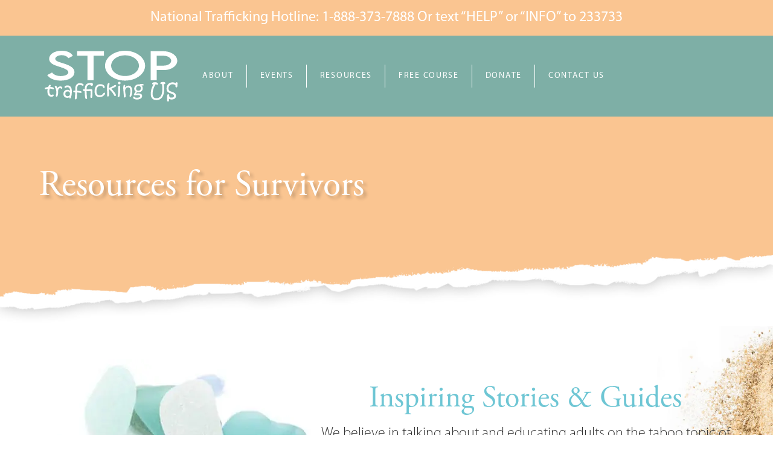

--- FILE ---
content_type: text/html; charset=UTF-8
request_url: https://stoptraffickingus.org/resources/for-survivors/
body_size: 27781
content:
<!DOCTYPE html>
<html lang="en-US" prefix="og: http://ogp.me/ns#">
<head>
	<meta charset="UTF-8" />
<meta http-equiv="X-UA-Compatible" content="IE=edge">
	<link rel="pingback" href="" />

	<script type="text/javascript">
		document.documentElement.className = 'js';
	</script>
	
	<script data-cfasync="false" data-no-defer="1" data-no-minify="1" data-no-optimize="1">var ewww_webp_supported=!1;function check_webp_feature(A,e){var w;e=void 0!==e?e:function(){},ewww_webp_supported?e(ewww_webp_supported):((w=new Image).onload=function(){ewww_webp_supported=0<w.width&&0<w.height,e&&e(ewww_webp_supported)},w.onerror=function(){e&&e(!1)},w.src="data:image/webp;base64,"+{alpha:"UklGRkoAAABXRUJQVlA4WAoAAAAQAAAAAAAAAAAAQUxQSAwAAAARBxAR/Q9ERP8DAABWUDggGAAAABQBAJ0BKgEAAQAAAP4AAA3AAP7mtQAAAA=="}[A])}check_webp_feature("alpha");</script><script data-cfasync="false" data-no-defer="1" data-no-minify="1" data-no-optimize="1">var Arrive=function(c,w){"use strict";if(c.MutationObserver&&"undefined"!=typeof HTMLElement){var r,a=0,u=(r=HTMLElement.prototype.matches||HTMLElement.prototype.webkitMatchesSelector||HTMLElement.prototype.mozMatchesSelector||HTMLElement.prototype.msMatchesSelector,{matchesSelector:function(e,t){return e instanceof HTMLElement&&r.call(e,t)},addMethod:function(e,t,r){var a=e[t];e[t]=function(){return r.length==arguments.length?r.apply(this,arguments):"function"==typeof a?a.apply(this,arguments):void 0}},callCallbacks:function(e,t){t&&t.options.onceOnly&&1==t.firedElems.length&&(e=[e[0]]);for(var r,a=0;r=e[a];a++)r&&r.callback&&r.callback.call(r.elem,r.elem);t&&t.options.onceOnly&&1==t.firedElems.length&&t.me.unbindEventWithSelectorAndCallback.call(t.target,t.selector,t.callback)},checkChildNodesRecursively:function(e,t,r,a){for(var i,n=0;i=e[n];n++)r(i,t,a)&&a.push({callback:t.callback,elem:i}),0<i.childNodes.length&&u.checkChildNodesRecursively(i.childNodes,t,r,a)},mergeArrays:function(e,t){var r,a={};for(r in e)e.hasOwnProperty(r)&&(a[r]=e[r]);for(r in t)t.hasOwnProperty(r)&&(a[r]=t[r]);return a},toElementsArray:function(e){return e=void 0!==e&&("number"!=typeof e.length||e===c)?[e]:e}}),e=(l.prototype.addEvent=function(e,t,r,a){a={target:e,selector:t,options:r,callback:a,firedElems:[]};return this._beforeAdding&&this._beforeAdding(a),this._eventsBucket.push(a),a},l.prototype.removeEvent=function(e){for(var t,r=this._eventsBucket.length-1;t=this._eventsBucket[r];r--)e(t)&&(this._beforeRemoving&&this._beforeRemoving(t),(t=this._eventsBucket.splice(r,1))&&t.length&&(t[0].callback=null))},l.prototype.beforeAdding=function(e){this._beforeAdding=e},l.prototype.beforeRemoving=function(e){this._beforeRemoving=e},l),t=function(i,n){var o=new e,l=this,s={fireOnAttributesModification:!1};return o.beforeAdding(function(t){var e=t.target;e!==c.document&&e!==c||(e=document.getElementsByTagName("html")[0]);var r=new MutationObserver(function(e){n.call(this,e,t)}),a=i(t.options);r.observe(e,a),t.observer=r,t.me=l}),o.beforeRemoving(function(e){e.observer.disconnect()}),this.bindEvent=function(e,t,r){t=u.mergeArrays(s,t);for(var a=u.toElementsArray(this),i=0;i<a.length;i++)o.addEvent(a[i],e,t,r)},this.unbindEvent=function(){var r=u.toElementsArray(this);o.removeEvent(function(e){for(var t=0;t<r.length;t++)if(this===w||e.target===r[t])return!0;return!1})},this.unbindEventWithSelectorOrCallback=function(r){var a=u.toElementsArray(this),i=r,e="function"==typeof r?function(e){for(var t=0;t<a.length;t++)if((this===w||e.target===a[t])&&e.callback===i)return!0;return!1}:function(e){for(var t=0;t<a.length;t++)if((this===w||e.target===a[t])&&e.selector===r)return!0;return!1};o.removeEvent(e)},this.unbindEventWithSelectorAndCallback=function(r,a){var i=u.toElementsArray(this);o.removeEvent(function(e){for(var t=0;t<i.length;t++)if((this===w||e.target===i[t])&&e.selector===r&&e.callback===a)return!0;return!1})},this},i=new function(){var s={fireOnAttributesModification:!1,onceOnly:!1,existing:!1};function n(e,t,r){return!(!u.matchesSelector(e,t.selector)||(e._id===w&&(e._id=a++),-1!=t.firedElems.indexOf(e._id)))&&(t.firedElems.push(e._id),!0)}var c=(i=new t(function(e){var t={attributes:!1,childList:!0,subtree:!0};return e.fireOnAttributesModification&&(t.attributes=!0),t},function(e,i){e.forEach(function(e){var t=e.addedNodes,r=e.target,a=[];null!==t&&0<t.length?u.checkChildNodesRecursively(t,i,n,a):"attributes"===e.type&&n(r,i)&&a.push({callback:i.callback,elem:r}),u.callCallbacks(a,i)})})).bindEvent;return i.bindEvent=function(e,t,r){t=void 0===r?(r=t,s):u.mergeArrays(s,t);var a=u.toElementsArray(this);if(t.existing){for(var i=[],n=0;n<a.length;n++)for(var o=a[n].querySelectorAll(e),l=0;l<o.length;l++)i.push({callback:r,elem:o[l]});if(t.onceOnly&&i.length)return r.call(i[0].elem,i[0].elem);setTimeout(u.callCallbacks,1,i)}c.call(this,e,t,r)},i},o=new function(){var a={};function i(e,t){return u.matchesSelector(e,t.selector)}var n=(o=new t(function(){return{childList:!0,subtree:!0}},function(e,r){e.forEach(function(e){var t=e.removedNodes,e=[];null!==t&&0<t.length&&u.checkChildNodesRecursively(t,r,i,e),u.callCallbacks(e,r)})})).bindEvent;return o.bindEvent=function(e,t,r){t=void 0===r?(r=t,a):u.mergeArrays(a,t),n.call(this,e,t,r)},o};d(HTMLElement.prototype),d(NodeList.prototype),d(HTMLCollection.prototype),d(HTMLDocument.prototype),d(Window.prototype);var n={};return s(i,n,"unbindAllArrive"),s(o,n,"unbindAllLeave"),n}function l(){this._eventsBucket=[],this._beforeAdding=null,this._beforeRemoving=null}function s(e,t,r){u.addMethod(t,r,e.unbindEvent),u.addMethod(t,r,e.unbindEventWithSelectorOrCallback),u.addMethod(t,r,e.unbindEventWithSelectorAndCallback)}function d(e){e.arrive=i.bindEvent,s(i,e,"unbindArrive"),e.leave=o.bindEvent,s(o,e,"unbindLeave")}}(window,void 0),ewww_webp_supported=!1;function check_webp_feature(e,t){var r;ewww_webp_supported?t(ewww_webp_supported):((r=new Image).onload=function(){ewww_webp_supported=0<r.width&&0<r.height,t(ewww_webp_supported)},r.onerror=function(){t(!1)},r.src="data:image/webp;base64,"+{alpha:"UklGRkoAAABXRUJQVlA4WAoAAAAQAAAAAAAAAAAAQUxQSAwAAAARBxAR/Q9ERP8DAABWUDggGAAAABQBAJ0BKgEAAQAAAP4AAA3AAP7mtQAAAA==",animation:"UklGRlIAAABXRUJQVlA4WAoAAAASAAAAAAAAAAAAQU5JTQYAAAD/////AABBTk1GJgAAAAAAAAAAAAAAAAAAAGQAAABWUDhMDQAAAC8AAAAQBxAREYiI/gcA"}[e])}function ewwwLoadImages(e){if(e){for(var t=document.querySelectorAll(".batch-image img, .image-wrapper a, .ngg-pro-masonry-item a, .ngg-galleria-offscreen-seo-wrapper a"),r=0,a=t.length;r<a;r++)ewwwAttr(t[r],"data-src",t[r].getAttribute("data-webp")),ewwwAttr(t[r],"data-thumbnail",t[r].getAttribute("data-webp-thumbnail"));for(var i=document.querySelectorAll("div.woocommerce-product-gallery__image"),r=0,a=i.length;r<a;r++)ewwwAttr(i[r],"data-thumb",i[r].getAttribute("data-webp-thumb"))}for(var n=document.querySelectorAll("video"),r=0,a=n.length;r<a;r++)ewwwAttr(n[r],"poster",e?n[r].getAttribute("data-poster-webp"):n[r].getAttribute("data-poster-image"));for(var o,l=document.querySelectorAll("img.ewww_webp_lazy_load"),r=0,a=l.length;r<a;r++)e&&(ewwwAttr(l[r],"data-lazy-srcset",l[r].getAttribute("data-lazy-srcset-webp")),ewwwAttr(l[r],"data-srcset",l[r].getAttribute("data-srcset-webp")),ewwwAttr(l[r],"data-lazy-src",l[r].getAttribute("data-lazy-src-webp")),ewwwAttr(l[r],"data-src",l[r].getAttribute("data-src-webp")),ewwwAttr(l[r],"data-orig-file",l[r].getAttribute("data-webp-orig-file")),ewwwAttr(l[r],"data-medium-file",l[r].getAttribute("data-webp-medium-file")),ewwwAttr(l[r],"data-large-file",l[r].getAttribute("data-webp-large-file")),null!=(o=l[r].getAttribute("srcset"))&&!1!==o&&o.includes("R0lGOD")&&ewwwAttr(l[r],"src",l[r].getAttribute("data-lazy-src-webp"))),l[r].className=l[r].className.replace(/\bewww_webp_lazy_load\b/,"");for(var s=document.querySelectorAll(".ewww_webp"),r=0,a=s.length;r<a;r++)e?(ewwwAttr(s[r],"srcset",s[r].getAttribute("data-srcset-webp")),ewwwAttr(s[r],"src",s[r].getAttribute("data-src-webp")),ewwwAttr(s[r],"data-orig-file",s[r].getAttribute("data-webp-orig-file")),ewwwAttr(s[r],"data-medium-file",s[r].getAttribute("data-webp-medium-file")),ewwwAttr(s[r],"data-large-file",s[r].getAttribute("data-webp-large-file")),ewwwAttr(s[r],"data-large_image",s[r].getAttribute("data-webp-large_image")),ewwwAttr(s[r],"data-src",s[r].getAttribute("data-webp-src"))):(ewwwAttr(s[r],"srcset",s[r].getAttribute("data-srcset-img")),ewwwAttr(s[r],"src",s[r].getAttribute("data-src-img"))),s[r].className=s[r].className.replace(/\bewww_webp\b/,"ewww_webp_loaded");window.jQuery&&jQuery.fn.isotope&&jQuery.fn.imagesLoaded&&(jQuery(".fusion-posts-container-infinite").imagesLoaded(function(){jQuery(".fusion-posts-container-infinite").hasClass("isotope")&&jQuery(".fusion-posts-container-infinite").isotope()}),jQuery(".fusion-portfolio:not(.fusion-recent-works) .fusion-portfolio-wrapper").imagesLoaded(function(){jQuery(".fusion-portfolio:not(.fusion-recent-works) .fusion-portfolio-wrapper").isotope()}))}function ewwwWebPInit(e){ewwwLoadImages(e),ewwwNggLoadGalleries(e),document.arrive(".ewww_webp",function(){ewwwLoadImages(e)}),document.arrive(".ewww_webp_lazy_load",function(){ewwwLoadImages(e)}),document.arrive("videos",function(){ewwwLoadImages(e)}),"loading"==document.readyState?document.addEventListener("DOMContentLoaded",ewwwJSONParserInit):("undefined"!=typeof galleries&&ewwwNggParseGalleries(e),ewwwWooParseVariations(e))}function ewwwAttr(e,t,r){null!=r&&!1!==r&&e.setAttribute(t,r)}function ewwwJSONParserInit(){"undefined"!=typeof galleries&&check_webp_feature("alpha",ewwwNggParseGalleries),check_webp_feature("alpha",ewwwWooParseVariations)}function ewwwWooParseVariations(e){if(e)for(var t=document.querySelectorAll("form.variations_form"),r=0,a=t.length;r<a;r++){var i=t[r].getAttribute("data-product_variations"),n=!1;try{for(var o in i=JSON.parse(i))void 0!==i[o]&&void 0!==i[o].image&&(void 0!==i[o].image.src_webp&&(i[o].image.src=i[o].image.src_webp,n=!0),void 0!==i[o].image.srcset_webp&&(i[o].image.srcset=i[o].image.srcset_webp,n=!0),void 0!==i[o].image.full_src_webp&&(i[o].image.full_src=i[o].image.full_src_webp,n=!0),void 0!==i[o].image.gallery_thumbnail_src_webp&&(i[o].image.gallery_thumbnail_src=i[o].image.gallery_thumbnail_src_webp,n=!0),void 0!==i[o].image.thumb_src_webp&&(i[o].image.thumb_src=i[o].image.thumb_src_webp,n=!0));n&&ewwwAttr(t[r],"data-product_variations",JSON.stringify(i))}catch(e){}}}function ewwwNggParseGalleries(e){if(e)for(var t in galleries){var r=galleries[t];galleries[t].images_list=ewwwNggParseImageList(r.images_list)}}function ewwwNggLoadGalleries(e){e&&document.addEventListener("ngg.galleria.themeadded",function(e,t){window.ngg_galleria._create_backup=window.ngg_galleria.create,window.ngg_galleria.create=function(e,t){var r=$(e).data("id");return galleries["gallery_"+r].images_list=ewwwNggParseImageList(galleries["gallery_"+r].images_list),window.ngg_galleria._create_backup(e,t)}})}function ewwwNggParseImageList(e){for(var t in e){var r=e[t];if(void 0!==r["image-webp"]&&(e[t].image=r["image-webp"],delete e[t]["image-webp"]),void 0!==r["thumb-webp"]&&(e[t].thumb=r["thumb-webp"],delete e[t]["thumb-webp"]),void 0!==r.full_image_webp&&(e[t].full_image=r.full_image_webp,delete e[t].full_image_webp),void 0!==r.srcsets)for(var a in r.srcsets)nggSrcset=r.srcsets[a],void 0!==r.srcsets[a+"-webp"]&&(e[t].srcsets[a]=r.srcsets[a+"-webp"],delete e[t].srcsets[a+"-webp"]);if(void 0!==r.full_srcsets)for(var i in r.full_srcsets)nggFSrcset=r.full_srcsets[i],void 0!==r.full_srcsets[i+"-webp"]&&(e[t].full_srcsets[i]=r.full_srcsets[i+"-webp"],delete e[t].full_srcsets[i+"-webp"])}return e}check_webp_feature("alpha",ewwwWebPInit);</script><title>Resources for Survivors, Inspiring Stories &amp; Guides</title>
<style id="et-divi-userfonts">@font-face { font-family: "Myriad pro light"; font-display: swap;  src: url("https://stoptraffickingus.org/wp-content/uploads/et-fonts/Myriad-Pro-Light.otf") format("opentype"); }</style><script type="text/javascript">
			let jqueryParams=[],jQuery=function(r){return jqueryParams=[...jqueryParams,r],jQuery},$=function(r){return jqueryParams=[...jqueryParams,r],$};window.jQuery=jQuery,window.$=jQuery;let customHeadScripts=!1;jQuery.fn=jQuery.prototype={},$.fn=jQuery.prototype={},jQuery.noConflict=function(r){if(window.jQuery)return jQuery=window.jQuery,$=window.jQuery,customHeadScripts=!0,jQuery.noConflict},jQuery.ready=function(r){jqueryParams=[...jqueryParams,r]},$.ready=function(r){jqueryParams=[...jqueryParams,r]},jQuery.load=function(r){jqueryParams=[...jqueryParams,r]},$.load=function(r){jqueryParams=[...jqueryParams,r]},jQuery.fn.ready=function(r){jqueryParams=[...jqueryParams,r]},$.fn.ready=function(r){jqueryParams=[...jqueryParams,r]};</script><meta property="og:locale" content="en_US" />
<meta property="og:type" content="article" />
<meta property="og:title" content="For Survivors" />
<meta property="og:url" content="https://stoptraffickingus.org/resources/for-survivors/" />
<meta property="og:site_name" content="Stop Trafficking US" />
<meta name="dc.title" content="Resources for Survivors, Inspiring Stories &amp; Guides">
<meta name="dc.description" content="We believe in talking about and educating adults on the taboo topic of sexual abuse. We hope to create a cultural norm of survivor acceptance and zero tolerance. ">
<meta name="dc.relation" content="https://stoptraffickingus.org/resources/for-survivors/">
<meta name="dc.source" content="https://stoptraffickingus.org/">
<meta name="dc.language" content="en_US">
<meta name="description" content="We believe in talking about and educating adults on the taboo topic of sexual abuse. We hope to create a cultural norm of survivor acceptance and zero tolerance. ">
<meta name="robots" content="index, follow, max-snippet:-1, max-image-preview:large, max-video-preview:-1">
<link rel="canonical" href="https://stoptraffickingus.org/resources/for-survivors/">
<meta property="og:url" content="https://stoptraffickingus.org/resources/for-survivors/">
<meta property="og:site_name" content="Stop Trafficking US">
<meta property="og:locale" content="en_US">
<meta property="og:type" content="article">
<meta property="article:author" content="https://www.facebook.com/stoptraffickingus">
<meta property="article:publisher" content="https://www.facebook.com/stoptraffickingus">
<meta property="og:title" content="Resources for Survivors, Inspiring Stories &amp; Guides">
<meta property="og:description" content="We believe in talking about and educating adults on the taboo topic of sexual abuse. We hope to create a cultural norm of survivor acceptance and zero tolerance. ">
<meta property="og:image" content="https://stoptraffickingus.org/wp-content/uploads/2024/03/stop-trafficking-us-01.jpg">
<meta property="og:image:secure_url" content="https://stoptraffickingus.org/wp-content/uploads/2024/03/stop-trafficking-us-01.jpg">
<meta property="og:image:width" content="1640">
<meta property="og:image:height" content="856">
<meta property="og:image:alt" content="Stop Trafficking US">
<meta property="fb:pages" content="1601292450125676">
<meta property="fb:app_id" content="907888734408802">
<meta name="twitter:card" content="summary">
<meta name="twitter:site" content="@StopTrafikingUS">
<meta name="twitter:creator" content="@StopTrafikingUS">
<meta name="twitter:title" content="Resources for Survivors, Inspiring Stories &amp; Guides">
<meta name="twitter:description" content="We believe in talking about and educating adults on the taboo topic of sexual abuse. We hope to create a cultural norm of survivor acceptance and zero tolerance. ">
<link rel="alternate" type="application/rss+xml" title="Stop Trafficking US &raquo; Feed" href="https://stoptraffickingus.org/feed/" />
<link rel="alternate" type="application/rss+xml" title="Stop Trafficking US &raquo; Comments Feed" href="https://stoptraffickingus.org/comments/feed/" />
<meta content="Krack Media Child Theme v.1.3.0" name="generator"/><style id='wp-block-library-theme-inline-css' type='text/css'>
.wp-block-audio :where(figcaption){color:#555;font-size:13px;text-align:center}.is-dark-theme .wp-block-audio :where(figcaption){color:#ffffffa6}.wp-block-audio{margin:0 0 1em}.wp-block-code{border:1px solid #ccc;border-radius:4px;font-family:Menlo,Consolas,monaco,monospace;padding:.8em 1em}.wp-block-embed :where(figcaption){color:#555;font-size:13px;text-align:center}.is-dark-theme .wp-block-embed :where(figcaption){color:#ffffffa6}.wp-block-embed{margin:0 0 1em}.blocks-gallery-caption{color:#555;font-size:13px;text-align:center}.is-dark-theme .blocks-gallery-caption{color:#ffffffa6}:root :where(.wp-block-image figcaption){color:#555;font-size:13px;text-align:center}.is-dark-theme :root :where(.wp-block-image figcaption){color:#ffffffa6}.wp-block-image{margin:0 0 1em}.wp-block-pullquote{border-bottom:4px solid;border-top:4px solid;color:currentColor;margin-bottom:1.75em}.wp-block-pullquote cite,.wp-block-pullquote footer,.wp-block-pullquote__citation{color:currentColor;font-size:.8125em;font-style:normal;text-transform:uppercase}.wp-block-quote{border-left:.25em solid;margin:0 0 1.75em;padding-left:1em}.wp-block-quote cite,.wp-block-quote footer{color:currentColor;font-size:.8125em;font-style:normal;position:relative}.wp-block-quote:where(.has-text-align-right){border-left:none;border-right:.25em solid;padding-left:0;padding-right:1em}.wp-block-quote:where(.has-text-align-center){border:none;padding-left:0}.wp-block-quote.is-large,.wp-block-quote.is-style-large,.wp-block-quote:where(.is-style-plain){border:none}.wp-block-search .wp-block-search__label{font-weight:700}.wp-block-search__button{border:1px solid #ccc;padding:.375em .625em}:where(.wp-block-group.has-background){padding:1.25em 2.375em}.wp-block-separator.has-css-opacity{opacity:.4}.wp-block-separator{border:none;border-bottom:2px solid;margin-left:auto;margin-right:auto}.wp-block-separator.has-alpha-channel-opacity{opacity:1}.wp-block-separator:not(.is-style-wide):not(.is-style-dots){width:100px}.wp-block-separator.has-background:not(.is-style-dots){border-bottom:none;height:1px}.wp-block-separator.has-background:not(.is-style-wide):not(.is-style-dots){height:2px}.wp-block-table{margin:0 0 1em}.wp-block-table td,.wp-block-table th{word-break:normal}.wp-block-table :where(figcaption){color:#555;font-size:13px;text-align:center}.is-dark-theme .wp-block-table :where(figcaption){color:#ffffffa6}.wp-block-video :where(figcaption){color:#555;font-size:13px;text-align:center}.is-dark-theme .wp-block-video :where(figcaption){color:#ffffffa6}.wp-block-video{margin:0 0 1em}:root :where(.wp-block-template-part.has-background){margin-bottom:0;margin-top:0;padding:1.25em 2.375em}
</style>
<style id='wpseopress-local-business-style-inline-css' type='text/css'>
span.wp-block-wpseopress-local-business-field{margin-right:8px}

</style>
<style id='wpseopress-table-of-contents-style-inline-css' type='text/css'>
.wp-block-wpseopress-table-of-contents li.active>a{font-weight:bold}

</style>
<style id='global-styles-inline-css' type='text/css'>
:root{--wp--preset--aspect-ratio--square: 1;--wp--preset--aspect-ratio--4-3: 4/3;--wp--preset--aspect-ratio--3-4: 3/4;--wp--preset--aspect-ratio--3-2: 3/2;--wp--preset--aspect-ratio--2-3: 2/3;--wp--preset--aspect-ratio--16-9: 16/9;--wp--preset--aspect-ratio--9-16: 9/16;--wp--preset--color--black: #000000;--wp--preset--color--cyan-bluish-gray: #abb8c3;--wp--preset--color--white: #ffffff;--wp--preset--color--pale-pink: #f78da7;--wp--preset--color--vivid-red: #cf2e2e;--wp--preset--color--luminous-vivid-orange: #ff6900;--wp--preset--color--luminous-vivid-amber: #fcb900;--wp--preset--color--light-green-cyan: #7bdcb5;--wp--preset--color--vivid-green-cyan: #00d084;--wp--preset--color--pale-cyan-blue: #8ed1fc;--wp--preset--color--vivid-cyan-blue: #0693e3;--wp--preset--color--vivid-purple: #9b51e0;--wp--preset--gradient--vivid-cyan-blue-to-vivid-purple: linear-gradient(135deg,rgba(6,147,227,1) 0%,rgb(155,81,224) 100%);--wp--preset--gradient--light-green-cyan-to-vivid-green-cyan: linear-gradient(135deg,rgb(122,220,180) 0%,rgb(0,208,130) 100%);--wp--preset--gradient--luminous-vivid-amber-to-luminous-vivid-orange: linear-gradient(135deg,rgba(252,185,0,1) 0%,rgba(255,105,0,1) 100%);--wp--preset--gradient--luminous-vivid-orange-to-vivid-red: linear-gradient(135deg,rgba(255,105,0,1) 0%,rgb(207,46,46) 100%);--wp--preset--gradient--very-light-gray-to-cyan-bluish-gray: linear-gradient(135deg,rgb(238,238,238) 0%,rgb(169,184,195) 100%);--wp--preset--gradient--cool-to-warm-spectrum: linear-gradient(135deg,rgb(74,234,220) 0%,rgb(151,120,209) 20%,rgb(207,42,186) 40%,rgb(238,44,130) 60%,rgb(251,105,98) 80%,rgb(254,248,76) 100%);--wp--preset--gradient--blush-light-purple: linear-gradient(135deg,rgb(255,206,236) 0%,rgb(152,150,240) 100%);--wp--preset--gradient--blush-bordeaux: linear-gradient(135deg,rgb(254,205,165) 0%,rgb(254,45,45) 50%,rgb(107,0,62) 100%);--wp--preset--gradient--luminous-dusk: linear-gradient(135deg,rgb(255,203,112) 0%,rgb(199,81,192) 50%,rgb(65,88,208) 100%);--wp--preset--gradient--pale-ocean: linear-gradient(135deg,rgb(255,245,203) 0%,rgb(182,227,212) 50%,rgb(51,167,181) 100%);--wp--preset--gradient--electric-grass: linear-gradient(135deg,rgb(202,248,128) 0%,rgb(113,206,126) 100%);--wp--preset--gradient--midnight: linear-gradient(135deg,rgb(2,3,129) 0%,rgb(40,116,252) 100%);--wp--preset--font-size--small: 13px;--wp--preset--font-size--medium: 20px;--wp--preset--font-size--large: 36px;--wp--preset--font-size--x-large: 42px;--wp--preset--spacing--20: 0.44rem;--wp--preset--spacing--30: 0.67rem;--wp--preset--spacing--40: 1rem;--wp--preset--spacing--50: 1.5rem;--wp--preset--spacing--60: 2.25rem;--wp--preset--spacing--70: 3.38rem;--wp--preset--spacing--80: 5.06rem;--wp--preset--shadow--natural: 6px 6px 9px rgba(0, 0, 0, 0.2);--wp--preset--shadow--deep: 12px 12px 50px rgba(0, 0, 0, 0.4);--wp--preset--shadow--sharp: 6px 6px 0px rgba(0, 0, 0, 0.2);--wp--preset--shadow--outlined: 6px 6px 0px -3px rgba(255, 255, 255, 1), 6px 6px rgba(0, 0, 0, 1);--wp--preset--shadow--crisp: 6px 6px 0px rgba(0, 0, 0, 1);}:root { --wp--style--global--content-size: 823px;--wp--style--global--wide-size: 1080px; }:where(body) { margin: 0; }.wp-site-blocks > .alignleft { float: left; margin-right: 2em; }.wp-site-blocks > .alignright { float: right; margin-left: 2em; }.wp-site-blocks > .aligncenter { justify-content: center; margin-left: auto; margin-right: auto; }:where(.is-layout-flex){gap: 0.5em;}:where(.is-layout-grid){gap: 0.5em;}.is-layout-flow > .alignleft{float: left;margin-inline-start: 0;margin-inline-end: 2em;}.is-layout-flow > .alignright{float: right;margin-inline-start: 2em;margin-inline-end: 0;}.is-layout-flow > .aligncenter{margin-left: auto !important;margin-right: auto !important;}.is-layout-constrained > .alignleft{float: left;margin-inline-start: 0;margin-inline-end: 2em;}.is-layout-constrained > .alignright{float: right;margin-inline-start: 2em;margin-inline-end: 0;}.is-layout-constrained > .aligncenter{margin-left: auto !important;margin-right: auto !important;}.is-layout-constrained > :where(:not(.alignleft):not(.alignright):not(.alignfull)){max-width: var(--wp--style--global--content-size);margin-left: auto !important;margin-right: auto !important;}.is-layout-constrained > .alignwide{max-width: var(--wp--style--global--wide-size);}body .is-layout-flex{display: flex;}.is-layout-flex{flex-wrap: wrap;align-items: center;}.is-layout-flex > :is(*, div){margin: 0;}body .is-layout-grid{display: grid;}.is-layout-grid > :is(*, div){margin: 0;}body{padding-top: 0px;padding-right: 0px;padding-bottom: 0px;padding-left: 0px;}:root :where(.wp-element-button, .wp-block-button__link){background-color: #32373c;border-width: 0;color: #fff;font-family: inherit;font-size: inherit;line-height: inherit;padding: calc(0.667em + 2px) calc(1.333em + 2px);text-decoration: none;}.has-black-color{color: var(--wp--preset--color--black) !important;}.has-cyan-bluish-gray-color{color: var(--wp--preset--color--cyan-bluish-gray) !important;}.has-white-color{color: var(--wp--preset--color--white) !important;}.has-pale-pink-color{color: var(--wp--preset--color--pale-pink) !important;}.has-vivid-red-color{color: var(--wp--preset--color--vivid-red) !important;}.has-luminous-vivid-orange-color{color: var(--wp--preset--color--luminous-vivid-orange) !important;}.has-luminous-vivid-amber-color{color: var(--wp--preset--color--luminous-vivid-amber) !important;}.has-light-green-cyan-color{color: var(--wp--preset--color--light-green-cyan) !important;}.has-vivid-green-cyan-color{color: var(--wp--preset--color--vivid-green-cyan) !important;}.has-pale-cyan-blue-color{color: var(--wp--preset--color--pale-cyan-blue) !important;}.has-vivid-cyan-blue-color{color: var(--wp--preset--color--vivid-cyan-blue) !important;}.has-vivid-purple-color{color: var(--wp--preset--color--vivid-purple) !important;}.has-black-background-color{background-color: var(--wp--preset--color--black) !important;}.has-cyan-bluish-gray-background-color{background-color: var(--wp--preset--color--cyan-bluish-gray) !important;}.has-white-background-color{background-color: var(--wp--preset--color--white) !important;}.has-pale-pink-background-color{background-color: var(--wp--preset--color--pale-pink) !important;}.has-vivid-red-background-color{background-color: var(--wp--preset--color--vivid-red) !important;}.has-luminous-vivid-orange-background-color{background-color: var(--wp--preset--color--luminous-vivid-orange) !important;}.has-luminous-vivid-amber-background-color{background-color: var(--wp--preset--color--luminous-vivid-amber) !important;}.has-light-green-cyan-background-color{background-color: var(--wp--preset--color--light-green-cyan) !important;}.has-vivid-green-cyan-background-color{background-color: var(--wp--preset--color--vivid-green-cyan) !important;}.has-pale-cyan-blue-background-color{background-color: var(--wp--preset--color--pale-cyan-blue) !important;}.has-vivid-cyan-blue-background-color{background-color: var(--wp--preset--color--vivid-cyan-blue) !important;}.has-vivid-purple-background-color{background-color: var(--wp--preset--color--vivid-purple) !important;}.has-black-border-color{border-color: var(--wp--preset--color--black) !important;}.has-cyan-bluish-gray-border-color{border-color: var(--wp--preset--color--cyan-bluish-gray) !important;}.has-white-border-color{border-color: var(--wp--preset--color--white) !important;}.has-pale-pink-border-color{border-color: var(--wp--preset--color--pale-pink) !important;}.has-vivid-red-border-color{border-color: var(--wp--preset--color--vivid-red) !important;}.has-luminous-vivid-orange-border-color{border-color: var(--wp--preset--color--luminous-vivid-orange) !important;}.has-luminous-vivid-amber-border-color{border-color: var(--wp--preset--color--luminous-vivid-amber) !important;}.has-light-green-cyan-border-color{border-color: var(--wp--preset--color--light-green-cyan) !important;}.has-vivid-green-cyan-border-color{border-color: var(--wp--preset--color--vivid-green-cyan) !important;}.has-pale-cyan-blue-border-color{border-color: var(--wp--preset--color--pale-cyan-blue) !important;}.has-vivid-cyan-blue-border-color{border-color: var(--wp--preset--color--vivid-cyan-blue) !important;}.has-vivid-purple-border-color{border-color: var(--wp--preset--color--vivid-purple) !important;}.has-vivid-cyan-blue-to-vivid-purple-gradient-background{background: var(--wp--preset--gradient--vivid-cyan-blue-to-vivid-purple) !important;}.has-light-green-cyan-to-vivid-green-cyan-gradient-background{background: var(--wp--preset--gradient--light-green-cyan-to-vivid-green-cyan) !important;}.has-luminous-vivid-amber-to-luminous-vivid-orange-gradient-background{background: var(--wp--preset--gradient--luminous-vivid-amber-to-luminous-vivid-orange) !important;}.has-luminous-vivid-orange-to-vivid-red-gradient-background{background: var(--wp--preset--gradient--luminous-vivid-orange-to-vivid-red) !important;}.has-very-light-gray-to-cyan-bluish-gray-gradient-background{background: var(--wp--preset--gradient--very-light-gray-to-cyan-bluish-gray) !important;}.has-cool-to-warm-spectrum-gradient-background{background: var(--wp--preset--gradient--cool-to-warm-spectrum) !important;}.has-blush-light-purple-gradient-background{background: var(--wp--preset--gradient--blush-light-purple) !important;}.has-blush-bordeaux-gradient-background{background: var(--wp--preset--gradient--blush-bordeaux) !important;}.has-luminous-dusk-gradient-background{background: var(--wp--preset--gradient--luminous-dusk) !important;}.has-pale-ocean-gradient-background{background: var(--wp--preset--gradient--pale-ocean) !important;}.has-electric-grass-gradient-background{background: var(--wp--preset--gradient--electric-grass) !important;}.has-midnight-gradient-background{background: var(--wp--preset--gradient--midnight) !important;}.has-small-font-size{font-size: var(--wp--preset--font-size--small) !important;}.has-medium-font-size{font-size: var(--wp--preset--font-size--medium) !important;}.has-large-font-size{font-size: var(--wp--preset--font-size--large) !important;}.has-x-large-font-size{font-size: var(--wp--preset--font-size--x-large) !important;}
:where(.wp-block-post-template.is-layout-flex){gap: 1.25em;}:where(.wp-block-post-template.is-layout-grid){gap: 1.25em;}
:where(.wp-block-columns.is-layout-flex){gap: 2em;}:where(.wp-block-columns.is-layout-grid){gap: 2em;}
:root :where(.wp-block-pullquote){font-size: 1.5em;line-height: 1.6;}
</style>
<link rel='stylesheet' id='bodhi-svgs-attachment-css' href='https://stoptraffickingus.org/wp-content/plugins/svg-support/css/svgs-attachment.css' type='text/css' media='all' />
<link rel='stylesheet' id='uncannyowl-learndash-toolkit-free-css' href='https://stoptraffickingus.org/wp-content/plugins/uncanny-learndash-toolkit/src/assets/frontend/dist/bundle.min.css?ver=3.7.0.2' type='text/css' media='all' />
<link rel='stylesheet' id='learndash_quiz_front_css-css' href='//stoptraffickingus.org/wp-content/plugins/sfwd-lms/themes/legacy/templates/learndash_quiz_front.min.css?ver=4.16.2' type='text/css' media='all' />
<link rel='stylesheet' id='dashicons-css' href='https://stoptraffickingus.org/wp-includes/css/dashicons.min.css?ver=6.8.3' type='text/css' media='all' />
<link rel='stylesheet' id='learndash-css' href='//stoptraffickingus.org/wp-content/plugins/sfwd-lms/src/assets/dist/css/styles.css?ver=4.16.2' type='text/css' media='all' />
<link rel='stylesheet' id='jquery-dropdown-css-css' href='//stoptraffickingus.org/wp-content/plugins/sfwd-lms/assets/css/jquery.dropdown.min.css?ver=4.16.2' type='text/css' media='all' />
<link rel='stylesheet' id='learndash_lesson_video-css' href='//stoptraffickingus.org/wp-content/plugins/sfwd-lms/themes/legacy/templates/learndash_lesson_video.min.css?ver=4.16.2' type='text/css' media='all' />
<link rel='stylesheet' id='learndash-front-css' href='//stoptraffickingus.org/wp-content/plugins/sfwd-lms/themes/ld30/assets/css/learndash.min.css?ver=4.16.2' type='text/css' media='all' />
<style id='learndash-front-inline-css' type='text/css'>
		.learndash-wrapper .ld-item-list .ld-item-list-item.ld-is-next,
		.learndash-wrapper .wpProQuiz_content .wpProQuiz_questionListItem label:focus-within {
			border-color: #6ec6d4;
		}

		/*
		.learndash-wrapper a:not(.ld-button):not(#quiz_continue_link):not(.ld-focus-menu-link):not(.btn-blue):not(#quiz_continue_link):not(.ld-js-register-account):not(#ld-focus-mode-course-heading):not(#btn-join):not(.ld-item-name):not(.ld-table-list-item-preview):not(.ld-lesson-item-preview-heading),
		 */

		.learndash-wrapper .ld-breadcrumbs a,
		.learndash-wrapper .ld-lesson-item.ld-is-current-lesson .ld-lesson-item-preview-heading,
		.learndash-wrapper .ld-lesson-item.ld-is-current-lesson .ld-lesson-title,
		.learndash-wrapper .ld-primary-color-hover:hover,
		.learndash-wrapper .ld-primary-color,
		.learndash-wrapper .ld-primary-color-hover:hover,
		.learndash-wrapper .ld-primary-color,
		.learndash-wrapper .ld-tabs .ld-tabs-navigation .ld-tab.ld-active,
		.learndash-wrapper .ld-button.ld-button-transparent,
		.learndash-wrapper .ld-button.ld-button-reverse,
		.learndash-wrapper .ld-icon-certificate,
		.learndash-wrapper .ld-login-modal .ld-login-modal-login .ld-modal-heading,
		#wpProQuiz_user_content a,
		.learndash-wrapper .ld-item-list .ld-item-list-item a.ld-item-name:hover,
		.learndash-wrapper .ld-focus-comments__heading-actions .ld-expand-button,
		.learndash-wrapper .ld-focus-comments__heading a,
		.learndash-wrapper .ld-focus-comments .comment-respond a,
		.learndash-wrapper .ld-focus-comment .ld-comment-reply a.comment-reply-link:hover,
		.learndash-wrapper .ld-expand-button.ld-button-alternate {
			color: #6ec6d4 !important;
		}

		.learndash-wrapper .ld-focus-comment.bypostauthor>.ld-comment-wrapper,
		.learndash-wrapper .ld-focus-comment.role-group_leader>.ld-comment-wrapper,
		.learndash-wrapper .ld-focus-comment.role-administrator>.ld-comment-wrapper {
			background-color:rgba(110, 198, 212, 0.03) !important;
		}


		.learndash-wrapper .ld-primary-background,
		.learndash-wrapper .ld-tabs .ld-tabs-navigation .ld-tab.ld-active:after {
			background: #6ec6d4 !important;
		}



		.learndash-wrapper .ld-course-navigation .ld-lesson-item.ld-is-current-lesson .ld-status-incomplete,
		.learndash-wrapper .ld-focus-comment.bypostauthor:not(.ptype-sfwd-assignment) >.ld-comment-wrapper>.ld-comment-avatar img,
		.learndash-wrapper .ld-focus-comment.role-group_leader>.ld-comment-wrapper>.ld-comment-avatar img,
		.learndash-wrapper .ld-focus-comment.role-administrator>.ld-comment-wrapper>.ld-comment-avatar img {
			border-color: #6ec6d4 !important;
		}



		.learndash-wrapper .ld-loading::before {
			border-top:3px solid #6ec6d4 !important;
		}

		.learndash-wrapper .ld-button:hover:not(.learndash-link-previous-incomplete):not(.ld-button-transparent):not(.ld--ignore-inline-css),
		#learndash-tooltips .ld-tooltip:after,
		#learndash-tooltips .ld-tooltip,
		.learndash-wrapper .ld-primary-background,
		.learndash-wrapper .btn-join:not(.ld--ignore-inline-css),
		.learndash-wrapper #btn-join:not(.ld--ignore-inline-css),
		.learndash-wrapper .ld-button:not(.ld-button-reverse):not(.learndash-link-previous-incomplete):not(.ld-button-transparent):not(.ld--ignore-inline-css),
		.learndash-wrapper .ld-expand-button,
		.learndash-wrapper .wpProQuiz_content .wpProQuiz_button:not(.wpProQuiz_button_reShowQuestion):not(.wpProQuiz_button_restartQuiz),
		.learndash-wrapper .wpProQuiz_content .wpProQuiz_button2,
		.learndash-wrapper .ld-focus .ld-focus-sidebar .ld-course-navigation-heading,
		.learndash-wrapper .ld-focus .ld-focus-sidebar .ld-focus-sidebar-trigger,
		.learndash-wrapper .ld-focus-comments .form-submit #submit,
		.learndash-wrapper .ld-login-modal input[type='submit'],
		.learndash-wrapper .ld-login-modal .ld-login-modal-register,
		.learndash-wrapper .wpProQuiz_content .wpProQuiz_certificate a.btn-blue,
		.learndash-wrapper .ld-focus .ld-focus-header .ld-user-menu .ld-user-menu-items a,
		#wpProQuiz_user_content table.wp-list-table thead th,
		#wpProQuiz_overlay_close,
		.learndash-wrapper .ld-expand-button.ld-button-alternate .ld-icon {
			background-color: #6ec6d4 !important;
		}

		.learndash-wrapper .ld-focus .ld-focus-header .ld-user-menu .ld-user-menu-items:before {
			border-bottom-color: #6ec6d4 !important;
		}

		.learndash-wrapper .ld-button.ld-button-transparent:hover {
			background: transparent !important;
		}

		.learndash-wrapper .ld-focus .ld-focus-header .sfwd-mark-complete .learndash_mark_complete_button,
		.learndash-wrapper .ld-focus .ld-focus-header #sfwd-mark-complete #learndash_mark_complete_button,
		.learndash-wrapper .ld-button.ld-button-transparent,
		.learndash-wrapper .ld-button.ld-button-alternate,
		.learndash-wrapper .ld-expand-button.ld-button-alternate {
			background-color:transparent !important;
		}

		.learndash-wrapper .ld-focus-header .ld-user-menu .ld-user-menu-items a,
		.learndash-wrapper .ld-button.ld-button-reverse:hover,
		.learndash-wrapper .ld-alert-success .ld-alert-icon.ld-icon-certificate,
		.learndash-wrapper .ld-alert-warning .ld-button:not(.learndash-link-previous-incomplete),
		.learndash-wrapper .ld-primary-background.ld-status {
			color:white !important;
		}

		.learndash-wrapper .ld-status.ld-status-unlocked {
			background-color: rgba(110,198,212,0.2) !important;
			color: #6ec6d4 !important;
		}

		.learndash-wrapper .wpProQuiz_content .wpProQuiz_addToplist {
			background-color: rgba(110,198,212,0.1) !important;
			border: 1px solid #6ec6d4 !important;
		}

		.learndash-wrapper .wpProQuiz_content .wpProQuiz_toplistTable th {
			background: #6ec6d4 !important;
		}

		.learndash-wrapper .wpProQuiz_content .wpProQuiz_toplistTrOdd {
			background-color: rgba(110,198,212,0.1) !important;
		}

		.learndash-wrapper .wpProQuiz_content .wpProQuiz_reviewDiv li.wpProQuiz_reviewQuestionTarget {
			background-color: #6ec6d4 !important;
		}
		.learndash-wrapper .wpProQuiz_content .wpProQuiz_time_limit .wpProQuiz_progress {
			background-color: #6ec6d4 !important;
		}
		
		.learndash-wrapper .ld-alert-warning {
			background-color:transparent;
		}

		.learndash-wrapper .ld-status-waiting,
		.learndash-wrapper .ld-alert-warning .ld-alert-icon {
			background-color: #f20040 !important;
		}

		.learndash-wrapper .ld-tertiary-color-hover:hover,
		.learndash-wrapper .ld-tertiary-color,
		.learndash-wrapper .ld-alert-warning {
			color: #f20040 !important;
		}

		.learndash-wrapper .ld-tertiary-background {
			background-color: #f20040 !important;
		}

		.learndash-wrapper .ld-alert-warning {
			border-color: #f20040 !important;
		}

		.learndash-wrapper .ld-tertiary-background,
		.learndash-wrapper .ld-alert-warning .ld-alert-icon {
			color:white !important;
		}

		.learndash-wrapper .wpProQuiz_content .wpProQuiz_reviewQuestion li.wpProQuiz_reviewQuestionReview,
		.learndash-wrapper .wpProQuiz_content .wpProQuiz_box li.wpProQuiz_reviewQuestionReview {
			background-color: #f20040 !important;
		}

		.learndash-wrapper .wpProQuiz_content  .wpProQuiz_reviewLegend span.wpProQuiz_reviewColor_Review {
			background-color: #f20040 !important;
		}

		
</style>
<style id='divi-style-parent-inline-inline-css' type='text/css'>
/*!
Theme Name: Divi
Theme URI: http://www.elegantthemes.com/gallery/divi/
Version: 4.27.4
Description: Smart. Flexible. Beautiful. Divi is the most powerful theme in our collection.
Author: Elegant Themes
Author URI: http://www.elegantthemes.com
License: GNU General Public License v2
License URI: http://www.gnu.org/licenses/gpl-2.0.html
*/

a,abbr,acronym,address,applet,b,big,blockquote,body,center,cite,code,dd,del,dfn,div,dl,dt,em,fieldset,font,form,h1,h2,h3,h4,h5,h6,html,i,iframe,img,ins,kbd,label,legend,li,object,ol,p,pre,q,s,samp,small,span,strike,strong,sub,sup,tt,u,ul,var{margin:0;padding:0;border:0;outline:0;font-size:100%;-ms-text-size-adjust:100%;-webkit-text-size-adjust:100%;vertical-align:baseline;background:transparent}body{line-height:1}ol,ul{list-style:none}blockquote,q{quotes:none}blockquote:after,blockquote:before,q:after,q:before{content:"";content:none}blockquote{margin:20px 0 30px;border-left:5px solid;padding-left:20px}:focus{outline:0}del{text-decoration:line-through}pre{overflow:auto;padding:10px}figure{margin:0}table{border-collapse:collapse;border-spacing:0}article,aside,footer,header,hgroup,nav,section{display:block}body{font-family:Open Sans,Arial,sans-serif;font-size:14px;color:#666;background-color:#fff;line-height:1.7em;font-weight:500;-webkit-font-smoothing:antialiased;-moz-osx-font-smoothing:grayscale}body.page-template-page-template-blank-php #page-container{padding-top:0!important}body.et_cover_background{background-size:cover!important;background-position:top!important;background-repeat:no-repeat!important;background-attachment:fixed}a{color:#2ea3f2}a,a:hover{text-decoration:none}p{padding-bottom:1em}p:not(.has-background):last-of-type{padding-bottom:0}p.et_normal_padding{padding-bottom:1em}strong{font-weight:700}cite,em,i{font-style:italic}code,pre{font-family:Courier New,monospace;margin-bottom:10px}ins{text-decoration:none}sub,sup{height:0;line-height:1;position:relative;vertical-align:baseline}sup{bottom:.8em}sub{top:.3em}dl{margin:0 0 1.5em}dl dt{font-weight:700}dd{margin-left:1.5em}blockquote p{padding-bottom:0}embed,iframe,object,video{max-width:100%}h1,h2,h3,h4,h5,h6{color:#333;padding-bottom:10px;line-height:1em;font-weight:500}h1 a,h2 a,h3 a,h4 a,h5 a,h6 a{color:inherit}h1{font-size:30px}h2{font-size:26px}h3{font-size:22px}h4{font-size:18px}h5{font-size:16px}h6{font-size:14px}input{-webkit-appearance:none}input[type=checkbox]{-webkit-appearance:checkbox}input[type=radio]{-webkit-appearance:radio}input.text,input.title,input[type=email],input[type=password],input[type=tel],input[type=text],select,textarea{background-color:#fff;border:1px solid #bbb;padding:2px;color:#4e4e4e}input.text:focus,input.title:focus,input[type=text]:focus,select:focus,textarea:focus{border-color:#2d3940;color:#3e3e3e}input.text,input.title,input[type=text],select,textarea{margin:0}textarea{padding:4px}button,input,select,textarea{font-family:inherit}img{max-width:100%;height:auto}.clear{clear:both}br.clear{margin:0;padding:0}.pagination{clear:both}#et_search_icon:hover,.et-social-icon a:hover,.et_password_protected_form .et_submit_button,.form-submit .et_pb_buttontton.alt.disabled,.nav-single a,.posted_in a{color:#2ea3f2}.et-search-form,blockquote{border-color:#2ea3f2}#main-content{background-color:#fff}.container{width:80%;max-width:1080px;margin:auto;position:relative}body:not(.et-tb) #main-content .container,body:not(.et-tb-has-header) #main-content .container{padding-top:58px}.et_full_width_page #main-content .container:before{display:none}.main_title{margin-bottom:20px}.et_password_protected_form .et_submit_button:hover,.form-submit .et_pb_button:hover{background:rgba(0,0,0,.05)}.et_button_icon_visible .et_pb_button{padding-right:2em;padding-left:.7em}.et_button_icon_visible .et_pb_button:after{opacity:1;margin-left:0}.et_button_left .et_pb_button:hover:after{left:.15em}.et_button_left .et_pb_button:after{margin-left:0;left:1em}.et_button_icon_visible.et_button_left .et_pb_button,.et_button_left .et_pb_button:hover,.et_button_left .et_pb_module .et_pb_button:hover{padding-left:2em;padding-right:.7em}.et_button_icon_visible.et_button_left .et_pb_button:after,.et_button_left .et_pb_button:hover:after{left:.15em}.et_password_protected_form .et_submit_button:hover,.form-submit .et_pb_button:hover{padding:.3em 1em}.et_button_no_icon .et_pb_button:after{display:none}.et_button_no_icon.et_button_icon_visible.et_button_left .et_pb_button,.et_button_no_icon.et_button_left .et_pb_button:hover,.et_button_no_icon .et_pb_button,.et_button_no_icon .et_pb_button:hover{padding:.3em 1em!important}.et_button_custom_icon .et_pb_button:after{line-height:1.7em}.et_button_custom_icon.et_button_icon_visible .et_pb_button:after,.et_button_custom_icon .et_pb_button:hover:after{margin-left:.3em}#left-area .post_format-post-format-gallery .wp-block-gallery:first-of-type{padding:0;margin-bottom:-16px}.entry-content table:not(.variations){border:1px solid #eee;margin:0 0 15px;text-align:left;width:100%}.entry-content thead th,.entry-content tr th{color:#555;font-weight:700;padding:9px 24px}.entry-content tr td{border-top:1px solid #eee;padding:6px 24px}#left-area ul,.entry-content ul,.et-l--body ul,.et-l--footer ul,.et-l--header ul{list-style-type:disc;padding:0 0 23px 1em;line-height:26px}#left-area ol,.entry-content ol,.et-l--body ol,.et-l--footer ol,.et-l--header ol{list-style-type:decimal;list-style-position:inside;padding:0 0 23px;line-height:26px}#left-area ul li ul,.entry-content ul li ol{padding:2px 0 2px 20px}#left-area ol li ul,.entry-content ol li ol,.et-l--body ol li ol,.et-l--footer ol li ol,.et-l--header ol li ol{padding:2px 0 2px 35px}#left-area ul.wp-block-gallery{display:-webkit-box;display:-ms-flexbox;display:flex;-ms-flex-wrap:wrap;flex-wrap:wrap;list-style-type:none;padding:0}#left-area ul.products{padding:0!important;line-height:1.7!important;list-style:none!important}.gallery-item a{display:block}.gallery-caption,.gallery-item a{width:90%}#wpadminbar{z-index:100001}#left-area .post-meta{font-size:14px;padding-bottom:15px}#left-area .post-meta a{text-decoration:none;color:#666}#left-area .et_featured_image{padding-bottom:7px}.single .post{padding-bottom:25px}body.single .et_audio_content{margin-bottom:-6px}.nav-single a{text-decoration:none;color:#2ea3f2;font-size:14px;font-weight:400}.nav-previous{float:left}.nav-next{float:right}.et_password_protected_form p input{background-color:#eee;border:none!important;width:100%!important;border-radius:0!important;font-size:14px;color:#999!important;padding:16px!important;-webkit-box-sizing:border-box;box-sizing:border-box}.et_password_protected_form label{display:none}.et_password_protected_form .et_submit_button{font-family:inherit;display:block;float:right;margin:8px auto 0;cursor:pointer}.post-password-required p.nocomments.container{max-width:100%}.post-password-required p.nocomments.container:before{display:none}.aligncenter,div.post .new-post .aligncenter{display:block;margin-left:auto;margin-right:auto}.wp-caption{border:1px solid #ddd;text-align:center;background-color:#f3f3f3;margin-bottom:10px;max-width:96%;padding:8px}.wp-caption.alignleft{margin:0 30px 20px 0}.wp-caption.alignright{margin:0 0 20px 30px}.wp-caption img{margin:0;padding:0;border:0}.wp-caption p.wp-caption-text{font-size:12px;padding:0 4px 5px;margin:0}.alignright{float:right}.alignleft{float:left}img.alignleft{display:inline;float:left;margin-right:15px}img.alignright{display:inline;float:right;margin-left:15px}.page.et_pb_pagebuilder_layout #main-content{background-color:transparent}body #main-content .et_builder_inner_content>h1,body #main-content .et_builder_inner_content>h2,body #main-content .et_builder_inner_content>h3,body #main-content .et_builder_inner_content>h4,body #main-content .et_builder_inner_content>h5,body #main-content .et_builder_inner_content>h6{line-height:1.4em}body #main-content .et_builder_inner_content>p{line-height:1.7em}.wp-block-pullquote{margin:20px 0 30px}.wp-block-pullquote.has-background blockquote{border-left:none}.wp-block-group.has-background{padding:1.5em 1.5em .5em}@media (min-width:981px){#left-area{width:79.125%;padding-bottom:23px}#main-content .container:before{content:"";position:absolute;top:0;height:100%;width:1px;background-color:#e2e2e2}.et_full_width_page #left-area,.et_no_sidebar #left-area{float:none;width:100%!important}.et_full_width_page #left-area{padding-bottom:0}.et_no_sidebar #main-content .container:before{display:none}}@media (max-width:980px){#page-container{padding-top:80px}.et-tb #page-container,.et-tb-has-header #page-container{padding-top:0!important}#left-area,#sidebar{width:100%!important}#main-content .container:before{display:none!important}.et_full_width_page .et_gallery_item:nth-child(4n+1){clear:none}}@media print{#page-container{padding-top:0!important}}#wp-admin-bar-et-use-visual-builder a:before{font-family:ETmodules!important;content:"\e625";font-size:30px!important;width:28px;margin-top:-3px;color:#974df3!important}#wp-admin-bar-et-use-visual-builder:hover a:before{color:#fff!important}#wp-admin-bar-et-use-visual-builder:hover a,#wp-admin-bar-et-use-visual-builder a:hover{transition:background-color .5s ease;-webkit-transition:background-color .5s ease;-moz-transition:background-color .5s ease;background-color:#7e3bd0!important;color:#fff!important}* html .clearfix,:first-child+html .clearfix{zoom:1}.iphone .et_pb_section_video_bg video::-webkit-media-controls-start-playback-button{display:none!important;-webkit-appearance:none}.et_mobile_device .et_pb_section_parallax .et_pb_parallax_css{background-attachment:scroll}.et-social-facebook a.icon:before{content:"\e093"}.et-social-twitter a.icon:before{content:"\e094"}.et-social-google-plus a.icon:before{content:"\e096"}.et-social-instagram a.icon:before{content:"\e09a"}.et-social-rss a.icon:before{content:"\e09e"}.ai1ec-single-event:after{content:" ";display:table;clear:both}.evcal_event_details .evcal_evdata_cell .eventon_details_shading_bot.eventon_details_shading_bot{z-index:3}.wp-block-divi-layout{margin-bottom:1em}*{-webkit-box-sizing:border-box;box-sizing:border-box}#et-info-email:before,#et-info-phone:before,#et_search_icon:before,.comment-reply-link:after,.et-cart-info span:before,.et-pb-arrow-next:before,.et-pb-arrow-prev:before,.et-social-icon a:before,.et_audio_container .mejs-playpause-button button:before,.et_audio_container .mejs-volume-button button:before,.et_overlay:before,.et_password_protected_form .et_submit_button:after,.et_pb_button:after,.et_pb_contact_reset:after,.et_pb_contact_submit:after,.et_pb_font_icon:before,.et_pb_newsletter_button:after,.et_pb_pricing_table_button:after,.et_pb_promo_button:after,.et_pb_testimonial:before,.et_pb_toggle_title:before,.form-submit .et_pb_button:after,.mobile_menu_bar:before,a.et_pb_more_button:after{font-family:ETmodules!important;speak:none;font-style:normal;font-weight:400;-webkit-font-feature-settings:normal;font-feature-settings:normal;font-variant:normal;text-transform:none;line-height:1;-webkit-font-smoothing:antialiased;-moz-osx-font-smoothing:grayscale;text-shadow:0 0;direction:ltr}.et-pb-icon,.et_pb_custom_button_icon.et_pb_button:after,.et_pb_login .et_pb_custom_button_icon.et_pb_button:after,.et_pb_woo_custom_button_icon .button.et_pb_custom_button_icon.et_pb_button:after,.et_pb_woo_custom_button_icon .button.et_pb_custom_button_icon.et_pb_button:hover:after{content:attr(data-icon)}.et-pb-icon{font-family:ETmodules;speak:none;font-weight:400;-webkit-font-feature-settings:normal;font-feature-settings:normal;font-variant:normal;text-transform:none;line-height:1;-webkit-font-smoothing:antialiased;font-size:96px;font-style:normal;display:inline-block;-webkit-box-sizing:border-box;box-sizing:border-box;direction:ltr}#et-ajax-saving{display:none;-webkit-transition:background .3s,-webkit-box-shadow .3s;transition:background .3s,-webkit-box-shadow .3s;transition:background .3s,box-shadow .3s;transition:background .3s,box-shadow .3s,-webkit-box-shadow .3s;-webkit-box-shadow:rgba(0,139,219,.247059) 0 0 60px;box-shadow:0 0 60px rgba(0,139,219,.247059);position:fixed;top:50%;left:50%;width:50px;height:50px;background:#fff;border-radius:50px;margin:-25px 0 0 -25px;z-index:999999;text-align:center}#et-ajax-saving img{margin:9px}.et-safe-mode-indicator,.et-safe-mode-indicator:focus,.et-safe-mode-indicator:hover{-webkit-box-shadow:0 5px 10px rgba(41,196,169,.15);box-shadow:0 5px 10px rgba(41,196,169,.15);background:#29c4a9;color:#fff;font-size:14px;font-weight:600;padding:12px;line-height:16px;border-radius:3px;position:fixed;bottom:30px;right:30px;z-index:999999;text-decoration:none;font-family:Open Sans,sans-serif;-webkit-font-smoothing:antialiased;-moz-osx-font-smoothing:grayscale}.et_pb_button{font-size:20px;font-weight:500;padding:.3em 1em;line-height:1.7em!important;background-color:transparent;background-size:cover;background-position:50%;background-repeat:no-repeat;border:2px solid;border-radius:3px;-webkit-transition-duration:.2s;transition-duration:.2s;-webkit-transition-property:all!important;transition-property:all!important}.et_pb_button,.et_pb_button_inner{position:relative}.et_pb_button:hover,.et_pb_module .et_pb_button:hover{border:2px solid transparent;padding:.3em 2em .3em .7em}.et_pb_button:hover{background-color:hsla(0,0%,100%,.2)}.et_pb_bg_layout_light.et_pb_button:hover,.et_pb_bg_layout_light .et_pb_button:hover{background-color:rgba(0,0,0,.05)}.et_pb_button:after,.et_pb_button:before{font-size:32px;line-height:1em;content:"\35";opacity:0;position:absolute;margin-left:-1em;-webkit-transition:all .2s;transition:all .2s;text-transform:none;-webkit-font-feature-settings:"kern" off;font-feature-settings:"kern" off;font-variant:none;font-style:normal;font-weight:400;text-shadow:none}.et_pb_button.et_hover_enabled:hover:after,.et_pb_button.et_pb_hovered:hover:after{-webkit-transition:none!important;transition:none!important}.et_pb_button:before{display:none}.et_pb_button:hover:after{opacity:1;margin-left:0}.et_pb_column_1_3 h1,.et_pb_column_1_4 h1,.et_pb_column_1_5 h1,.et_pb_column_1_6 h1,.et_pb_column_2_5 h1{font-size:26px}.et_pb_column_1_3 h2,.et_pb_column_1_4 h2,.et_pb_column_1_5 h2,.et_pb_column_1_6 h2,.et_pb_column_2_5 h2{font-size:23px}.et_pb_column_1_3 h3,.et_pb_column_1_4 h3,.et_pb_column_1_5 h3,.et_pb_column_1_6 h3,.et_pb_column_2_5 h3{font-size:20px}.et_pb_column_1_3 h4,.et_pb_column_1_4 h4,.et_pb_column_1_5 h4,.et_pb_column_1_6 h4,.et_pb_column_2_5 h4{font-size:18px}.et_pb_column_1_3 h5,.et_pb_column_1_4 h5,.et_pb_column_1_5 h5,.et_pb_column_1_6 h5,.et_pb_column_2_5 h5{font-size:16px}.et_pb_column_1_3 h6,.et_pb_column_1_4 h6,.et_pb_column_1_5 h6,.et_pb_column_1_6 h6,.et_pb_column_2_5 h6{font-size:15px}.et_pb_bg_layout_dark,.et_pb_bg_layout_dark h1,.et_pb_bg_layout_dark h2,.et_pb_bg_layout_dark h3,.et_pb_bg_layout_dark h4,.et_pb_bg_layout_dark h5,.et_pb_bg_layout_dark h6{color:#fff!important}.et_pb_module.et_pb_text_align_left{text-align:left}.et_pb_module.et_pb_text_align_center{text-align:center}.et_pb_module.et_pb_text_align_right{text-align:right}.et_pb_module.et_pb_text_align_justified{text-align:justify}.clearfix:after{visibility:hidden;display:block;font-size:0;content:" ";clear:both;height:0}.et_pb_bg_layout_light .et_pb_more_button{color:#2ea3f2}.et_builder_inner_content{position:relative;z-index:1}header .et_builder_inner_content{z-index:2}.et_pb_css_mix_blend_mode_passthrough{mix-blend-mode:unset!important}.et_pb_image_container{margin:-20px -20px 29px}.et_pb_module_inner{position:relative}.et_hover_enabled_preview{z-index:2}.et_hover_enabled:hover{position:relative;z-index:2}.et_pb_all_tabs,.et_pb_module,.et_pb_posts_nav a,.et_pb_tab,.et_pb_with_background{position:relative;background-size:cover;background-position:50%;background-repeat:no-repeat}.et_pb_background_mask,.et_pb_background_pattern{bottom:0;left:0;position:absolute;right:0;top:0}.et_pb_background_mask{background-size:calc(100% + 2px) calc(100% + 2px);background-repeat:no-repeat;background-position:50%;overflow:hidden}.et_pb_background_pattern{background-position:0 0;background-repeat:repeat}.et_pb_with_border{position:relative;border:0 solid #333}.post-password-required .et_pb_row{padding:0;width:100%}.post-password-required .et_password_protected_form{min-height:0}body.et_pb_pagebuilder_layout.et_pb_show_title .post-password-required .et_password_protected_form h1,body:not(.et_pb_pagebuilder_layout) .post-password-required .et_password_protected_form h1{display:none}.et_pb_no_bg{padding:0!important}.et_overlay.et_pb_inline_icon:before,.et_pb_inline_icon:before{content:attr(data-icon)}.et_pb_more_button{color:inherit;text-shadow:none;text-decoration:none;display:inline-block;margin-top:20px}.et_parallax_bg_wrap{overflow:hidden;position:absolute;top:0;right:0;bottom:0;left:0}.et_parallax_bg{background-repeat:no-repeat;background-position:top;background-size:cover;position:absolute;bottom:0;left:0;width:100%;height:100%;display:block}.et_parallax_bg.et_parallax_bg__hover,.et_parallax_bg.et_parallax_bg_phone,.et_parallax_bg.et_parallax_bg_tablet,.et_parallax_gradient.et_parallax_gradient__hover,.et_parallax_gradient.et_parallax_gradient_phone,.et_parallax_gradient.et_parallax_gradient_tablet,.et_pb_section_parallax_hover:hover .et_parallax_bg:not(.et_parallax_bg__hover),.et_pb_section_parallax_hover:hover .et_parallax_gradient:not(.et_parallax_gradient__hover){display:none}.et_pb_section_parallax_hover:hover .et_parallax_bg.et_parallax_bg__hover,.et_pb_section_parallax_hover:hover .et_parallax_gradient.et_parallax_gradient__hover{display:block}.et_parallax_gradient{bottom:0;display:block;left:0;position:absolute;right:0;top:0}.et_pb_module.et_pb_section_parallax,.et_pb_posts_nav a.et_pb_section_parallax,.et_pb_tab.et_pb_section_parallax{position:relative}.et_pb_section_parallax .et_pb_parallax_css,.et_pb_slides .et_parallax_bg.et_pb_parallax_css{background-attachment:fixed}body.et-bfb .et_pb_section_parallax .et_pb_parallax_css,body.et-bfb .et_pb_slides .et_parallax_bg.et_pb_parallax_css{background-attachment:scroll;bottom:auto}.et_pb_section_parallax.et_pb_column .et_pb_module,.et_pb_section_parallax.et_pb_row .et_pb_column,.et_pb_section_parallax.et_pb_row .et_pb_module{z-index:9;position:relative}.et_pb_more_button:hover:after{opacity:1;margin-left:0}.et_pb_preload .et_pb_section_video_bg,.et_pb_preload>div{visibility:hidden}.et_pb_preload,.et_pb_section.et_pb_section_video.et_pb_preload{position:relative;background:#464646!important}.et_pb_preload:before{content:"";position:absolute;top:50%;left:50%;background:url(https://stoptraffickingus.org/wp-content/themes/Divi/includes/builder/styles/images/preloader.gif) no-repeat;border-radius:32px;width:32px;height:32px;margin:-16px 0 0 -16px}.box-shadow-overlay{position:absolute;top:0;left:0;width:100%;height:100%;z-index:10;pointer-events:none}.et_pb_section>.box-shadow-overlay~.et_pb_row{z-index:11}body.safari .section_has_divider{will-change:transform}.et_pb_row>.box-shadow-overlay{z-index:8}.has-box-shadow-overlay{position:relative}.et_clickable{cursor:pointer}.screen-reader-text{border:0;clip:rect(1px,1px,1px,1px);-webkit-clip-path:inset(50%);clip-path:inset(50%);height:1px;margin:-1px;overflow:hidden;padding:0;position:absolute!important;width:1px;word-wrap:normal!important}.et_multi_view_hidden,.et_multi_view_hidden_image{display:none!important}@keyframes multi-view-image-fade{0%{opacity:0}10%{opacity:.1}20%{opacity:.2}30%{opacity:.3}40%{opacity:.4}50%{opacity:.5}60%{opacity:.6}70%{opacity:.7}80%{opacity:.8}90%{opacity:.9}to{opacity:1}}.et_multi_view_image__loading{visibility:hidden}.et_multi_view_image__loaded{-webkit-animation:multi-view-image-fade .5s;animation:multi-view-image-fade .5s}#et-pb-motion-effects-offset-tracker{visibility:hidden!important;opacity:0;position:absolute;top:0;left:0}.et-pb-before-scroll-animation{opacity:0}header.et-l.et-l--header:after{clear:both;display:block;content:""}.et_pb_module{-webkit-animation-timing-function:linear;animation-timing-function:linear;-webkit-animation-duration:.2s;animation-duration:.2s}@-webkit-keyframes fadeBottom{0%{opacity:0;-webkit-transform:translateY(10%);transform:translateY(10%)}to{opacity:1;-webkit-transform:translateY(0);transform:translateY(0)}}@keyframes fadeBottom{0%{opacity:0;-webkit-transform:translateY(10%);transform:translateY(10%)}to{opacity:1;-webkit-transform:translateY(0);transform:translateY(0)}}@-webkit-keyframes fadeLeft{0%{opacity:0;-webkit-transform:translateX(-10%);transform:translateX(-10%)}to{opacity:1;-webkit-transform:translateX(0);transform:translateX(0)}}@keyframes fadeLeft{0%{opacity:0;-webkit-transform:translateX(-10%);transform:translateX(-10%)}to{opacity:1;-webkit-transform:translateX(0);transform:translateX(0)}}@-webkit-keyframes fadeRight{0%{opacity:0;-webkit-transform:translateX(10%);transform:translateX(10%)}to{opacity:1;-webkit-transform:translateX(0);transform:translateX(0)}}@keyframes fadeRight{0%{opacity:0;-webkit-transform:translateX(10%);transform:translateX(10%)}to{opacity:1;-webkit-transform:translateX(0);transform:translateX(0)}}@-webkit-keyframes fadeTop{0%{opacity:0;-webkit-transform:translateY(-10%);transform:translateY(-10%)}to{opacity:1;-webkit-transform:translateX(0);transform:translateX(0)}}@keyframes fadeTop{0%{opacity:0;-webkit-transform:translateY(-10%);transform:translateY(-10%)}to{opacity:1;-webkit-transform:translateX(0);transform:translateX(0)}}@-webkit-keyframes fadeIn{0%{opacity:0}to{opacity:1}}@keyframes fadeIn{0%{opacity:0}to{opacity:1}}.et-waypoint:not(.et_pb_counters){opacity:0}@media (min-width:981px){.et_pb_section.et_section_specialty div.et_pb_row .et_pb_column .et_pb_column .et_pb_module.et-last-child,.et_pb_section.et_section_specialty div.et_pb_row .et_pb_column .et_pb_column .et_pb_module:last-child,.et_pb_section.et_section_specialty div.et_pb_row .et_pb_column .et_pb_row_inner .et_pb_column .et_pb_module.et-last-child,.et_pb_section.et_section_specialty div.et_pb_row .et_pb_column .et_pb_row_inner .et_pb_column .et_pb_module:last-child,.et_pb_section div.et_pb_row .et_pb_column .et_pb_module.et-last-child,.et_pb_section div.et_pb_row .et_pb_column .et_pb_module:last-child{margin-bottom:0}}@media (max-width:980px){.et_overlay.et_pb_inline_icon_tablet:before,.et_pb_inline_icon_tablet:before{content:attr(data-icon-tablet)}.et_parallax_bg.et_parallax_bg_tablet_exist,.et_parallax_gradient.et_parallax_gradient_tablet_exist{display:none}.et_parallax_bg.et_parallax_bg_tablet,.et_parallax_gradient.et_parallax_gradient_tablet{display:block}.et_pb_column .et_pb_module{margin-bottom:30px}.et_pb_row .et_pb_column .et_pb_module.et-last-child,.et_pb_row .et_pb_column .et_pb_module:last-child,.et_section_specialty .et_pb_row .et_pb_column .et_pb_module.et-last-child,.et_section_specialty .et_pb_row .et_pb_column .et_pb_module:last-child{margin-bottom:0}.et_pb_more_button{display:inline-block!important}.et_pb_bg_layout_light_tablet.et_pb_button,.et_pb_bg_layout_light_tablet.et_pb_module.et_pb_button,.et_pb_bg_layout_light_tablet .et_pb_more_button{color:#2ea3f2}.et_pb_bg_layout_light_tablet .et_pb_forgot_password a{color:#666}.et_pb_bg_layout_light_tablet h1,.et_pb_bg_layout_light_tablet h2,.et_pb_bg_layout_light_tablet h3,.et_pb_bg_layout_light_tablet h4,.et_pb_bg_layout_light_tablet h5,.et_pb_bg_layout_light_tablet h6{color:#333!important}.et_pb_module .et_pb_bg_layout_light_tablet.et_pb_button{color:#2ea3f2!important}.et_pb_bg_layout_light_tablet{color:#666!important}.et_pb_bg_layout_dark_tablet,.et_pb_bg_layout_dark_tablet h1,.et_pb_bg_layout_dark_tablet h2,.et_pb_bg_layout_dark_tablet h3,.et_pb_bg_layout_dark_tablet h4,.et_pb_bg_layout_dark_tablet h5,.et_pb_bg_layout_dark_tablet h6{color:#fff!important}.et_pb_bg_layout_dark_tablet.et_pb_button,.et_pb_bg_layout_dark_tablet.et_pb_module.et_pb_button,.et_pb_bg_layout_dark_tablet .et_pb_more_button{color:inherit}.et_pb_bg_layout_dark_tablet .et_pb_forgot_password a{color:#fff}.et_pb_module.et_pb_text_align_left-tablet{text-align:left}.et_pb_module.et_pb_text_align_center-tablet{text-align:center}.et_pb_module.et_pb_text_align_right-tablet{text-align:right}.et_pb_module.et_pb_text_align_justified-tablet{text-align:justify}}@media (max-width:767px){.et_pb_more_button{display:inline-block!important}.et_overlay.et_pb_inline_icon_phone:before,.et_pb_inline_icon_phone:before{content:attr(data-icon-phone)}.et_parallax_bg.et_parallax_bg_phone_exist,.et_parallax_gradient.et_parallax_gradient_phone_exist{display:none}.et_parallax_bg.et_parallax_bg_phone,.et_parallax_gradient.et_parallax_gradient_phone{display:block}.et-hide-mobile{display:none!important}.et_pb_bg_layout_light_phone.et_pb_button,.et_pb_bg_layout_light_phone.et_pb_module.et_pb_button,.et_pb_bg_layout_light_phone .et_pb_more_button{color:#2ea3f2}.et_pb_bg_layout_light_phone .et_pb_forgot_password a{color:#666}.et_pb_bg_layout_light_phone h1,.et_pb_bg_layout_light_phone h2,.et_pb_bg_layout_light_phone h3,.et_pb_bg_layout_light_phone h4,.et_pb_bg_layout_light_phone h5,.et_pb_bg_layout_light_phone h6{color:#333!important}.et_pb_module .et_pb_bg_layout_light_phone.et_pb_button{color:#2ea3f2!important}.et_pb_bg_layout_light_phone{color:#666!important}.et_pb_bg_layout_dark_phone,.et_pb_bg_layout_dark_phone h1,.et_pb_bg_layout_dark_phone h2,.et_pb_bg_layout_dark_phone h3,.et_pb_bg_layout_dark_phone h4,.et_pb_bg_layout_dark_phone h5,.et_pb_bg_layout_dark_phone h6{color:#fff!important}.et_pb_bg_layout_dark_phone.et_pb_button,.et_pb_bg_layout_dark_phone.et_pb_module.et_pb_button,.et_pb_bg_layout_dark_phone .et_pb_more_button{color:inherit}.et_pb_module .et_pb_bg_layout_dark_phone.et_pb_button{color:#fff!important}.et_pb_bg_layout_dark_phone .et_pb_forgot_password a{color:#fff}.et_pb_module.et_pb_text_align_left-phone{text-align:left}.et_pb_module.et_pb_text_align_center-phone{text-align:center}.et_pb_module.et_pb_text_align_right-phone{text-align:right}.et_pb_module.et_pb_text_align_justified-phone{text-align:justify}}@media (max-width:479px){a.et_pb_more_button{display:block}}@media (min-width:768px) and (max-width:980px){[data-et-multi-view-load-tablet-hidden=true]:not(.et_multi_view_swapped){display:none!important}}@media (max-width:767px){[data-et-multi-view-load-phone-hidden=true]:not(.et_multi_view_swapped){display:none!important}}.et_pb_menu.et_pb_menu--style-inline_centered_logo .et_pb_menu__menu nav ul{-webkit-box-pack:center;-ms-flex-pack:center;justify-content:center}@-webkit-keyframes multi-view-image-fade{0%{-webkit-transform:scale(1);transform:scale(1);opacity:1}50%{-webkit-transform:scale(1.01);transform:scale(1.01);opacity:1}to{-webkit-transform:scale(1);transform:scale(1);opacity:1}}
</style>
<link rel='stylesheet' id='divi-dynamic-css' href='https://stoptraffickingus.org/wp-content/et-cache/993/et-divi-dynamic-tb-46-tb-93-993.css?ver=1742797837' type='text/css' media='all' />
<link rel='stylesheet' id='supreme-modules-pro-for-divi-styles-css' href='https://stoptraffickingus.org/wp-content/plugins/supreme-modules-pro-for-divi/styles/style.min.css?ver=4.9.77' type='text/css' media='all' />
<style id='akismet-widget-style-inline-css' type='text/css'>

			.a-stats {
				--akismet-color-mid-green: #357b49;
				--akismet-color-white: #fff;
				--akismet-color-light-grey: #f6f7f7;

				max-width: 350px;
				width: auto;
			}

			.a-stats * {
				all: unset;
				box-sizing: border-box;
			}

			.a-stats strong {
				font-weight: 600;
			}

			.a-stats a.a-stats__link,
			.a-stats a.a-stats__link:visited,
			.a-stats a.a-stats__link:active {
				background: var(--akismet-color-mid-green);
				border: none;
				box-shadow: none;
				border-radius: 8px;
				color: var(--akismet-color-white);
				cursor: pointer;
				display: block;
				font-family: -apple-system, BlinkMacSystemFont, 'Segoe UI', 'Roboto', 'Oxygen-Sans', 'Ubuntu', 'Cantarell', 'Helvetica Neue', sans-serif;
				font-weight: 500;
				padding: 12px;
				text-align: center;
				text-decoration: none;
				transition: all 0.2s ease;
			}

			/* Extra specificity to deal with TwentyTwentyOne focus style */
			.widget .a-stats a.a-stats__link:focus {
				background: var(--akismet-color-mid-green);
				color: var(--akismet-color-white);
				text-decoration: none;
			}

			.a-stats a.a-stats__link:hover {
				filter: brightness(110%);
				box-shadow: 0 4px 12px rgba(0, 0, 0, 0.06), 0 0 2px rgba(0, 0, 0, 0.16);
			}

			.a-stats .count {
				color: var(--akismet-color-white);
				display: block;
				font-size: 1.5em;
				line-height: 1.4;
				padding: 0 13px;
				white-space: nowrap;
			}
		
</style>
<link rel='stylesheet' id='subscribe-forms-css-css' href='https://stoptraffickingus.org/wp-content/plugins/easy-social-share-buttons3/assets/modules/subscribe-forms.min.css?ver=9.5' type='text/css' media='all' />
<link rel='stylesheet' id='easy-social-share-buttons-css' href='https://stoptraffickingus.org/wp-content/plugins/easy-social-share-buttons3/assets/css/easy-social-share-buttons.min.css?ver=9.5' type='text/css' media='all' />
<link rel='stylesheet' id='wp-pagenavi-css' href='https://stoptraffickingus.org/wp-content/plugins/wp-pagenavi/pagenavi-css.css?ver=2.70' type='text/css' media='all' />
<link rel='stylesheet' id='dsm-magnific-popup-css' href='https://stoptraffickingus.org/wp-content/themes/Divi/includes/builder/feature/dynamic-assets/assets/css/magnific_popup.css?ver=4.9.77' type='text/css' media='all' />
<link rel='stylesheet' id='dsm-swiper-css' href='https://stoptraffickingus.org/wp-content/plugins/supreme-modules-pro-for-divi/public/css/swiper.css?ver=4.9.77' type='text/css' media='all' />
<link rel='stylesheet' id='dsm-popup-css' href='https://stoptraffickingus.org/wp-content/plugins/supreme-modules-pro-for-divi/public/css/popup.css?ver=4.9.77' type='text/css' media='all' />
<link rel='stylesheet' id='dsm-animate-css' href='https://stoptraffickingus.org/wp-content/plugins/supreme-modules-pro-for-divi/public/css/animate.css?ver=4.9.77' type='text/css' media='all' />
<link rel='stylesheet' id='dsm-readmore-css' href='https://stoptraffickingus.org/wp-content/plugins/supreme-modules-pro-for-divi/public/css/readmore.css?ver=4.9.77' type='text/css' media='all' />
<link rel='stylesheet' id='divi-style-css' href='https://stoptraffickingus.org/wp-content/themes/divi-child-theme/style.css?ver=4.27.4' type='text/css' media='all' />
<script type="text/javascript" src="https://stoptraffickingus.org/wp-includes/js/jquery/jquery.min.js?ver=3.7.1" id="jquery-core-js"></script>
<script type="text/javascript" src="https://stoptraffickingus.org/wp-includes/js/jquery/jquery-migrate.min.js?ver=3.4.1" id="jquery-migrate-js"></script>
<script type="text/javascript" id="jquery-js-after">
/* <![CDATA[ */
jqueryParams.length&&$.each(jqueryParams,function(e,r){if("function"==typeof r){var n=String(r);n.replace("$","jQuery");var a=new Function("return "+n)();$(document).ready(a)}});
/* ]]> */
</script>
<script type="text/javascript" id="uncannyowl-learndash-toolkit-free-js-extra">
/* <![CDATA[ */
var UncannyToolkit = {"ajax":{"url":"https:\/\/stoptraffickingus.org\/wp-admin\/admin-ajax.php","nonce":"3ec96ac0d0"},"integrity":{"shouldPreventConcurrentLogin":false},"i18n":{"dismiss":"Dismiss","preventConcurrentLogin":"Your account has exceeded maximum concurrent login number.","error":{"generic":"Something went wrong. Please, try again"}},"modals":[]};
/* ]]> */
</script>
<script type="text/javascript" src="https://stoptraffickingus.org/wp-content/plugins/uncanny-learndash-toolkit/src/assets/frontend/dist/bundle.min.js?ver=3.7.0.2" id="uncannyowl-learndash-toolkit-free-js"></script>
<link rel="https://api.w.org/" href="https://stoptraffickingus.org/wp-json/" /><link rel="alternate" title="JSON" type="application/json" href="https://stoptraffickingus.org/wp-json/wp/v2/pages/993" /><link rel="EditURI" type="application/rsd+xml" title="RSD" href="https://stoptraffickingus.org/xmlrpc.php?rsd" />
<link rel='shortlink' href='https://stoptraffickingus.org/?p=993' />
<link rel="alternate" title="oEmbed (JSON)" type="application/json+oembed" href="https://stoptraffickingus.org/wp-json/oembed/1.0/embed?url=https%3A%2F%2Fstoptraffickingus.org%2Fresources%2Ffor-survivors%2F" />
<link rel="alternate" title="oEmbed (XML)" type="text/xml+oembed" href="https://stoptraffickingus.org/wp-json/oembed/1.0/embed?url=https%3A%2F%2Fstoptraffickingus.org%2Fresources%2Ffor-survivors%2F&#038;format=xml" />
<meta name="viewport" content="width=device-width, initial-scale=1.0, maximum-scale=1.0, user-scalable=0" /><link rel="apple-touch-icon" sizes="76x76" href="/apple-touch-icon.png">
<link rel="icon" type="image/png" sizes="32x32" href="/favicon-32x32.png">
<link rel="icon" type="image/png" sizes="16x16" href="/favicon-16x16.png">
<link rel="manifest" href="/site.webmanifest">
<link rel="mask-icon" href="/safari-pinned-tab.svg" color="#5bbad5">
<meta name="msapplication-TileColor" content="#da532c">
<meta name="theme-color" content="#ffffff"><link rel="icon" href="https://stoptraffickingus.org/wp-content/uploads/2024/10/starfish.png" sizes="32x32" />
<link rel="icon" href="https://stoptraffickingus.org/wp-content/uploads/2024/10/starfish.png" sizes="192x192" />
<link rel="apple-touch-icon" href="https://stoptraffickingus.org/wp-content/uploads/2024/10/starfish.png" />
<meta name="msapplication-TileImage" content="https://stoptraffickingus.org/wp-content/uploads/2024/10/starfish.png" />
<style id="et-divi-customizer-global-cached-inline-styles">body,.et_pb_column_1_2 .et_quote_content blockquote cite,.et_pb_column_1_2 .et_link_content a.et_link_main_url,.et_pb_column_1_3 .et_quote_content blockquote cite,.et_pb_column_3_8 .et_quote_content blockquote cite,.et_pb_column_1_4 .et_quote_content blockquote cite,.et_pb_blog_grid .et_quote_content blockquote cite,.et_pb_column_1_3 .et_link_content a.et_link_main_url,.et_pb_column_3_8 .et_link_content a.et_link_main_url,.et_pb_column_1_4 .et_link_content a.et_link_main_url,.et_pb_blog_grid .et_link_content a.et_link_main_url,body .et_pb_bg_layout_light .et_pb_post p,body .et_pb_bg_layout_dark .et_pb_post p{font-size:14px}.et_pb_slide_content,.et_pb_best_value{font-size:15px}.container,.et_pb_row,.et_pb_slider .et_pb_container,.et_pb_fullwidth_section .et_pb_title_container,.et_pb_fullwidth_section .et_pb_title_featured_container,.et_pb_fullwidth_header:not(.et_pb_fullscreen) .et_pb_fullwidth_header_container{max-width:1521px}.et_boxed_layout #page-container,.et_boxed_layout.et_non_fixed_nav.et_transparent_nav #page-container #top-header,.et_boxed_layout.et_non_fixed_nav.et_transparent_nav #page-container #main-header,.et_fixed_nav.et_boxed_layout #page-container #top-header,.et_fixed_nav.et_boxed_layout #page-container #main-header,.et_boxed_layout #page-container .container,.et_boxed_layout #page-container .et_pb_row{max-width:1681px}@media only screen and (min-width:1901px){.et_pb_row{padding:38px 0}.et_pb_section{padding:76px 0}.single.et_pb_pagebuilder_layout.et_full_width_page .et_post_meta_wrapper{padding-top:114px}.et_pb_fullwidth_section{padding:0}}	body,input,textarea,select{font-family:'Myriad pro light',Helvetica,Arial,Lucida,sans-serif}.essb_links .essb-s-bg-network,.essb_links .essb-s-bgh-network:hover{background-color:transparent!important}.essb_links{margin-top:5px!important;margin-bottom:0}.essb_links.essb_template_default4-retina a:hover{background-color:#fff!important}.essb_links li{display:flex;flex-direction:initial;align-items:center;border-bottom:2px dotted #c1ccc7}li.essb_item{padding:5px!important}li.essb_item a{width:200px}li.essb_item:first-child{border-top:2px dotted #c1ccc7}span.essb_network_name{color:#9f9ea5;font-family:'Myriad pro light',Helvetica,Arial,Lucida,sans-serif;font-weight:700!important}svg.essb-svg-icon{color:#656565}.entry.custom-not-found{text-align:center;font-size:18px}.gfield_checkbox .gfield-choice-input{padding:0px!important}ul.essb_links_list li a:hover{box-shadow:none!important}.essb_links.essb_template_glow-retina li a:hover{box-shadow:none!important}.essb_links.essb_template_glow-retina li a:hover span{color:#8bacdd}.essb_links.essb_template_glow-retina li a span{transition:.3s all}.essb_links.essb_template_default4-retina a:hover .essb-svg-icon{background-color:#8bacdd}.essb_link_facebook a:hover .essb-svg-icon-facebook{color:#8bacdd}.essb_link_facebook a:hover .essb-svg-icon{background-color:transparent!important}.essb_link_facebook a .essb-svg-icon-facebook{transition:.3s all}ul.essb_links_list .essb_link_mail .essb-svg-icon{color:transparent;background-image:url("/wp-content/uploads/2024/03/icon-email.png");transition:.3s all;background-size:20px;background-repeat:no-repeat;background-position:center;background-color:#666666;width:42px;height:42px;border-radius:50%}ul.essb_links_list .essb_link_print .essb-svg-icon{color:transparent;background-image:url("/wp-content/uploads/2024/03/icon-printer.png");transition:.3s all;background-size:20px;background-repeat:no-repeat;background-position:center;background-color:#666666;width:42px;height:42px;border-radius:50%}ul.essb_links_list .essb_icon{width:42px!important}ul.essb_links_list li a:focus{background:#fff!important}.essb_links.essb_template_glow-retina li a:focus{box-shadow:none!important;background:#fff!important}.essb_links_list span.essb_network_name{margin-right:0!important;margin-left:12px!important}.essb_links_list svg.essb-svg-icon.essb-svg-icon-facebook{width:42px!important;height:auto}.conferance-meta-area{display:flex;flex-wrap:wrap;justify-content:space-between;grid-gap:3%}.conferance-meta-area .et_pb_blurb_container{padding-left:5px!important}.conferance-meta-area h4.et_pb_module_header{margin-bottom:8px}.conferance-meta-area .et_pb_blurb:nth-child(1){width:17%}.conferance-meta-area .et_pb_blurb:nth-child(2){width:34%}.conferance-meta-area .et_pb_blurb:nth-child(3){width:43%}.conference-list ul{padding-left:20px}.conference-list ul li::marker{color:#8AABDF;font-size:14px}.conference-list ul li{padding-left:10px}.conference-sub-title h4.et_pb_module_header{margin-bottom:10px}.confarance-tab-area .dsm-inner-content-wrapper .dsm-title span{font-size:18px;color:#9f9ea5;font-style:italic}.confarance-tab-area .dsm-tab.dsm-active::before{top:98%!important;width:28px!important;height:28px!important}.confarance-tab-area ul li{position:relative;padding-left:22px!important;list-style:none;border-bottom:2px dashed #D0D8D5;margin-bottom:14px;padding-bottom:10px}.confarance-tab-area ul li::before{content:"";position:absolute;left:0;border:5px solid transparent;border-left:8px solid#8BACDD;top:8px}.confarance-tab-area .dsm-content ul li:last-child{border:none}.confarance-tab-area .dsm-content ul{padding-bottom:0;padding-left:0px}.confarance-tab-area .dsm-content ul li::marker{font-size:14px;color:#8BACDD}.confarance-tab-area .dsm-content ul li span{font-family:'Myriad pro light',Helvetica,Arial,Lucida,sans-serif;color:#9f9ea5}.confarance-tab-area .dsm-content ul li .time{font-family:'Myriad pro semibold',Helvetica,Arial,Lucida,sans-serif;color:#333333}.confarance-tab-area .dsm-content-wrapper{padding-bottom:0!important}.confarance-tab-area .dsm-content ul li span{margin-left:10px}.guest-sprakers-area{display:flex;flex-wrap:wrap;grid-gap:50px}.guest-sprakers-area .et_pb_team_member{width:calc(50% - 25px);margin-bottom:0!important}.guest-sprakers-area .et_pb_team_member_image img{width:146px;height:146px;border-radius:50%;object-fit:cover}.guest-sprakers-area .et_pb_team_member{display:block}.guest-sprakers-area .et_pb_team_member_image{float:left;margin-right:8px}.guest-sprakers-area .et_pb_team_member_description strong{font-size:24px;color:#333;font-family:'Myriad pro semibold',Helvetica,Arial,Lucida,sans-serif}.single-speaker .et_pb_team_member_description{column-count:2}.single-sfwd-courses .entry-title{min-height:600px;background-image:url(https://stoptraffickingus.org/wp-content/uploads/2023/12/ripped-paper.png.webp);background-position:bottom;background-size:contain;background-color:#6ec6d4!important;background-repeat:no-repeat;display:flex;align-items:center;color:#fff;padding-left:150px!important;padding-right:150px!important;font-family:'AGaramondPro-Regular',Helvetica,Arial,Lucida,sans-serif;font-size:40px;color:#FFFFFF!important;line-height:1.01em;text-align:left;text-shadow:0.08em 0.08em 0.08em rgba(0,0,0,0.2)}.single-sfwd-courses #main-content .container{padding-top:0px!important;width:100%;max-width:100%}.single-sfwd-courses .post-meta,.single-sfwd-courses .ewww_webp_loaded,.single-sfwd-courses .entry-content{padding-left:150px!important;padding-right:150px!important}.single-sfwd-courses .ewww_webp_loaded{margin-bottom:25px}@media(max-width:1200px){.single-sfwd-courses .post-meta,.single-sfwd-courses .ewww_webp_loaded,.single-sfwd-courses .entry-content{padding-left:50px!important;padding-right:50px!important}.single-sfwd-courses .entry-title{padding-left:50px!important;padding-right:50px!important;min-height:300px;font-size:30px}}@media(max-width:980px){.conferance-meta-area{grid-row-gap:20px}.conferance-meta-area .et_pb_blurb{width:100%!important}.guest-sprakers-area .et_pb_team_member{width:100%}.guest-sprakers-area .et_pb_team_member_image{float:none;max-width:100%;margin-bottom:20px;margin-right:0;text-align:left}.guest-sprakers-area{grid-gap:30px}.learndash-wrapper *{box-sizing:border-box;display:block}}@media(max-width:767px){.single-speaker .et_pb_team_member_description{column-count:1}.single-sfwd-courses .post-meta,.single-sfwd-courses .ewww_webp_loaded,.single-sfwd-courses .entry-content{padding-left:20px!important;padding-right:20px!important}.single-sfwd-courses .entry-title{padding-left:20px!important;padding-right:20px!important;min-height:300px}}.single-sfwd-courses .post-meta,.single-sfwd-lessons .post-meta,.single-sfwd-topic .post-meta,.single-sfwd-quiz .post-meta,.single-sfwd-assignment .post-meta{display:none}.learndash-wrapper .ld-login-modal .ld-login-modal-form .ld-login-modal-branding img{max-height:50px}ul li{list-style:disc}.learndash-wrapper .ld-breadcrumbs .ld-breadcrumbs-segments{font-size:1em}</style>
<script async src='https://www.googletagmanager.com/gtag/js?id=G-0V2MZL2961'></script><script>
window.dataLayer = window.dataLayer || [];
function gtag(){dataLayer.push(arguments);}gtag('js', new Date());
window.addEventListener('load', function () {
    var links = document.querySelectorAll('a');
    for (let i = 0; i < links.length; i++) {
        links[i].addEventListener('click', function(e) {
            var n = this.href.includes('stoptraffickingus.org');
            if (n == false) {
                gtag('event', 'click', {'event_category': 'external links','event_label' : this.href});
            }
        });
        }
    });
    window.addEventListener('load', function () {
        var donwload_links = document.querySelectorAll('a');
        for (let j = 0; j < donwload_links.length; j++) {
            donwload_links[j].addEventListener('click', function(e) {
                var down = this.href.match(/.*\.(pdf)(\?.*)?$/);
                if (down != null) {
                    gtag('event', 'click', {'event_category': 'downloads','event_label' : this.href});
                }
            });
            }
        });
    window.addEventListener('load', function () {
        var links = document.querySelectorAll('a');
        for (let i = 0; i < links.length; i++) {
            links[i].addEventListener('click', function(e) {
                var n = this.href.includes('tel:');
                if (n === true) {
                    gtag('event', 'click', {'event_category': 'phone','event_label' : this.href.slice(4)});
                }
            });
        }
    });
 gtag('config', 'G-0V2MZL2961' , {});

</script>
</head>
<body class="wp-singular page-template-default page page-id-993 page-child parent-pageid-13 wp-theme-Divi wp-child-theme-divi-child-theme et-tb-has-template et-tb-has-header et-tb-has-footer fpt-template-Divi et_pb_button_helper_class et_cover_background et_pb_gutter osx et_pb_gutters3 et_pb_pagebuilder_layout et_smooth_scroll et_no_sidebar et_divi_theme et-db essb-9.5">
<script data-cfasync="false" data-no-defer="1" data-no-minify="1" data-no-optimize="1">if(typeof ewww_webp_supported==="undefined"){var ewww_webp_supported=!1}if(ewww_webp_supported){document.body.classList.add("webp-support")}</script>
	<div id="page-container">
<div id="et-boc" class="et-boc">
			
		<header class="et-l et-l--header">
			<div class="et_builder_inner_content et_pb_gutters3"><div class="et_pb_section et_pb_section_0_tb_header header-area et_pb_with_background et_section_regular et_pb_section--with-menu" >
				
				
				
				
				
				
				<div class="et_pb_row et_pb_row_0_tb_header et_pb_equal_columns et_pb_gutters3">
				<div class="et_pb_column et_pb_column_4_4 et_pb_column_0_tb_header  et_pb_css_mix_blend_mode_passthrough et-last-child">
				
				
				
				
				<div class="et_pb_module et_pb_text et_pb_text_0_tb_header  et_pb_text_align_center et_pb_bg_layout_light">
				
				
				
				
				<div class="et_pb_text_inner"><p>National Trafficking Hotline: 1-888-373-7888 Or text “HELP” or “INFO” to 233733</p></div>
			</div>
			</div>
				
				
				
				
			</div><div class="et_pb_row et_pb_row_1_tb_header et_pb_sticky_module et_pb_equal_columns et_pb_gutters3 et_pb_row--with-menu">
				<div class="et_pb_column et_pb_column_4_4 et_pb_column_1_tb_header  et_pb_css_mix_blend_mode_passthrough et-last-child et_pb_column--with-menu">
				
				
				
				
				<div class="et_pb_module et_pb_menu et_pb_menu_0_tb_header et_pb_bg_layout_light  et_pb_text_align_right et_dropdown_animation_fade et_pb_menu--with-logo et_pb_menu--style-left_aligned">
					
					
					
					
					<div class="et_pb_menu_inner_container clearfix">
						<div class="et_pb_menu__logo-wrap">
			  <div class="et_pb_menu__logo">
				<a href="https://stoptraffickingus.org/" ><img decoding="async" src="https://stoptraffickingus.org/wp-content/uploads/2024/03/logo-white-1.svg" alt="" class="wp-image-4107" /></a>
			  </div>
			</div>
						<div class="et_pb_menu__wrap">
							<div class="et_pb_menu__menu">
								<nav class="et-menu-nav"><ul id="menu-main-menu" class="et-menu nav"><li class="et_pb_menu_page_id-10 menu-item menu-item-type-post_type menu-item-object-page menu-item-has-children menu-item-35"><a href="https://stoptraffickingus.org/about/">ABOUT</a>
<ul class="sub-menu">
	<li class="et_pb_menu_page_id-984 menu-item menu-item-type-post_type menu-item-object-page menu-item-990"><a href="https://stoptraffickingus.org/about/our-founder/">Our Founder</a></li>
	<li class="et_pb_menu_page_id-59 menu-item menu-item-type-post_type menu-item-object-page menu-item-4590"><a href="https://stoptraffickingus.org/about/blog/">Blog</a></li>
</ul>
</li>
<li class="et_pb_menu_page_id-214 menu-item menu-item-type-taxonomy menu-item-object-event-category menu-item-has-children menu-item-4077"><a href="https://stoptraffickingus.org/event-category/upcoming-events/">Events</a>
<ul class="sub-menu">
	<li class="et_pb_menu_page_id-214 menu-item menu-item-type-taxonomy menu-item-object-event-category menu-item-4078"><a href="https://stoptraffickingus.org/event-category/upcoming-events/">Upcoming Events</a></li>
	<li class="et_pb_menu_page_id-213 menu-item menu-item-type-taxonomy menu-item-object-event-category menu-item-4076"><a href="https://stoptraffickingus.org/event-category/past-events/">Past Events</a></li>
</ul>
</li>
<li class="et_pb_menu_page_id-13 menu-item menu-item-type-post_type menu-item-object-page current-page-ancestor current-menu-ancestor current-menu-parent current-page-parent current_page_parent current_page_ancestor menu-item-has-children menu-item-40"><a href="https://stoptraffickingus.org/resources/">Resources</a>
<ul class="sub-menu">
	<li class="et_pb_menu_page_id-991 menu-item menu-item-type-post_type menu-item-object-page menu-item-1014"><a href="https://stoptraffickingus.org/resources/what-is-aces/">What Is ACEs?</a></li>
	<li class="et_pb_menu_page_id-992 menu-item menu-item-type-post_type menu-item-object-page menu-item-1013"><a href="https://stoptraffickingus.org/resources/what-is-sex-trafficking/">What Is Sex Trafficking?</a></li>
	<li class="et_pb_menu_page_id-993 menu-item menu-item-type-post_type menu-item-object-page current-menu-item page_item page-item-993 current_page_item menu-item-1012"><a href="https://stoptraffickingus.org/resources/for-survivors/" aria-current="page">For Survivors</a></li>
	<li class="et_pb_menu_page_id-1006 menu-item menu-item-type-post_type menu-item-object-page menu-item-1011"><a href="https://stoptraffickingus.org/resources/for-parents/">For Parents</a></li>
	<li class="et_pb_menu_page_id-1008 menu-item menu-item-type-post_type menu-item-object-page menu-item-1010"><a href="https://stoptraffickingus.org/resources/for-churches/">For Churches</a></li>
</ul>
</li>
<li class="et_pb_menu_page_id-4690 menu-item menu-item-type-custom menu-item-object-custom menu-item-4690"><a href="https://stoptraffickingus.org/courses/understanding-child-abuse-maltreatment-human-trafficking/">Free Course</a></li>
<li class="et_pb_menu_page_id-24 menu-item menu-item-type-post_type menu-item-object-page menu-item-37"><a href="https://stoptraffickingus.org/donate/">DONATE</a></li>
<li class="et_pb_menu_page_id-32 menu-item menu-item-type-post_type menu-item-object-page menu-item-1332"><a href="https://stoptraffickingus.org/contact-us/">CONTACT US</a></li>
</ul></nav>
							</div>
							
							
							<div class="et_mobile_nav_menu">
				<div class="mobile_nav closed">
					<span class="mobile_menu_bar"></span>
				</div>
			</div>
						</div>
						
					</div>
				</div>
			</div>
				
				
				
				
			</div>
				
				
			</div>		</div>
	</header>
	<div id="et-main-area">
	
<div id="main-content">


			
				<article id="post-993" class="post-993 page type-page status-publish hentry">

				
					<div class="entry-content">
					<div class="et-l et-l--post">
			<div class="et_builder_inner_content et_pb_gutters3">
		<div class="et_pb_section et_pb_section_0 et_pb_with_background et_section_regular" >
				
				
				
				
				
				
				<div class="et_pb_row et_pb_row_0">
				<div class="et_pb_column et_pb_column_4_4 et_pb_column_0  et_pb_css_mix_blend_mode_passthrough et-last-child">
				
				
				
				
				<div class="et_pb_module et_pb_text et_pb_text_0  et_pb_text_align_left et_pb_bg_layout_light">
				
				
				
				
				<div class="et_pb_text_inner"><h1>Resources for Survivors</h1></div>
			</div>
			</div>
				
				
				
				
			</div><div class="et_pb_row et_pb_row_1">
				<div class="et_pb_column et_pb_column_4_4 et_pb_column_1  et_pb_css_mix_blend_mode_passthrough et-last-child">
				
				
				
				
				<div class="et_pb_module et_pb_image et_pb_image_0">
				
				
				
				
				<span class="et_pb_image_wrap "><img fetchpriority="high" decoding="async" width="1920" height="215" src="[data-uri]" alt="" title="" srcset="[data-uri] 1w" sizes="(min-width: 0px) and (max-width: 480px) 480px, (min-width: 481px) and (max-width: 980px) 980px, (min-width: 981px) and (max-width: 1280px) 1280px, (min-width: 1281px) 1920px, 100vw" class="wp-image-355 ewww_webp" data-src-img="https://stoptraffickingus.org/wp-content/uploads/2023/12/ripped-paper.png" data-src-webp="https://stoptraffickingus.org/wp-content/uploads/2023/12/ripped-paper.png.webp" data-srcset-webp="https://stoptraffickingus.org/wp-content/uploads/2023/12/ripped-paper.png.webp 1920w, https://stoptraffickingus.org/wp-content/uploads/2023/12/ripped-paper-1280x143.png.webp 1280w, https://stoptraffickingus.org/wp-content/uploads/2023/12/ripped-paper-980x110.png.webp 980w, https://stoptraffickingus.org/wp-content/uploads/2023/12/ripped-paper-480x54.png.webp 480w" data-srcset-img="https://stoptraffickingus.org/wp-content/uploads/2023/12/ripped-paper.png 1920w, https://stoptraffickingus.org/wp-content/uploads/2023/12/ripped-paper-1280x143.png 1280w, https://stoptraffickingus.org/wp-content/uploads/2023/12/ripped-paper-980x110.png 980w, https://stoptraffickingus.org/wp-content/uploads/2023/12/ripped-paper-480x54.png 480w" data-eio="j" /><noscript><img fetchpriority="high" decoding="async" width="1920" height="215" src="https://stoptraffickingus.org/wp-content/uploads/2023/12/ripped-paper.png" alt="" title="" srcset="https://stoptraffickingus.org/wp-content/uploads/2023/12/ripped-paper.png 1920w, https://stoptraffickingus.org/wp-content/uploads/2023/12/ripped-paper-1280x143.png 1280w, https://stoptraffickingus.org/wp-content/uploads/2023/12/ripped-paper-980x110.png 980w, https://stoptraffickingus.org/wp-content/uploads/2023/12/ripped-paper-480x54.png 480w" sizes="(min-width: 0px) and (max-width: 480px) 480px, (min-width: 481px) and (max-width: 980px) 980px, (min-width: 981px) and (max-width: 1280px) 1280px, (min-width: 1281px) 1920px, 100vw" class="wp-image-355" /></noscript></span>
			</div>
			</div>
				
				
				
				
			</div>
				
				
			</div><div class="et_pb_section et_pb_section_1 et_section_regular" >
				
				
				
				
				
				
				<div class="et_pb_row et_pb_row_2 et_pb_gutters1">
				<div class="et_pb_column et_pb_column_2_5 et_pb_column_2  et_pb_css_mix_blend_mode_passthrough">
				
				
				
				
				<div class="et_pb_module et_pb_image et_pb_image_1">
				
				
				
				
				<span class="et_pb_image_wrap "><img decoding="async" width="447" height="284" src="[data-uri]" alt="" title="" srcset="[data-uri] 1w" sizes="(max-width: 447px) 100vw, 447px" class="wp-image-265 ewww_webp" data-src-img="https://stoptraffickingus.org/wp-content/uploads/2023/12/sea-glass1.jpg" data-src-webp="https://stoptraffickingus.org/wp-content/uploads/2023/12/sea-glass1.jpg.webp" data-srcset-webp="https://stoptraffickingus.org/wp-content/uploads/2023/12/sea-glass1.jpg.webp 447w, https://stoptraffickingus.org/wp-content/uploads/2023/12/sea-glass1-300x191.jpg.webp 300w" data-srcset-img="https://stoptraffickingus.org/wp-content/uploads/2023/12/sea-glass1.jpg 447w, https://stoptraffickingus.org/wp-content/uploads/2023/12/sea-glass1-300x191.jpg 300w" data-eio="j" /><noscript><img decoding="async" width="447" height="284" src="https://stoptraffickingus.org/wp-content/uploads/2023/12/sea-glass1.jpg" alt="" title="" srcset="https://stoptraffickingus.org/wp-content/uploads/2023/12/sea-glass1.jpg 447w, https://stoptraffickingus.org/wp-content/uploads/2023/12/sea-glass1-300x191.jpg 300w" sizes="(max-width: 447px) 100vw, 447px" class="wp-image-265" /></noscript></span>
			</div>
			</div><div class="et_pb_column et_pb_column_3_5 et_pb_column_3  et_pb_css_mix_blend_mode_passthrough et-last-child">
				
				
				
				
				<div class="et_pb_module et_pb_text et_pb_text_1  et_pb_text_align_left et_pb_bg_layout_light">
				
				
				
				
				<div class="et_pb_text_inner"><h2>Inspiring Stories &amp; Guides</h2></div>
			</div><div class="et_pb_module et_pb_text et_pb_text_2  et_pb_text_align_center et_pb_bg_layout_light">
				
				
				
				
				<div class="et_pb_text_inner"><p>We believe in talking about and educating adults on the taboo topic of sexual abuse — we hope to create a cultural norm of survivor acceptance and zero tolerance. Hear survivors’ healing stories and get links to helplines and resources.</p></div>
			</div>
			</div>
				
				
				
				
			</div><div class="et_pb_row et_pb_row_3">
				<div class="et_pb_column et_pb_column_4_4 et_pb_column_4  et_pb_css_mix_blend_mode_passthrough et-last-child">
				
				
				
				
				<div class="et_pb_module et_pb_text et_pb_text_3 divider-title  et_pb_text_align_left et_pb_bg_layout_light">
				
				
				
				
				<div class="et_pb_text_inner"><h2>Stories of Thriving Survivors</h2></div>
			</div>
			</div>
				
				
				
				
			</div><div class="et_pb_row et_pb_row_4">
				<div class="et_pb_column et_pb_column_4_4 et_pb_column_5 stories-video-area  et_pb_css_mix_blend_mode_passthrough et-last-child">
				
				
				
				
				<div class="et_pb_module et_pb_video et_pb_video_0">
				
				
				
				
				<div class="et_pb_video_box"><iframe title="Interview with EJ" width="1080" height="608" src="https://www.youtube.com/embed/kZsl6P9mHVg?feature=oembed"  allow="accelerometer; autoplay; clipboard-write; encrypted-media; gyroscope; picture-in-picture; web-share" referrerpolicy="strict-origin-when-cross-origin" allowfullscreen></iframe></div>
				<div style="background-image:url(//i.ytimg.com/vi/kZsl6P9mHVg/maxresdefault.jpg)" class="et_pb_video_overlay"><div class="et_pb_video_overlay_hover"><a href="#" class="et_pb_video_play"></a></div></div>
			</div><div class="et_pb_module et_pb_video et_pb_video_1">
				
				
				
				
				<div class="et_pb_video_box"><iframe title="Surviving to Thriving: Laurie Beth" width="1080" height="608" src="https://www.youtube.com/embed/oeFrWsf5hVQ?feature=oembed"  allow="accelerometer; autoplay; clipboard-write; encrypted-media; gyroscope; picture-in-picture; web-share" referrerpolicy="strict-origin-when-cross-origin" allowfullscreen></iframe></div>
				<div style="background-image:url(//i.ytimg.com/vi/oeFrWsf5hVQ/maxresdefault.jpg)" class="et_pb_video_overlay"><div class="et_pb_video_overlay_hover"><a href="#" class="et_pb_video_play"></a></div></div>
			</div><div class="et_pb_module et_pb_video et_pb_video_2">
				
				
				
				
				<div class="et_pb_video_box"><iframe title="Interview: Survivors thriving: Sarah" width="1080" height="608" src="https://www.youtube.com/embed/xF_0IB5HPUE?feature=oembed"  allow="accelerometer; autoplay; clipboard-write; encrypted-media; gyroscope; picture-in-picture; web-share" referrerpolicy="strict-origin-when-cross-origin" allowfullscreen></iframe></div>
				<div style="background-image:url(//i.ytimg.com/vi/xF_0IB5HPUE/maxresdefault.jpg)" class="et_pb_video_overlay"><div class="et_pb_video_overlay_hover"><a href="#" class="et_pb_video_play"></a></div></div>
			</div><div class="et_pb_module et_pb_video et_pb_video_3">
				
				
				
				
				<div class="et_pb_video_box"><iframe title="Liz Leddy Survivors Thriving" width="1080" height="608" src="https://www.youtube.com/embed/XNvVOvZzchc?feature=oembed"  allow="accelerometer; autoplay; clipboard-write; encrypted-media; gyroscope; picture-in-picture; web-share" referrerpolicy="strict-origin-when-cross-origin" allowfullscreen></iframe></div>
				<div style="background-image:url(//i.ytimg.com/vi/XNvVOvZzchc/maxresdefault.jpg)" class="et_pb_video_overlay"><div class="et_pb_video_overlay_hover"><a href="#" class="et_pb_video_play"></a></div></div>
			</div><div class="et_pb_module et_pb_video et_pb_video_4">
				
				
				
				
				<div class="et_pb_video_box"><iframe title="Kristin&#039;s Story" width="1080" height="608" src="https://www.youtube.com/embed/1J93UTb1nJs?feature=oembed"  allow="accelerometer; autoplay; clipboard-write; encrypted-media; gyroscope; picture-in-picture; web-share" referrerpolicy="strict-origin-when-cross-origin" allowfullscreen></iframe></div>
				<div style="background-image:url(//i.ytimg.com/vi/1J93UTb1nJs/maxresdefault.jpg)" class="et_pb_video_overlay"><div class="et_pb_video_overlay_hover"><a href="#" class="et_pb_video_play"></a></div></div>
			</div><div class="et_pb_module et_pb_video et_pb_video_5">
				
				
				
				
				<div class="et_pb_video_box"><iframe title="Survivors Thriving: Coraline. Survivor who overcame and thrived!" width="1080" height="608" src="https://www.youtube.com/embed/zn6Cm7YV2u4?feature=oembed"  allow="accelerometer; autoplay; clipboard-write; encrypted-media; gyroscope; picture-in-picture; web-share" referrerpolicy="strict-origin-when-cross-origin" allowfullscreen></iframe></div>
				<div style="background-image:url(//i.ytimg.com/vi/zn6Cm7YV2u4/maxresdefault.jpg)" class="et_pb_video_overlay"><div class="et_pb_video_overlay_hover"><a href="#" class="et_pb_video_play"></a></div></div>
			</div><div class="et_pb_module et_pb_video et_pb_video_6">
				
				
				
				
				<div class="et_pb_video_box"><iframe title="Survivors Thriving: Claudette" width="1080" height="608" src="https://www.youtube.com/embed/IFu3Qzpvtjk?feature=oembed"  allow="accelerometer; autoplay; clipboard-write; encrypted-media; gyroscope; picture-in-picture; web-share" referrerpolicy="strict-origin-when-cross-origin" allowfullscreen></iframe></div>
				<div style="background-image:url(//i.ytimg.com/vi/IFu3Qzpvtjk/maxresdefault.jpg)" class="et_pb_video_overlay"><div class="et_pb_video_overlay_hover"><a href="#" class="et_pb_video_play"></a></div></div>
			</div><div class="et_pb_module et_pb_video et_pb_video_7">
				
				
				
				
				<div class="et_pb_video_box"><iframe title="Interview with Robert Radnoti" width="1080" height="608" src="https://www.youtube.com/embed/SPyn1vXAyXE?feature=oembed"  allow="accelerometer; autoplay; clipboard-write; encrypted-media; gyroscope; picture-in-picture; web-share" referrerpolicy="strict-origin-when-cross-origin" allowfullscreen></iframe></div>
				<div style="background-image:url(//i.ytimg.com/vi/SPyn1vXAyXE/maxresdefault.jpg)" class="et_pb_video_overlay"><div class="et_pb_video_overlay_hover"><a href="#" class="et_pb_video_play"></a></div></div>
			</div><div class="et_pb_module et_pb_video et_pb_video_8">
				
				
				
				
				<div class="et_pb_video_box"><iframe title="Interview: MC&#039; s Story." width="1080" height="608" src="https://www.youtube.com/embed/LmV2ishRjB8?feature=oembed"  allow="accelerometer; autoplay; clipboard-write; encrypted-media; gyroscope; picture-in-picture; web-share" referrerpolicy="strict-origin-when-cross-origin" allowfullscreen></iframe></div>
				<div style="background-image:url(//i.ytimg.com/vi/LmV2ishRjB8/maxresdefault.jpg)" class="et_pb_video_overlay"><div class="et_pb_video_overlay_hover"><a href="#" class="et_pb_video_play"></a></div></div>
			</div><div class="et_pb_module et_pb_video et_pb_video_9">
				
				
				
				
				<div class="et_pb_video_box"><iframe title="Survivor Sisters Thriving Sev Jaunasse" width="1080" height="608" src="https://www.youtube.com/embed/aJ3qz9n9uc4?feature=oembed"  allow="accelerometer; autoplay; clipboard-write; encrypted-media; gyroscope; picture-in-picture; web-share" referrerpolicy="strict-origin-when-cross-origin" allowfullscreen></iframe></div>
				<div style="background-image:url(//i.ytimg.com/vi/aJ3qz9n9uc4/maxresdefault.jpg)" class="et_pb_video_overlay"><div class="et_pb_video_overlay_hover"><a href="#" class="et_pb_video_play"></a></div></div>
			</div>
			</div>
				
				
				
				
			</div><div class="et_pb_row et_pb_row_5 et_pb_equal_columns et_pb_gutters3">
				<div class="et_pb_column et_pb_column_4_4 et_pb_column_6  et_pb_css_mix_blend_mode_passthrough et-last-child">
				
				
				
				
				<div class="et_pb_module et_pb_image et_pb_image_2">
				
				
				
				
				<span class="et_pb_image_wrap "><img decoding="async" width="361" height="953" src="[data-uri]" alt="" title="" srcset="[data-uri] 1w" sizes="(max-width: 361px) 100vw, 361px" class="wp-image-2920 ewww_webp" data-src-img="https://stoptraffickingus.org/wp-content/uploads/2024/01/sand1-imgage.jpg" data-src-webp="https://stoptraffickingus.org/wp-content/uploads/2024/01/sand1-imgage.jpg.webp" data-srcset-webp="https://stoptraffickingus.org/wp-content/uploads/2024/01/sand1-imgage.jpg.webp 361w, https://stoptraffickingus.org/wp-content/uploads/2024/01/sand1-imgage-114x300.jpg.webp 114w" data-srcset-img="https://stoptraffickingus.org/wp-content/uploads/2024/01/sand1-imgage.jpg 361w, https://stoptraffickingus.org/wp-content/uploads/2024/01/sand1-imgage-114x300.jpg 114w" data-eio="j" /><noscript><img decoding="async" width="361" height="953" src="https://stoptraffickingus.org/wp-content/uploads/2024/01/sand1-imgage.jpg" alt="" title="" srcset="https://stoptraffickingus.org/wp-content/uploads/2024/01/sand1-imgage.jpg 361w, https://stoptraffickingus.org/wp-content/uploads/2024/01/sand1-imgage-114x300.jpg 114w" sizes="(max-width: 361px) 100vw, 361px" class="wp-image-2920" /></noscript></span>
			</div>
			</div>
				
				
				
				
			</div><div class="et_pb_row et_pb_row_6 et_pb_equal_columns et_pb_gutters3">
				<div class="et_pb_column et_pb_column_4_4 et_pb_column_7  et_pb_css_mix_blend_mode_passthrough et-last-child">
				
				
				
				
				<div class="et_pb_module et_pb_image et_pb_image_3">
				
				
				
				
				<span class="et_pb_image_wrap "><img loading="lazy" decoding="async" width="421" height="1034" src="[data-uri]" alt="" title="" srcset="[data-uri] 1w" sizes="(max-width: 421px) 100vw, 421px" class="wp-image-2922 ewww_webp" data-src-img="https://stoptraffickingus.org/wp-content/uploads/2024/01/sand2.jpg" data-src-webp="https://stoptraffickingus.org/wp-content/uploads/2024/01/sand2.jpg.webp" data-srcset-webp="https://stoptraffickingus.org/wp-content/uploads/2024/01/sand2.jpg.webp 421w, https://stoptraffickingus.org/wp-content/uploads/2024/01/sand2-122x300.jpg.webp 122w, https://stoptraffickingus.org/wp-content/uploads/2024/01/sand2-417x1024.jpg.webp 417w" data-srcset-img="https://stoptraffickingus.org/wp-content/uploads/2024/01/sand2.jpg 421w, https://stoptraffickingus.org/wp-content/uploads/2024/01/sand2-122x300.jpg 122w, https://stoptraffickingus.org/wp-content/uploads/2024/01/sand2-417x1024.jpg 417w" data-eio="j" /><noscript><img loading="lazy" decoding="async" width="421" height="1034" src="https://stoptraffickingus.org/wp-content/uploads/2024/01/sand2.jpg" alt="" title="" srcset="https://stoptraffickingus.org/wp-content/uploads/2024/01/sand2.jpg 421w, https://stoptraffickingus.org/wp-content/uploads/2024/01/sand2-122x300.jpg 122w, https://stoptraffickingus.org/wp-content/uploads/2024/01/sand2-417x1024.jpg 417w" sizes="(max-width: 421px) 100vw, 421px" class="wp-image-2922" /></noscript></span>
			</div>
			</div>
				
				
				
				
			</div>
				
				
			</div><div class="et_pb_section et_pb_section_2 et_pb_with_background et_section_regular" >
				
				
				
				
				
				
				<div class="et_pb_row et_pb_row_7 et_clickable et_pb_section_video_on_hover">
				<div class="et_pb_column et_pb_column_4_4 et_pb_column_8  et_pb_css_mix_blend_mode_passthrough et-last-child">
				
				
				
				
				<div class="et_pb_module et_pb_text et_pb_text_4  et_pb_text_align_left et_pb_bg_layout_light">
				
				
				
				
				<div class="et_pb_text_inner"><h2>Stay In-the-Know!</h2></div>
			</div><div class="et_pb_module et_pb_text et_pb_text_5  et_pb_text_align_center et_pb_bg_layout_light">
				
				
				
				
				<div class="et_pb_text_inner"><p>JOIN OUR EMAIL LIST</p></div>
			</div>
			</div>
				
				
				
				
			</div>
				
				
			</div><div class="et_pb_section et_pb_section_3 et_section_regular" >
				
				
				
				
				
				
				<div class="et_pb_row et_pb_row_8">
				<div class="et_pb_column et_pb_column_4_4 et_pb_column_9  et_pb_css_mix_blend_mode_passthrough et-last-child">
				
				
				
				
				<div class="et_pb_module et_pb_text et_pb_text_6  et_pb_text_align_left et_pb_bg_layout_light">
				
				
				
				
				<div class="et_pb_text_inner"><h2>National &amp; Local Helplines</h2></div>
			</div>
			</div>
				
				
				
				
			</div><div class="et_pb_row et_pb_row_9">
				<div class="et_pb_column et_pb_column_4_4 et_pb_column_10 helplines-items  et_pb_css_mix_blend_mode_passthrough et-last-child">
				
				
				
				
				<div class="et_pb_module et_pb_blurb et_pb_blurb_0 single-helpline-items  et_pb_text_align_left  et_pb_blurb_position_top et_pb_bg_layout_light">
				
				
				
				
				<div class="et_pb_blurb_content">
					
					<div class="et_pb_blurb_container">
						<h4 class="et_pb_module_header"><a href="https://humantraffickinghotline.org/en/node?gad_source=1&#038;gclid=Cj0KCQjwqP2pBhDMARIsAJQ0Czo060rzL202TKySYwa1s1BnsnnE6qDX-XLkv5YdNeofi_i3K9erH0QaAkcyEALw_wcB" target="_blank">National Human Trafficking Hotline </a></h4>
						<div class="et_pb_blurb_description"><p><a class="phone" href="tel:18883737888">1-888-373-7888</a><br />Available 24 hours a day/7 days a week</p></div>
					</div>
				</div>
			</div><div class="et_pb_module et_pb_blurb et_pb_blurb_1 single-helpline-items  et_pb_text_align_left  et_pb_blurb_position_top et_pb_bg_layout_light">
				
				
				
				
				<div class="et_pb_blurb_content">
					
					<div class="et_pb_blurb_container">
						<h4 class="et_pb_module_header"><span>National Suicide Prevention and Crisis Lifeline</span></h4>
						<div class="et_pb_blurb_description"><a  class="phone" href="tel:988">988</a><br />
Available 24 hours a day/7 days a week</div>
					</div>
				</div>
			</div><div class="et_pb_module et_pb_blurb et_pb_blurb_2 single-helpline-items  et_pb_text_align_left  et_pb_blurb_position_top et_pb_bg_layout_light">
				
				
				
				
				<div class="et_pb_blurb_content">
					
					<div class="et_pb_blurb_container">
						<h4 class="et_pb_module_header"><span>Caring Unlimited: Domestic Violence Resources</span></h4>
						<div class="et_pb_blurb_description"><a  class="phone" href="tel:18002397298">1-800-239-7298</a><br />
Available 24 hours a day/7 days a week</div>
					</div>
				</div>
			</div><div class="et_pb_module et_pb_blurb et_pb_blurb_3 single-helpline-items  et_pb_text_align_left  et_pb_blurb_position_top et_pb_bg_layout_light">
				
				
				
				
				<div class="et_pb_blurb_content">
					
					<div class="et_pb_blurb_container">
						<h4 class="et_pb_module_header"><span>Maine Domestic Violence Hotline </span></h4>
						<div class="et_pb_blurb_description"><a  class="phone" href="tel:1-866-834">1-866-834</a>-HELP<br />
Available 24 hours a day/7 days a week</div>
					</div>
				</div>
			</div><div class="et_pb_module et_pb_blurb et_pb_blurb_4 single-helpline-items  et_pb_text_align_left  et_pb_blurb_position_top et_pb_bg_layout_light">
				
				
				
				
				<div class="et_pb_blurb_content">
					
					<div class="et_pb_blurb_container">
						<h4 class="et_pb_module_header"><span>Intentional Peer Support Warmline</span></h4>
						<div class="et_pb_blurb_description"><a  class="phone" href="tel:18667719276">1-866-771-9276</a><br />
Available 24 hours a day/7 days a week</div>
					</div>
				</div>
			</div><div class="et_pb_module et_pb_blurb et_pb_blurb_5 single-helpline-items  et_pb_text_align_left  et_pb_blurb_position_top et_pb_bg_layout_light">
				
				
				
				
				<div class="et_pb_blurb_content">
					
					<div class="et_pb_blurb_container">
						<h4 class="et_pb_module_header"><span>Maine Sexual Assault Helpline </span></h4>
						<div class="et_pb_blurb_description"><a  class="phone" href="tel:18008717741">1-800-871-7741</a><br />
Available 24 hours a day/7 days a week</div>
					</div>
				</div>
			</div><div class="et_pb_module et_pb_blurb et_pb_blurb_6 single-helpline-items  et_pb_text_align_left  et_pb_blurb_position_top et_pb_bg_layout_light">
				
				
				
				
				<div class="et_pb_blurb_content">
					
					<div class="et_pb_blurb_container">
						<h4 class="et_pb_module_header"><span>Maine Suicide and Crisis Line</span></h4>
						<div class="et_pb_blurb_description"><a  class="phone" href="tel:18885681112">1-888-568-1112</a><br />
Available 24 hours a day/7 days a week</div>
					</div>
				</div>
			</div><div class="et_pb_module et_pb_blurb et_pb_blurb_7 single-helpline-items  et_pb_text_align_left  et_pb_blurb_position_top et_pb_bg_layout_light">
				
				
				
				
				<div class="et_pb_blurb_content">
					
					<div class="et_pb_blurb_container">
						<h4 class="et_pb_module_header"><span>Maine Teen Text Line</span></h4>
						<div class="et_pb_blurb_description"><a  class="phone" href="tel:2075158398">207-515-8398</a><br />
Available 2pm-10pm EST/7 days a week</div>
					</div>
				</div>
			</div>
			</div>
				
				
				
				
			</div>
				
				
			</div><div class="et_pb_section et_pb_section_4 et_section_regular" >
				
				
				
				
				
				
				<div class="et_pb_row et_pb_row_10">
				<div class="et_pb_column et_pb_column_4_4 et_pb_column_11  et_pb_css_mix_blend_mode_passthrough et-last-child">
				
				
				
				
				<div class="et_pb_module et_pb_text et_pb_text_7  et_pb_text_align_left et_pb_bg_layout_light">
				
				
				
				
				<div class="et_pb_text_inner"><h2>Recommended Resources</h2></div>
			</div><div class="et_pb_module et_pb_blurb et_pb_blurb_8 list-style  et_pb_text_align_left  et_pb_blurb_position_top et_pb_bg_layout_light">
				
				
				
				
				<div class="et_pb_blurb_content">
					
					<div class="et_pb_blurb_container">
						
						<div class="et_pb_blurb_description"><ul>
<li><a href="https://www.missingkids.org/NetSmartz/home" target="_blank" rel="noopener"><span style="text-decoration: underline;">NetSmartz</span></a> &#8211; Online Safety Education Program</li>
<li><a href="https://www.zeroabuseproject.org/education-training/" target="_blank" rel="noopener"><span style="text-decoration: underline;">Zero Abuse Project</span></a> &#8211; To Protect Children from Abuse &amp; Sexual Assault</li>
<li><a href="https://www.dhs.gov/blue-campaign" target="_blank" rel="noopener"><span style="text-decoration: underline;">DHS Campaign</span></a> &#8211; National Public Awareness Campaign</li>
<li><a href="https://www.d2l.org/about/" target="_blank" rel="noopener"><span style="text-decoration: underline;">From Darkness to Light</span></a> &#8211; Child Sexual Abuse Awareness</li>
<li><a href="https://polarisproject.org/myths-facts-and-statistics/" target="_blank" rel="noopener"><span style="text-decoration: underline;">Polaris</span></a> &#8211; Myths &amp; Facts About Human Trafficking</li>
<li><a href="https://www.mecasa.org/mission--efforts.html" target="_blank" rel="noopener"><span style="text-decoration: underline;">MECASA</span></a> &#8211; The Maine Coalition Against Sexual Assault</li>
<li><a href="https://sharedhope.org/" target="_blank" rel="noopener"><span style="text-decoration: underline;">Shared Hope</span></a> &#8211; Dedicated to Ending Sex Trafficking</li>
</ul></div>
					</div>
				</div>
			</div>
			</div>
				
				
				
				
			</div>
				
				
			</div>		</div>
	</div>
						</div>

				
				</article>

			

</div>

	<footer class="et-l et-l--footer">
			<div class="et_builder_inner_content et_pb_gutters3"><div class="et_pb_section et_pb_section_0_tb_footer et_pb_with_background et_section_regular et_pb_section--with-menu" >
				
				
				
				
				
				
				<div class="et_pb_row et_pb_row_0_tb_footer et_pb_row--with-menu">
				<div class="et_pb_column et_pb_column_4_4 et_pb_column_0_tb_footer  et_pb_css_mix_blend_mode_passthrough et-last-child et_pb_column--with-menu">
				
				
				
				
				<div class="et_pb_module et_pb_image et_pb_image_0_tb_footer">
				
				
				
				
				<a href="https://stoptraffickingus.org/"><span class="et_pb_image_wrap "><img decoding="async" src="https://stoptraffickingus.org/wp-content/uploads/2024/03/logo-black.svg" alt="" title="logo-black" class="wp-image-4110" /></span></a>
			</div><div class="et_pb_module et_pb_text et_pb_text_0_tb_footer  et_pb_text_align_center et_pb_bg_layout_light">
				
				
				
				
				<div class="et_pb_text_inner"><p>Stop Trafficking US is a local 501(c) nonprofit dedicated to prevention through education. <a href="https://stoptraffickingus.org/about/">Find out more</a> or <a href="https://stoptraffickingus.org/donate/">donate</a> to this female owned and local organization.</p></div>
			</div><div class="et_pb_module et_pb_divider et_pb_divider_0_tb_footer et_pb_divider_position_center et_pb_space"><div class="et_pb_divider_internal"></div></div><div class="et_pb_module et_pb_menu et_pb_menu_0_tb_footer footer-menu-area et_pb_bg_layout_light  et_pb_text_align_center et_dropdown_animation_fade et_pb_menu--without-logo et_pb_menu--style-left_aligned">
					
					
					
					
					<div class="et_pb_menu_inner_container clearfix">
						
						<div class="et_pb_menu__wrap">
							<div class="et_pb_menu__menu">
								<nav class="et-menu-nav"><ul id="menu-footer-menu" class="et-menu nav"><li id="menu-item-106" class="et_pb_menu_page_id-10 menu-item menu-item-type-post_type menu-item-object-page menu-item-106"><a href="https://stoptraffickingus.org/about/">ABOUT</a></li>
<li id="menu-item-110" class="et_pb_menu_page_id-13 menu-item menu-item-type-post_type menu-item-object-page current-page-ancestor current-page-parent menu-item-110"><a href="https://stoptraffickingus.org/resources/">Resources</a></li>
<li id="menu-item-2559" class="et_pb_menu_page_id-991 menu-item menu-item-type-post_type menu-item-object-page menu-item-2559"><a href="https://stoptraffickingus.org/resources/what-is-aces/">What Is ACEs?</a></li>
<li id="menu-item-2560" class="et_pb_menu_page_id-993 menu-item menu-item-type-post_type menu-item-object-page current-menu-item page_item page-item-993 current_page_item menu-item-2560"><a href="https://stoptraffickingus.org/resources/for-survivors/" aria-current="page">For Survivors</a></li>
<li id="menu-item-107" class="et_pb_menu_page_id-24 menu-item menu-item-type-post_type menu-item-object-page menu-item-107"><a href="https://stoptraffickingus.org/donate/">DONATE</a></li>
<li id="menu-item-3222" class="et_pb_menu_page_id-32 menu-item menu-item-type-post_type menu-item-object-page menu-item-3222"><a href="https://stoptraffickingus.org/contact-us/">CONTACT US</a></li>
</ul></nav>
							</div>
							
							
							<div class="et_mobile_nav_menu">
				<div class="mobile_nav closed">
					<span class="mobile_menu_bar"></span>
				</div>
			</div>
						</div>
						
					</div>
				</div><div class="et_pb_module et_pb_divider et_pb_divider_1_tb_footer et_pb_divider_position_center et_pb_space"><div class="et_pb_divider_internal"></div></div><div class="et_pb_module et_pb_text et_pb_text_1_tb_footer  et_pb_text_align_center et_pb_bg_layout_light">
				
				
				
				
				<div class="et_pb_text_inner"><p>© StopTraffickingUS.org. All Rights Reserved. <a href="https://stoptraffickingus.org/privacy-policy/">Privacy Policy</a></p></div>
			</div>
			</div>
				
				
				
				
			</div>
				
				
			</div>		</div>
	</footer>
		</div>

			
		</div>
		</div>

			<script type="speculationrules">
{"prefetch":[{"source":"document","where":{"and":[{"href_matches":"\/*"},{"not":{"href_matches":["\/wp-*.php","\/wp-admin\/*","\/wp-content\/uploads\/*","\/wp-content\/*","\/wp-content\/plugins\/*","\/wp-content\/themes\/divi-child-theme\/*","\/wp-content\/themes\/Divi\/*","\/*\\?(.+)"]}},{"not":{"selector_matches":"a[rel~=\"nofollow\"]"}},{"not":{"selector_matches":".no-prefetch, .no-prefetch a"}}]},"eagerness":"conservative"}]}
</script>
	<script type="text/javascript">
				var et_link_options_data = [{"class":"et_pb_row_7","url":"#","target":"_self"}];
			</script>
	<script type="text/javascript" src="https://stoptraffickingus.org/wp-content/themes/divi-child-theme/main.js?ver=1.1" id="main-js-js"></script>
<script type="text/javascript" id="divi-custom-script-js-extra">
/* <![CDATA[ */
var DIVI = {"item_count":"%d Item","items_count":"%d Items"};
var et_builder_utils_params = {"condition":{"diviTheme":true,"extraTheme":false},"scrollLocations":["app","top"],"builderScrollLocations":{"desktop":"app","tablet":"app","phone":"app"},"onloadScrollLocation":"app","builderType":"fe"};
var et_frontend_scripts = {"builderCssContainerPrefix":"#et-boc","builderCssLayoutPrefix":"#et-boc .et-l"};
var et_pb_custom = {"ajaxurl":"https:\/\/stoptraffickingus.org\/wp-admin\/admin-ajax.php","images_uri":"https:\/\/stoptraffickingus.org\/wp-content\/themes\/Divi\/images","builder_images_uri":"https:\/\/stoptraffickingus.org\/wp-content\/themes\/Divi\/includes\/builder\/images","et_frontend_nonce":"5a0afd1cd5","subscription_failed":"Please, check the fields below to make sure you entered the correct information.","et_ab_log_nonce":"99b5f17cee","fill_message":"Please, fill in the following fields:","contact_error_message":"Please, fix the following errors:","invalid":"Invalid email","captcha":"Captcha","prev":"Prev","previous":"Previous","next":"Next","wrong_captcha":"You entered the wrong number in captcha.","wrong_checkbox":"Checkbox","ignore_waypoints":"no","is_divi_theme_used":"1","widget_search_selector":".widget_search","ab_tests":[],"is_ab_testing_active":"","page_id":"993","unique_test_id":"","ab_bounce_rate":"5","is_cache_plugin_active":"yes","is_shortcode_tracking":"","tinymce_uri":"https:\/\/stoptraffickingus.org\/wp-content\/themes\/Divi\/includes\/builder\/frontend-builder\/assets\/vendors","accent_color":"#7EBEC5","waypoints_options":[]};
var et_pb_box_shadow_elements = [];
/* ]]> */
</script>
<script type="text/javascript" src="https://stoptraffickingus.org/wp-content/themes/Divi/js/scripts.min.js?ver=4.27.4" id="divi-custom-script-js"></script>
<script type="text/javascript" src="https://stoptraffickingus.org/wp-content/themes/Divi/js/smoothscroll.js?ver=4.27.4" id="smoothscroll-js"></script>
<script type="text/javascript" id="learndash-front-js-extra">
/* <![CDATA[ */
var ldVars = {"postID":"993","videoReqMsg":"You must watch the video before accessing this content","ajaxurl":"https:\/\/stoptraffickingus.org\/wp-admin\/admin-ajax.php"};
/* ]]> */
</script>
<script type="text/javascript" src="//stoptraffickingus.org/wp-content/plugins/sfwd-lms/themes/ld30/assets/js/learndash.js?ver=4.16.2" id="learndash-front-js"></script>
<script type="text/javascript" src="https://stoptraffickingus.org/wp-content/themes/Divi/includes/builder/feature/dynamic-assets/assets/js/jquery.fitvids.js?ver=4.27.4" id="fitvids-js"></script>
<script type="text/javascript" src="https://stoptraffickingus.org/wp-content/plugins/easy-social-share-buttons3/assets/modules/pinterest-pro.min.js?ver=9.5" id="pinterest-pro-js-js"></script>
<script type="text/javascript" src="https://stoptraffickingus.org/wp-content/plugins/easy-social-share-buttons3/assets/modules/subscribe-forms.min.js?ver=9.5" id="subscribe-forms-js-js"></script>
<script type="text/javascript" src="https://stoptraffickingus.org/wp-content/plugins/easy-social-share-buttons3/assets/js/essb-core.min.js?ver=9.5" id="easy-social-share-buttons-core-js"></script>
<script type="text/javascript" id="easy-social-share-buttons-core-js-after">
/* <![CDATA[ */
var essb_settings = {"ajax_url":"https:\/\/stoptraffickingus.org\/wp-admin\/admin-ajax.php","essb3_nonce":"9fb055e4e0","essb3_plugin_url":"https:\/\/stoptraffickingus.org\/wp-content\/plugins\/easy-social-share-buttons3","essb3_stats":false,"essb3_ga":false,"essb3_ga_ntg":false,"blog_url":"https:\/\/stoptraffickingus.org\/","post_id":"993"};
/* ]]> */
</script>
<script type="text/javascript" src="https://stoptraffickingus.org/wp-content/themes/Divi/core/admin/js/common.js?ver=4.27.4" id="et-core-common-js"></script>
<script type="text/javascript" src="https://stoptraffickingus.org/wp-content/themes/Divi/includes/builder/plugin-compat/scripts/sfwd-lms.js?ver=4.27.4" id="et-builder-sfwd-lms-compat-scripts-js"></script>
<script type="text/javascript" id="et-builder-modules-script-sticky-js-extra">
/* <![CDATA[ */
var et_pb_sticky_elements = {"et_pb_row_1_tb_header":{"id":"et_pb_row_1_tb_header","selector":".et_pb_row_1_tb_header","position":{"desktop":"top","tablet":"none","phone":"none"},"topOffset":"0px","bottomOffset":"0px","topLimit":"none","bottomLimit":"none","offsetSurrounding":"on","transition":"on","styles":{"width":{"desktop":"900%"},"max-width":{"desktop":"100%"},"module_alignment":{"desktop":"center","tablet":"","phone":""},"positioning":"relative"},"stickyStyles":{"position_origin_r":"top_left","horizontal_offset":"","vertical_offset":""}}};
/* ]]> */
</script>
<script type="text/javascript" src="https://stoptraffickingus.org/wp-content/themes/Divi/includes/builder/feature/dynamic-assets/assets/js/sticky-elements.js?ver=4.27.4" id="et-builder-modules-script-sticky-js"></script>
<style id="et-builder-module-design-tb-46-tb-93-993-cached-inline-styles">@font-face{font-family:"Myriad pro light";font-display:swap;src:url("https://stoptraffickingus.org/wp-content/uploads/et-fonts/Myriad-Pro-Light.otf") format("opentype")}@font-face{font-family:"Myriadpro regular";font-display:swap;src:url("https://stoptraffickingus.org/wp-content/uploads/et-fonts/MYRIADPRO-REGULAR.otf") format("opentype")}.et_pb_section_0_tb_header.et_pb_section{padding-top:0px;padding-bottom:0px;background-color:RGBA(255,255,255,0)!important}.et_pb_row_0_tb_header.et_pb_row{padding-top:18px!important;padding-bottom:18px!important;padding-top:18px;padding-bottom:18px}.et_pb_row_0_tb_header,body #page-container .et-db #et-boc .et-l .et_pb_row_0_tb_header.et_pb_row,body.et_pb_pagebuilder_layout.single #page-container #et-boc .et-l .et_pb_row_0_tb_header.et_pb_row,body.et_pb_pagebuilder_layout.single.et_full_width_page #page-container #et-boc .et-l .et_pb_row_0_tb_header.et_pb_row{width:100%;max-width:100%}.et_pb_text_0_tb_header.et_pb_text{color:#FFFFFF!important}.et_pb_text_0_tb_header{font-family:'Myriadpro regular',Helvetica,Arial,Lucida,sans-serif;font-size:24px;width:90%;max-width:1521px}.et_pb_row_1_tb_header{background-color:rgba(5,154,188,0.5);transition:background-color 300ms ease 0ms,background-image 300ms ease 0ms;align-items:center}.et_pb_sticky.et_pb_row_1_tb_header{background-image:initial;background-color:#8bacdd}.et_pb_row_1_tb_header,body #page-container .et-db #et-boc .et-l .et_pb_row_1_tb_header.et_pb_row,body.et_pb_pagebuilder_layout.single #page-container #et-boc .et-l .et_pb_row_1_tb_header.et_pb_row,body.et_pb_pagebuilder_layout.single.et_full_width_page #page-container #et-boc .et-l .et_pb_row_1_tb_header.et_pb_row{width:900%;max-width:100%}.et_pb_menu_0_tb_header.et_pb_menu ul li a{font-family:'Myriadpro regular',Helvetica,Arial,Lucida,sans-serif;text-transform:uppercase;letter-spacing:1.7px}.et_pb_menu_0_tb_header{padding-top:10px;padding-right:10px;padding-bottom:10px;padding-left:10px;width:90%;max-width:1521px}.et_pb_menu_0_tb_header.et_pb_menu .nav li ul a{transition:color 300ms ease 0ms}.et_pb_menu_0_tb_header.et_pb_menu .nav li ul{background-color:#ffffff!important;border-color:RGBA(255,255,255,0)}.et_pb_menu_0_tb_header.et_pb_menu .et_mobile_menu{border-color:RGBA(255,255,255,0)}.et_pb_menu_0_tb_header.et_pb_menu .nav li ul.sub-menu a{color:#333333!important}.et_pb_menu_0_tb_header.et_pb_menu .nav li ul.sub-menu a:hover,.et_pb_menu_0_tb_header.et_pb_menu .nav li ul.sub-menu li.current-menu-item a{color:#8AABDF!important}.et_pb_menu_0_tb_header.et_pb_menu .et_mobile_menu,.et_pb_menu_0_tb_header.et_pb_menu .et_mobile_menu ul{background-color:#ffffff!important}.et_pb_menu_0_tb_header.et_pb_menu nav>ul>li li a:hover{opacity:1}.et_pb_menu_0_tb_header .et_pb_menu_inner_container>.et_pb_menu__logo-wrap,.et_pb_menu_0_tb_header .et_pb_menu__logo-slot{width:auto;max-width:250px}.et_pb_menu_0_tb_header .et_pb_menu_inner_container>.et_pb_menu__logo-wrap .et_pb_menu__logo img,.et_pb_menu_0_tb_header .et_pb_menu__logo-slot .et_pb_menu__logo-wrap img{height:auto;max-height:none}.et_pb_menu_0_tb_header .mobile_nav .mobile_menu_bar:before{font-size:40px;color:#FFFFFF}.et_pb_menu_0_tb_header .et_pb_menu__icon.et_pb_menu__search-button,.et_pb_menu_0_tb_header .et_pb_menu__icon.et_pb_menu__close-search-button,.et_pb_menu_0_tb_header .et_pb_menu__icon.et_pb_menu__cart-button{color:#7EBEC5}.et_pb_text_0_tb_header.et_pb_module,.et_pb_menu_0_tb_header.et_pb_module{margin-left:auto!important;margin-right:auto!important}.et_pb_row_1_tb_header.et_pb_row{padding-top:0px!important;padding-bottom:0px!important;margin-left:auto!important;margin-right:auto!important;padding-top:0px;padding-bottom:0px}@media only screen and (max-width:980px){div.et_pb_section.et_pb_section_0_tb_header{background-image:initial!important}.et_pb_section_0_tb_header.et_pb_section{background-color:#6ac6d5!important}.et_pb_row_0_tb_header.et_pb_row{padding-top:8px!important;padding-bottom:8px!important;padding-top:8px!important;padding-bottom:8px!important}.et_pb_text_0_tb_header{font-size:18px}.et_pb_menu_0_tb_header.et_pb_menu .nav li ul,.et_pb_menu_0_tb_header.et_pb_menu .et_mobile_menu{border-color:rgba(138,171,223,0.67)}}@media only screen and (max-width:767px){div.et_pb_section.et_pb_section_0_tb_header{background-image:initial!important}.et_pb_section_0_tb_header.et_pb_section{background-color:#6ac6d5!important}.et_pb_row_0_tb_header.et_pb_row{padding-top:10px!important;padding-bottom:10px!important;padding-top:10px!important;padding-bottom:10px!important}.et_pb_text_0_tb_header{font-size:14px;line-height:1.2em}}@font-face{font-family:"Myriad pro light";font-display:swap;src:url("https://stoptraffickingus.org/wp-content/uploads/et-fonts/Myriad-Pro-Light.otf") format("opentype")}@font-face{font-family:"Myriadpro regular";font-display:swap;src:url("https://stoptraffickingus.org/wp-content/uploads/et-fonts/MYRIADPRO-REGULAR.otf") format("opentype")}@font-face{font-family:"AGaramondPro-Regular";font-display:swap;src:url("https://stoptraffickingus.org/wp-content/uploads/et-fonts/AGaramondPro-Regular.otf") format("opentype")}@font-face{font-family:"Agaramondpro Regular";font-display:swap;src:url("https://stoptraffickingus.org/wp-content/uploads/et-fonts/AGaramondPro-Regular-1.otf") format("opentype")}@font-face{font-family:"ChelsiesHand Regular";font-display:swap;src:url("https://stoptraffickingus.org/wp-content/uploads/et-fonts/ChelsiesHand-Regular.ttf") format("truetype")}.et_pb_section_0_tb_footer.et_pb_section{padding-top:40px;padding-bottom:0px;background-color:#e9e7e4!important}.et_pb_image_0_tb_footer{margin-bottom:22px!important;text-align:center}.et_pb_image_0_tb_footer .et_pb_image_wrap{display:block}.et_pb_text_0_tb_footer.et_pb_text,.et_pb_text_1_tb_footer.et_pb_text,.et_pb_menu_0_tb_footer.et_pb_menu ul li.current-menu-item a{color:#333333!important}.et_pb_text_0_tb_footer{line-height:1.78em;font-family:'Myriadpro regular',Helvetica,Arial,Lucida,sans-serif;line-height:1.78em;margin-bottom:5px!important}.et_pb_divider_0_tb_footer{margin-bottom:3px!important}.et_pb_divider_0_tb_footer:before,.et_pb_divider_1_tb_footer:before{border-top-color:#585757;border-top-width:1px;width:auto;top:0px;right:0px;left:0px}.et_pb_menu_0_tb_footer.et_pb_menu ul li a{font-family:'Myriadpro regular',Helvetica,Arial,Lucida,sans-serif;text-transform:uppercase;color:#333333!important;transition:color 300ms ease 0ms}.et_pb_menu_0_tb_footer.et_pb_menu ul li:hover>a{color:#82ccdd!important}.et_pb_menu_0_tb_footer{margin-bottom:8px!important}.et_pb_menu_0_tb_footer.et_pb_menu .nav li ul,.et_pb_menu_0_tb_footer.et_pb_menu .et_mobile_menu,.et_pb_menu_0_tb_footer.et_pb_menu .et_mobile_menu ul{background-color:#ffffff!important}.et_pb_menu_0_tb_footer.et_pb_menu nav>ul>li>a:hover{opacity:1}.et_pb_menu_0_tb_footer .et_pb_menu_inner_container>.et_pb_menu__logo-wrap,.et_pb_menu_0_tb_footer .et_pb_menu__logo-slot{width:auto;max-width:100%}.et_pb_menu_0_tb_footer .et_pb_menu_inner_container>.et_pb_menu__logo-wrap .et_pb_menu__logo img,.et_pb_menu_0_tb_footer .et_pb_menu__logo-slot .et_pb_menu__logo-wrap img{height:auto;max-height:none}.et_pb_menu_0_tb_footer .mobile_nav .mobile_menu_bar:before,.et_pb_menu_0_tb_footer .et_pb_menu__icon.et_pb_menu__search-button,.et_pb_menu_0_tb_footer .et_pb_menu__icon.et_pb_menu__close-search-button,.et_pb_menu_0_tb_footer .et_pb_menu__icon.et_pb_menu__cart-button{color:#7EBEC5}.et_pb_divider_1_tb_footer{margin-bottom:0px!important}.et_pb_text_1_tb_footer{line-height:1.78em;line-height:1.78em}.et_pb_row_0_tb_footer.et_pb_row{margin-left:auto!important;margin-right:auto!important}@media only screen and (min-width:981px){.et_pb_image_0_tb_footer{max-width:200px}}@media only screen and (max-width:980px){.et_pb_section_0_tb_footer.et_pb_section{padding-top:20px;padding-bottom:0px}.et_pb_image_0_tb_footer{max-width:190px}.et_pb_image_0_tb_footer .et_pb_image_wrap img{width:auto}}@media only screen and (max-width:767px){.et_pb_section_0_tb_footer.et_pb_section{padding-top:40px}.et_pb_image_0_tb_footer{max-width:140px}.et_pb_image_0_tb_footer .et_pb_image_wrap img{width:auto}}.et_pb_menu_0_tb_footer #menu-footer-menu li{position:relative;padding-left:13px!important;padding-right:13px!important}.et_pb_menu_0_tb_footer #menu-footer-menu li a{padding-bottom:0!important}.et_pb_menu_0_tb_footer #menu-footer-menu li a:hover{opacity:1!important}.et_pb_menu_0_tb_footer #menu-footer-menu li::before{position:absolute;content:"";right:0;top:0;width:1px;height:100%;background:#333}.et_pb_menu_0_tb_footer #menu-footer-menu li:last-child::before{display:none}@media all and (max-width:980px){.et_pb_menu_0_tb_footer .et_pb_menu__menu{display:block!important}.et_pb_menu_0_tb_footer .et_mobile_nav_menu{display:none!important}}@font-face{font-family:"Myriad pro light";font-display:swap;src:url("https://stoptraffickingus.org/wp-content/uploads/et-fonts/Myriad-Pro-Light.otf") format("opentype")}@font-face{font-family:"Myriadpro regular";font-display:swap;src:url("https://stoptraffickingus.org/wp-content/uploads/et-fonts/MYRIADPRO-REGULAR.otf") format("opentype")}@font-face{font-family:"AGaramondPro-Regular";font-display:swap;src:url("https://stoptraffickingus.org/wp-content/uploads/et-fonts/AGaramondPro-Regular.otf") format("opentype")}@font-face{font-family:"Agaramondpro Regular";font-display:swap;src:url("https://stoptraffickingus.org/wp-content/uploads/et-fonts/AGaramondPro-Regular-1.otf") format("opentype")}@font-face{font-family:"ChelsiesHand Regular";font-display:swap;src:url("https://stoptraffickingus.org/wp-content/uploads/et-fonts/ChelsiesHand-Regular.ttf") format("truetype")}.et_pb_menu_0_tb_footer #menu-footer-menu li{position:relative;padding-left:13px!important;padding-right:13px!important}.et_pb_menu_0_tb_footer #menu-footer-menu li a{padding-bottom:0!important}.et_pb_menu_0_tb_footer #menu-footer-menu li a:hover{opacity:1!important}.et_pb_menu_0_tb_footer #menu-footer-menu li::before{position:absolute;content:"";right:0;top:0;width:1px;height:100%;background:#333}.et_pb_menu_0_tb_footer #menu-footer-menu li:last-child::before{display:none}@media all and (max-width:980px){.et_pb_menu_0_tb_footer .et_pb_menu__menu{display:block!important}.et_pb_menu_0_tb_footer .et_mobile_nav_menu{display:none!important}}@font-face{font-family:"Myriad pro light";font-display:swap;src:url("https://stoptraffickingus.org/wp-content/uploads/et-fonts/Myriad-Pro-Light.otf") format("opentype")}@font-face{font-family:"Myriadpro regular";font-display:swap;src:url("https://stoptraffickingus.org/wp-content/uploads/et-fonts/MYRIADPRO-REGULAR.otf") format("opentype")}@font-face{font-family:"AGaramondPro-Regular";font-display:swap;src:url("https://stoptraffickingus.org/wp-content/uploads/et-fonts/AGaramondPro-Regular.otf") format("opentype")}@font-face{font-family:"Agaramondpro Regular";font-display:swap;src:url("https://stoptraffickingus.org/wp-content/uploads/et-fonts/AGaramondPro-Regular-1.otf") format("opentype")}@font-face{font-family:"ChelsiesHand Regular";font-display:swap;src:url("https://stoptraffickingus.org/wp-content/uploads/et-fonts/ChelsiesHand-Regular.ttf") format("truetype")}.et_pb_section_0.et_pb_section{padding-top:280px;padding-bottom:200px;background-color:#fac591!important}.et_pb_row_0.et_pb_row,.et_pb_row_1.et_pb_row,.et_pb_row_6.et_pb_row{padding-top:0px!important;padding-bottom:0px!important;padding-top:0px;padding-bottom:0px}.et_pb_text_0 h1{font-family:'AGaramondPro-Regular',Helvetica,Arial,Lucida,sans-serif;font-size:60px;color:#FFFFFF!important;line-height:1.01em;text-align:left;text-shadow:0.08em 0.08em 0.08em rgba(0,0,0,0.2)}.et_pb_row_1,body #page-container .et-db #et-boc .et-l .et_pb_row_1.et_pb_row,body.et_pb_pagebuilder_layout.single #page-container #et-boc .et-l .et_pb_row_1.et_pb_row,body.et_pb_pagebuilder_layout.single.et_full_width_page #page-container #et-boc .et-l .et_pb_row_1.et_pb_row{width:100%;max-width:100%}.et_pb_row_1{position:absolute!important;bottom:-3px;top:auto;left:50%;right:auto;transform:translateX(-50%)}.et_pb_image_0{width:100%;max-width:100%!important;text-align:left;margin-left:0}.et_pb_image_0 .et_pb_image_wrap,.et_pb_image_0 img{width:100%}.et_pb_section_1.et_pb_section{padding-top:40px;padding-bottom:20px}.et_pb_row_2.et_pb_row{padding-top:15px!important;padding-bottom:10px!important;padding-top:15px;padding-bottom:10px}.et_pb_row_2,body #page-container .et-db #et-boc .et-l .et_pb_row_2.et_pb_row,body.et_pb_pagebuilder_layout.single #page-container #et-boc .et-l .et_pb_row_2.et_pb_row,body.et_pb_pagebuilder_layout.single.et_full_width_page #page-container #et-boc .et-l .et_pb_row_2.et_pb_row{max-width:1255px}.et_pb_row_2{z-index:99!important;position:relative;display:flex;flex-wrap:wrap;align-items:center}.et_pb_image_1{text-align:center}.et_pb_text_1 h2,.et_pb_text_3 h2{font-family:'AGaramondPro-Regular',Helvetica,Arial,Lucida,sans-serif;font-size:50px;color:#6ec6d4!important;line-height:1.04em;text-align:center}.et_pb_text_1{margin-bottom:14px!important;max-width:620px}.et_pb_text_2.et_pb_text{color:#333333!important}.et_pb_text_2{line-height:1.41em;font-family:'Myriad pro light',Helvetica,Arial,Lucida,sans-serif;font-size:24px;line-height:1.41em;margin-bottom:5px!important}.et_pb_row_3.et_pb_row{padding-top:100px!important;padding-top:100px}.et_pb_row_3{z-index:9!important;position:relative}.et_pb_text_3{margin-bottom:14px!important}.et_pb_row_4.et_pb_row{padding-bottom:20px!important;padding-bottom:20px}.et_pb_video_0,.et_pb_video_1,.et_pb_video_2,.et_pb_video_3,.et_pb_video_4,.et_pb_video_5,.et_pb_video_6,.et_pb_video_7,.et_pb_video_8,.et_pb_video_9,.et_pb_text_6{margin-bottom:0px!important}.et_pb_video_0 .et_pb_video_overlay .et_pb_video_play,.et_pb_video_1 .et_pb_video_overlay .et_pb_video_play,.et_pb_video_2 .et_pb_video_overlay .et_pb_video_play,.et_pb_video_3 .et_pb_video_overlay .et_pb_video_play,.et_pb_video_4 .et_pb_video_overlay .et_pb_video_play,.et_pb_video_5 .et_pb_video_overlay .et_pb_video_play,.et_pb_video_6 .et_pb_video_overlay .et_pb_video_play,.et_pb_video_7 .et_pb_video_overlay .et_pb_video_play,.et_pb_video_8 .et_pb_video_overlay .et_pb_video_play,.et_pb_video_9 .et_pb_video_overlay .et_pb_video_play{font-size:60px;line-height:60px;margin-top:-30px;margin-left:-30px}.et_pb_video_0 .et_pb_video_overlay_hover:hover,.et_pb_video_1 .et_pb_video_overlay_hover:hover,.et_pb_video_2 .et_pb_video_overlay_hover:hover,.et_pb_video_3 .et_pb_video_overlay_hover:hover,.et_pb_video_4 .et_pb_video_overlay_hover:hover,.et_pb_video_5 .et_pb_video_overlay_hover:hover,.et_pb_video_6 .et_pb_video_overlay_hover:hover,.et_pb_video_7 .et_pb_video_overlay_hover:hover,.et_pb_video_8 .et_pb_video_overlay_hover:hover,.et_pb_video_9 .et_pb_video_overlay_hover:hover{background-color:rgba(0,0,0,.6)}.et_pb_row_5.et_pb_row{padding-top:0px!important;padding-bottom:0px!important;margin-top:0px!important;padding-top:0px;padding-bottom:0px}.et_pb_row_5,body #page-container .et-db #et-boc .et-l .et_pb_row_5.et_pb_row,body.et_pb_pagebuilder_layout.single #page-container #et-boc .et-l .et_pb_row_5.et_pb_row,body.et_pb_pagebuilder_layout.single.et_full_width_page #page-container #et-boc .et-l .et_pb_row_5.et_pb_row,.et_pb_row_6,body #page-container .et-db #et-boc .et-l .et_pb_row_6.et_pb_row,body.et_pb_pagebuilder_layout.single #page-container #et-boc .et-l .et_pb_row_6.et_pb_row,body.et_pb_pagebuilder_layout.single.et_full_width_page #page-container #et-boc .et-l .et_pb_row_6.et_pb_row{width:15%;max-width:300px}.et_pb_row_5{position:absolute!important;top:0px;bottom:auto;right:0px;left:auto}.et_pb_image_2,.et_pb_image_3{text-align:right;margin-right:0}.et_pb_row_6{z-index:1!important;position:absolute!important;bottom:0px;top:auto;left:0px;right:auto}div.et_pb_section.et_pb_section_2{background-image:url(https://stoptraffickingus.org/wp-content/uploads/2023/12/sign-up-section.png)!important}.et_pb_section_2.et_pb_section{padding-top:305px;padding-bottom:305px;background-color:RGBA(255,255,255,0)!important}.et_pb_row_7{background-color:#8aabdf;top:25px;bottom:auto;transition:background-color 300ms ease 0ms,background-image 300ms ease 0ms}.et_pb_row_7:hover{background-image:initial;background-color:#6ac6d5}.et_pb_row_7.et_pb_row{padding-top:25px!important;padding-bottom:25px!important;padding-top:25px;padding-bottom:25px}.et_pb_text_4 h2{font-family:'Agaramondpro Regular',Helvetica,Arial,Lucida,sans-serif;font-size:50px;color:#FFFFFF!important;line-height:1.01em;text-align:center}.et_pb_text_4{margin-bottom:15px!important}.et_pb_text_5.et_pb_text{color:#FFFFFF!important}.et_pb_text_5{line-height:1.2em;font-family:'Myriadpro regular',Helvetica,Arial,Lucida,sans-serif;text-transform:uppercase;font-size:20.97px;letter-spacing:3px;line-height:1.2em}.et_pb_section_3.et_pb_section{padding-top:30px;padding-bottom:20px}.et_pb_row_8.et_pb_row{padding-top:0px!important;padding-bottom:20px!important;padding-top:0px;padding-bottom:20px}.et_pb_text_6 h2,.et_pb_text_7 h2{font-family:'ChelsiesHand Regular',Helvetica,Arial,Lucida,sans-serif;font-size:80px;color:#f8c594!important;text-align:center}.et_pb_blurb_0.et_pb_blurb .et_pb_module_header,.et_pb_blurb_0.et_pb_blurb .et_pb_module_header a{font-family:'Myriadpro regular',Helvetica,Arial,Lucida,sans-serif;text-decoration:underline;font-size:26px;color:#FFFFFF!important;line-height:1.14em}.et_pb_blurb_0.et_pb_blurb,.et_pb_blurb_1.et_pb_blurb,.et_pb_blurb_2.et_pb_blurb,.et_pb_blurb_3.et_pb_blurb,.et_pb_blurb_4.et_pb_blurb,.et_pb_blurb_5.et_pb_blurb,.et_pb_blurb_6.et_pb_blurb,.et_pb_blurb_7.et_pb_blurb{font-family:'Myriad pro light',Helvetica,Arial,Lucida,sans-serif;font-size:20px;color:#FFFFFF!important;background-color:#8aabdf;border-radius:10px 10px 10px 10px;overflow:hidden;padding-top:30px!important;padding-right:30px!important;padding-bottom:30px!important;padding-left:30px!important;margin-bottom:0px!important}.et_pb_blurb_0,.et_pb_blurb_1,.et_pb_blurb_2,.et_pb_blurb_3,.et_pb_blurb_4,.et_pb_blurb_5,.et_pb_blurb_6,.et_pb_blurb_7{box-shadow:0px 2px 18px 0px rgba(0,0,0,0.13)}.et_pb_blurb_0.et_pb_blurb .et_pb_module_header,.et_pb_blurb_1.et_pb_blurb .et_pb_module_header,.et_pb_blurb_2.et_pb_blurb .et_pb_module_header,.et_pb_blurb_3.et_pb_blurb .et_pb_module_header,.et_pb_blurb_4.et_pb_blurb .et_pb_module_header,.et_pb_blurb_5.et_pb_blurb .et_pb_module_header,.et_pb_blurb_6.et_pb_blurb .et_pb_module_header,.et_pb_blurb_7.et_pb_blurb .et_pb_module_header,.et_pb_blurb_8.et_pb_blurb .et_pb_module_header{margin-bottom:15px}.et_pb_blurb_0 .et_pb_blurb_content,.et_pb_blurb_1 .et_pb_blurb_content,.et_pb_blurb_2 .et_pb_blurb_content,.et_pb_blurb_3 .et_pb_blurb_content,.et_pb_blurb_4 .et_pb_blurb_content,.et_pb_blurb_5 .et_pb_blurb_content,.et_pb_blurb_6 .et_pb_blurb_content,.et_pb_blurb_7 .et_pb_blurb_content,.et_pb_blurb_8 .et_pb_blurb_content{max-width:100%}.et_pb_blurb_1.et_pb_blurb .et_pb_module_header,.et_pb_blurb_1.et_pb_blurb .et_pb_module_header a,.et_pb_blurb_2.et_pb_blurb .et_pb_module_header,.et_pb_blurb_2.et_pb_blurb .et_pb_module_header a,.et_pb_blurb_3.et_pb_blurb .et_pb_module_header,.et_pb_blurb_3.et_pb_blurb .et_pb_module_header a,.et_pb_blurb_4.et_pb_blurb .et_pb_module_header,.et_pb_blurb_4.et_pb_blurb .et_pb_module_header a,.et_pb_blurb_5.et_pb_blurb .et_pb_module_header,.et_pb_blurb_5.et_pb_blurb .et_pb_module_header a,.et_pb_blurb_6.et_pb_blurb .et_pb_module_header,.et_pb_blurb_6.et_pb_blurb .et_pb_module_header a,.et_pb_blurb_7.et_pb_blurb .et_pb_module_header,.et_pb_blurb_7.et_pb_blurb .et_pb_module_header a{font-family:'Myriadpro regular',Helvetica,Arial,Lucida,sans-serif;font-size:26px;color:#FFFFFF!important;line-height:1.14em}.et_pb_section_4.et_pb_section{padding-top:0px;padding-bottom:50px}.et_pb_row_10.et_pb_row{padding-top:0px!important;padding-top:0px}.et_pb_text_7{margin-bottom:30px!important}.et_pb_blurb_8.et_pb_blurb .et_pb_module_header,.et_pb_blurb_8.et_pb_blurb .et_pb_module_header a{font-family:'AGaramondPro-Regular',Helvetica,Arial,Lucida,sans-serif;font-size:35px;color:#6ec6d4!important}.et_pb_blurb_8.et_pb_blurb{font-size:20px;color:#333333!important;margin-bottom:0px!important}.et_pb_image_1.et_pb_module,.et_pb_text_1.et_pb_module,.et_pb_blurb_8.et_pb_blurb.et_pb_module{margin-left:auto!important;margin-right:auto!important}@media only screen and (min-width:981px){.et_pb_row_7,body #page-container .et-db #et-boc .et-l .et_pb_row_7.et_pb_row,body.et_pb_pagebuilder_layout.single #page-container #et-boc .et-l .et_pb_row_7.et_pb_row,body.et_pb_pagebuilder_layout.single.et_full_width_page #page-container #et-boc .et-l .et_pb_row_7.et_pb_row{max-width:430px}.et_pb_blurb_8.et_pb_blurb{max-width:650px}}@media only screen and (max-width:980px){.et_pb_section_0.et_pb_section{padding-top:90px;padding-bottom:130px}.et_pb_text_0 h1{font-size:40px}.et_pb_section_1.et_pb_section,.et_pb_section_4.et_pb_section{padding-bottom:10px}.et_pb_image_1{margin-bottom:20px!important;max-width:400px}.et_pb_image_1 .et_pb_image_wrap img,.et_pb_image_2 .et_pb_image_wrap img,.et_pb_image_3 .et_pb_image_wrap img{width:auto}.et_pb_text_1 h2,.et_pb_text_3 h2,.et_pb_text_4 h2{font-size:35px}.et_pb_text_2{font-size:20px}.et_pb_row_3.et_pb_row{padding-top:20px!important;padding-bottom:0px!important;padding-top:20px!important;padding-bottom:0px!important}.et_pb_row_4.et_pb_row,.et_pb_row_8.et_pb_row{padding-bottom:10px!important;padding-bottom:10px!important}.et_pb_video_0,.et_pb_video_1,.et_pb_video_2,.et_pb_video_3,.et_pb_video_4,.et_pb_video_5,.et_pb_video_6,.et_pb_video_7,.et_pb_video_8,.et_pb_video_9{max-width:600px}.et_pb_section_2.et_pb_section{padding-top:150px;padding-bottom:150px}.et_pb_row_7,body #page-container .et-db #et-boc .et-l .et_pb_row_7.et_pb_row,body.et_pb_pagebuilder_layout.single #page-container #et-boc .et-l .et_pb_row_7.et_pb_row,body.et_pb_pagebuilder_layout.single.et_full_width_page #page-container #et-boc .et-l .et_pb_row_7.et_pb_row{max-width:280px}body.logged-in.admin-bar .et_pb_row_7{top:20px}.et_pb_row_7{top:20px;bottom:auto}.et_pb_text_4{margin-bottom:5px!important}.et_pb_text_5{font-size:16px;letter-spacing:0px}.et_pb_section_3.et_pb_section{padding-bottom:20px}.et_pb_text_6 h2,.et_pb_text_7 h2{font-size:48px}.et_pb_blurb_0.et_pb_blurb .et_pb_module_header,.et_pb_blurb_0.et_pb_blurb .et_pb_module_header a,.et_pb_blurb_1.et_pb_blurb .et_pb_module_header,.et_pb_blurb_1.et_pb_blurb .et_pb_module_header a,.et_pb_blurb_2.et_pb_blurb .et_pb_module_header,.et_pb_blurb_2.et_pb_blurb .et_pb_module_header a,.et_pb_blurb_3.et_pb_blurb .et_pb_module_header,.et_pb_blurb_3.et_pb_blurb .et_pb_module_header a,.et_pb_blurb_4.et_pb_blurb .et_pb_module_header,.et_pb_blurb_4.et_pb_blurb .et_pb_module_header a,.et_pb_blurb_5.et_pb_blurb .et_pb_module_header,.et_pb_blurb_5.et_pb_blurb .et_pb_module_header a,.et_pb_blurb_6.et_pb_blurb .et_pb_module_header,.et_pb_blurb_6.et_pb_blurb .et_pb_module_header a,.et_pb_blurb_7.et_pb_blurb .et_pb_module_header,.et_pb_blurb_7.et_pb_blurb .et_pb_module_header a{font-size:26px}.et_pb_blurb_0.et_pb_blurb,.et_pb_blurb_1.et_pb_blurb,.et_pb_blurb_2.et_pb_blurb,.et_pb_blurb_3.et_pb_blurb,.et_pb_blurb_4.et_pb_blurb,.et_pb_blurb_5.et_pb_blurb,.et_pb_blurb_6.et_pb_blurb,.et_pb_blurb_7.et_pb_blurb{padding-top:30px!important;padding-right:30px!important;padding-bottom:30px!important;padding-left:30px!important}.et_pb_text_7{margin-bottom:25px!important}.et_pb_blurb_8.et_pb_blurb .et_pb_module_header,.et_pb_blurb_8.et_pb_blurb .et_pb_module_header a{font-size:25px}.et_pb_blurb_8.et_pb_blurb{font-size:18px;max-width:450px}.et_pb_video_0.et_pb_module{margin-left:auto!important;margin-right:auto!important}}@media only screen and (min-width:768px) and (max-width:980px){.et_pb_row_5,.et_pb_row_6{display:none!important}}@media only screen and (max-width:767px){.et_pb_section_0.et_pb_section{padding-top:60px;padding-bottom:80px}.et_pb_text_0 h1,.et_pb_text_1 h2,.et_pb_text_3 h2{font-size:30px}.et_pb_section_1.et_pb_section{padding-bottom:10px}.et_pb_image_1{margin-bottom:20px!important;max-width:340px}.et_pb_image_1 .et_pb_image_wrap img,.et_pb_image_2 .et_pb_image_wrap img,.et_pb_image_3 .et_pb_image_wrap img{width:auto}.et_pb_text_2,.et_pb_blurb_8.et_pb_blurb{font-size:18px}.et_pb_row_3.et_pb_row{padding-top:20px!important;padding-top:20px!important}.et_pb_row_4.et_pb_row{padding-bottom:10px!important;padding-bottom:10px!important}.et_pb_row_4,body #page-container .et-db #et-boc .et-l .et_pb_row_4.et_pb_row,body.et_pb_pagebuilder_layout.single #page-container #et-boc .et-l .et_pb_row_4.et_pb_row,body.et_pb_pagebuilder_layout.single.et_full_width_page #page-container #et-boc .et-l .et_pb_row_4.et_pb_row,.et_pb_row_9,body #page-container .et-db #et-boc .et-l .et_pb_row_9.et_pb_row,body.et_pb_pagebuilder_layout.single #page-container #et-boc .et-l .et_pb_row_9.et_pb_row,body.et_pb_pagebuilder_layout.single.et_full_width_page #page-container #et-boc .et-l .et_pb_row_9.et_pb_row{max-width:450px}.et_pb_video_0,.et_pb_video_1,.et_pb_video_2,.et_pb_video_3,.et_pb_video_4,.et_pb_video_5,.et_pb_video_6,.et_pb_video_7,.et_pb_video_8,.et_pb_video_9{margin-bottom:0px!important}.et_pb_row_5,.et_pb_row_6{display:none!important}.et_pb_section_2.et_pb_section{padding-top:120px;padding-bottom:120px}.et_pb_row_7,body #page-container .et-db #et-boc .et-l .et_pb_row_7.et_pb_row,body.et_pb_pagebuilder_layout.single #page-container #et-boc .et-l .et_pb_row_7.et_pb_row,body.et_pb_pagebuilder_layout.single.et_full_width_page #page-container #et-boc .et-l .et_pb_row_7.et_pb_row{max-width:240px}body.logged-in.admin-bar .et_pb_row_7{top:20px}.et_pb_row_7{top:20px;bottom:auto}.et_pb_text_4 h2{font-size:25px}.et_pb_text_4{margin-bottom:5px!important}.et_pb_text_5{font-size:14px;letter-spacing:0px}.et_pb_row_8.et_pb_row{padding-bottom:0px!important;padding-bottom:0px!important}.et_pb_text_6 h2,.et_pb_text_7 h2{font-size:35px}.et_pb_blurb_0.et_pb_blurb .et_pb_module_header,.et_pb_blurb_0.et_pb_blurb .et_pb_module_header a,.et_pb_blurb_1.et_pb_blurb .et_pb_module_header,.et_pb_blurb_1.et_pb_blurb .et_pb_module_header a,.et_pb_blurb_2.et_pb_blurb .et_pb_module_header,.et_pb_blurb_2.et_pb_blurb .et_pb_module_header a,.et_pb_blurb_3.et_pb_blurb .et_pb_module_header,.et_pb_blurb_3.et_pb_blurb .et_pb_module_header a,.et_pb_blurb_4.et_pb_blurb .et_pb_module_header,.et_pb_blurb_4.et_pb_blurb .et_pb_module_header a,.et_pb_blurb_5.et_pb_blurb .et_pb_module_header,.et_pb_blurb_5.et_pb_blurb .et_pb_module_header a,.et_pb_blurb_6.et_pb_blurb .et_pb_module_header,.et_pb_blurb_6.et_pb_blurb .et_pb_module_header a,.et_pb_blurb_7.et_pb_blurb .et_pb_module_header,.et_pb_blurb_7.et_pb_blurb .et_pb_module_header a{font-size:22px}.et_pb_blurb_0.et_pb_blurb,.et_pb_blurb_1.et_pb_blurb,.et_pb_blurb_2.et_pb_blurb,.et_pb_blurb_3.et_pb_blurb,.et_pb_blurb_4.et_pb_blurb,.et_pb_blurb_5.et_pb_blurb,.et_pb_blurb_6.et_pb_blurb,.et_pb_blurb_7.et_pb_blurb{padding-top:25px!important;padding-right:20px!important;padding-bottom:25px!important;padding-left:20px!important}.et_pb_section_4.et_pb_section{padding-top:20px}.et_pb_text_7{margin-bottom:25px!important}.et_pb_video_0.et_pb_module{margin-left:auto!important;margin-right:auto!important}}</style><script type="text/javascript"></script>	
			<span class="et_pb_scroll_top et-pb-icon"></span>
	<script>(function(){function c(){var b=a.contentDocument||a.contentWindow.document;if(b){var d=b.createElement('script');d.innerHTML="window.__CF$cv$params={r:'9c44e63d688b4bba',t:'MTc2OTQ4MTc4MC4wMDAwMDA='};var a=document.createElement('script');a.nonce='';a.src='/cdn-cgi/challenge-platform/scripts/jsd/main.js';document.getElementsByTagName('head')[0].appendChild(a);";b.getElementsByTagName('head')[0].appendChild(d)}}if(document.body){var a=document.createElement('iframe');a.height=1;a.width=1;a.style.position='absolute';a.style.top=0;a.style.left=0;a.style.border='none';a.style.visibility='hidden';document.body.appendChild(a);if('loading'!==document.readyState)c();else if(window.addEventListener)document.addEventListener('DOMContentLoaded',c);else{var e=document.onreadystatechange||function(){};document.onreadystatechange=function(b){e(b);'loading'!==document.readyState&&(document.onreadystatechange=e,c())}}}})();</script></body>
</html>


--- FILE ---
content_type: text/css
request_url: https://stoptraffickingus.org/wp-content/themes/divi-child-theme/style.css?ver=4.27.4
body_size: 5228
content:
/*---------------------------------------------------------------------------------
 
 Theme Name:   Krack Media Child Theme
 Theme URI:    https://krackmedia.com/
 Description:  Child theme for Divi parent theme
 Author:       Krack Media
 Author URI:   https://krackmedia.com/
 Template:     Divi
 Version:      1.3.0
 License:      GNU General Public License v2 or later
 License URI:  http://www.gnu.org/licenses/gpl-2.0.html

------------------------------ ADDITIONAL CSS HERE ------------------------------*/
.vertical-align {
  display: flex;
  -webkit-box-orient: vertical;
  -webkit-box-direction: normal;
  -ms-flex-direction: column;
  -webkit-flex-direction: column;
  flex-direction: column;
}
body {
  overflow-x: hidden;
  font-weight: 300;
}
.et_pb_row {
  width: 90%;
}
h1,
h2,
h3,
h4,
h5,
h6 {
  padding-bottom: 0;
}
ul li {
  list-style: none;
}
.list-style ul {
  padding-bottom: 0;
}
.list-style ul li {
  list-style-type: disclosure-closed;
  margin-bottom: 6px;
}
.list-style ul li a {
  color: #8BACDD;
  transition: .3s all;
}
.list-style ul li a:hover {
  color: #6ec6d4;
}
.vertical-align {
  align-self: center;
}
.justify-content {
  justify-content: center;
}
/*change hamburger icon to x when mobile menu is open*/
#et_mobile_nav_menu .mobile_nav.opened .mobile_menu_bar::before,
.et_pb_module.et_pb_menu .et_mobile_nav_menu .mobile_nav.opened .mobile_menu_bar::before {
  content: '\4d';
}
/*adjust the new toggle element which is added via jQuery*/
ul.et_mobile_menu li.menu-item-has-children .mobile-toggle,
ul.et_mobile_menu li.page_item_has_children .mobile-toggle,
.et-db #et-boc .et-l ul.et_mobile_menu li.menu-item-has-children .mobile-toggle,
.et-db #et-boc .et-l ul.et_mobile_menu li.page_item_has_children .mobile-toggle {
  width: 44px;
  height: 100%;
  padding: 0px !important;
  max-height: 44px;
  border: none;
  position: absolute;
  right: 0px;
  top: 0px;
  z-index: 999;
  background-color: transparent;
}
/*some code to keep everyting positioned properly*/
ul.et_mobile_menu > li.menu-item-has-children,
ul.et_mobile_menu > li.page_item_has_children,
ul.et_mobile_menu > li.menu-item-has-children .sub-menu li.menu-item-has-children,
.et-db #et-boc .et-l ul.et_mobile_menu > li.menu-item-has-children,
.et-db #et-boc .et-l ul.et_mobile_menu > li.page_item_has_children,
.et-db #et-boc .et-l ul.et_mobile_menu > li.menu-item-has-children .sub-menu li.menu-item-has-children {
  position: relative;
}
/*remove default background color from menu items that have children*/
.et_mobile_menu .menu-item-has-children > a,
.et-db #et-boc .et-l .et_mobile_menu .menu-item-has-children > a {
  background-color: transparent;
}
/*hide the submenu by default*/
ul.et_mobile_menu .menu-item-has-children .sub-menu,
#main-header ul.et_mobile_menu .menu-item-has-children .sub-menu,
.et-db #et-boc .et-l ul.et_mobile_menu .menu-item-has-children .sub-menu,
.et-db #main-header ul.et_mobile_menu .menu-item-has-children .sub-menu {
  display: none !important;
  visibility: hidden !important;
}
/*show the submenu when toggled open*/
ul.et_mobile_menu .menu-item-has-children .sub-menu.visible,
#main-header ul.et_mobile_menu .menu-item-has-children .sub-menu.visible,
.et-db #et-boc .et-l ul.et_mobile_menu .menu-item-has-children .sub-menu.visible,
.et-db #main-header ul.et_mobile_menu .menu-item-has-children .sub-menu.visible {
  display: block !important;
  visibility: visible !important;
}
/*adjust the toggle icon position and transparency*/
ul.et_mobile_menu li.menu-item-has-children .mobile-toggle,
.et-db #et-boc .et-l ul.et_mobile_menu li.menu-item-has-children .mobile-toggle {
  text-align: center;
  opacity: 1;
}
/*submenu toggle icon when closed*/
ul.et_mobile_menu li.menu-item-has-children .mobile-toggle::after,
.et-db #et-boc .et-l ul.et_mobile_menu li.menu-item-has-children .mobile-toggle::after {
  top: 10px;
  position: relative;
  font-family: "ETModules";
  content: '\33';
  color: #fff;
  background: #4D4D4D;
  border-radius: 50%;
  padding: 3px;
}
/*submenu toggle icon when open*/
ul.et_mobile_menu li.menu-item-has-children.dt-open > .mobile-toggle::after,
.et-db #et-boc .et-l ul.et_mobile_menu li.menu-item-has-children.dt-open > .mobile-toggle::after {
  content: '\32';
}
/*add point on top of the menu submenu dropdown*/
.et_pb_menu_0.et_pb_menu .et_mobile_menu:after {
  position: absolute;
  right: 5%;
  margin-left: -20px;
  top: -14px;
  width: 0;
  height: 0;
  content: '';
  border-left: 20px solid transparent;
  border-right: 20px solid transparent;
  border-bottom: 20px solid #ffffff;
}
/*adjust the position of the hamburger menu*/
.mobile_menu_bar {
  position: relative;
  display: block;
  bottom: 0;
  line-height: 0;
}
/*force the background color and add a rounded border*/
.et_pb_menu_0.et_pb_menu .et_mobile_menu,
.et_pb_menu_0.et_pb_menu .et_mobile_menu ul {
  background-color: #ffffff!important;
  border-radius: 10px;
}
@media all and (max-width: 980px) {
  /*** wrap row in a flex box ***/
  .custom_row {
    display: -webkit-box;
    display: -moz-box;
    display: -ms-flexbox;
    display: -webkit-flex;
    display: flex;
    -webkit-flex-wrap: wrap;
    /* Safari 6.1+ */
    flex-wrap: wrap;
  }
  /*** custom classes that will designate the order of columns in the flex box row ***/
  .first-on-mobile {
    -webkit-order: 1;
    order: 1;
  }
  .second-on-mobile {
    -webkit-order: 2;
    order: 2;
  }
  .third-on-mobile {
    -webkit-order: 3;
    order: 3;
  }
  .fourth-on-mobile {
    -webkit-order: 4;
    order: 4;
  }
  /*** add margin to last column ***/
  .custom_row:last-child .et_pb_column:last-child {
    margin-bottom: 30px;
  }
}
/* common css end 
----------------------------------------*/
/* HEADER AREA CSS START */
.et-db #et-boc .header-area {
  position: absolute !important;
  width: 100%;
  transition: .7s all;
}
.et-db #et-boc .header-area .et_pb_menu__logo img {
  transition: .5s all;
}
.et-db #et-boc .header-area .et_pb_menu__wrap {
  display: block !important;
  align-self: center;
}
.et-db #et-boc .header-area .et_pb_menu__menu {
  justify-content: end !important;
}
.et-db #et-boc .header-area #menu-main-menu .current_page_item a::before {
  width: 100%;
  opacity: 1;
  visibility: visible;
}
.et-db #et-boc .header-area #menu-main-menu li {
  padding: 0 31px !important;
  position: relative;
  opacity: 1;
}
.et-db #et-boc .header-area #menu-main-menu li:hover a::before {
  width: 100%;
  opacity: 1;
  visibility: visible;
}
.et-db #et-boc .header-area #menu-main-menu li::after {
  position: absolute;
  content: "";
  width: 1px;
  height: 38px;
  border-right: 1px solid #fff;
  right: 0;
  top: 50%;
  transform: translateY(-50%);
  opacity: 1;
}
.et-db #et-boc .header-area #menu-main-menu li:last-child::after {
  display: none;
}
.et-db #et-boc .header-area #menu-main-menu li a {
  padding: 50px 12px!important;
  color: #fff;
  position: relative;
  transition: .3s all;
}
.et-db #et-boc .header-area #menu-main-menu li a::before {
  position: absolute;
  content: "";
  width: 0%;
  height: 4px;
  background-repeat: no-repeat;
  background-position: top;
  background-image: url("/wp-content/uploads/2023/12/menu-hover-divider.png") !important;
  left: 50%;
  top: 40px;
  transform: translateX(-50%);
  background-size: contain;
  visibility: hidden;
  opacity: 0;
  transition: .4s all;
}
.et-db #et-boc .header-area #menu-main-menu li a:hover {
  opacity: 1 !important;
}
.et-db #et-boc .header-area #menu-main-menu li a:hover::before {
  width: 100%;
  opacity: 1;
  visibility: visible;
}
.et-db #et-boc .header-area #menu-main-menu li ul.sub-menu {
  padding: 12px 0 !important;
  border-top: 0;
  border-radius: 6px;
  width: 164px;
}
.et-db #et-boc .header-area #menu-main-menu li ul.sub-menu li {
  margin: 0 !important;
  padding: 0 !important;
  width: 100%;
  line-height: 1;
}
.et-db #et-boc .header-area #menu-main-menu li ul.sub-menu li::after {
  display: none;
}
.et-db #et-boc .header-area #menu-main-menu li ul.sub-menu li a {
  color: #333333;
  padding: 7px 15px !important;
  width: 100%;
  text-align: center;
  line-height: 1.21;
  transition: .3s all;
}
.et-db #et-boc .header-area #menu-main-menu li ul.sub-menu li a::before {
  display: none;
}
.et-db #et-boc .header-area #menu-main-menu li ul.sub-menu li a:hover {
  color: #8AABDF !important;
  background: transparent;
  opacity: 1 !important;
}
.et-db #et-boc .header-area #menu-main-menu .menu-item-has-children a::after {
  display: none !important;
}
.et-db #et-boc .header-area #menu-main-menu .menu-item-has-children ul .current-menu-item a {
  color: #8AABDF !important;
}
.et-db #et-boc .has_et_pb_sticky .header-area {
  box-shadow: 0 0 9px #c1bcbc66;
}
.et-db #et-boc .has_et_pb_sticky .header-area .et_pb_menu__logo img {
  max-width: 130px;
}
.et-db #et-boc .has_et_pb_sticky .header-area #menu-main-menu li a {
  padding: 25px 12px!important;
}
.et-db #et-boc .has_et_pb_sticky .header-area #menu-main-menu li a::before {
  top: 18px;
}
.et-db #et-boc .has_et_pb_sticky .header-area #menu-main-menu li::after {
  height: 32px;
}
/* HEADER AREA CSS END */
/* SLIDER AREA CSS START */
.slider-area .swiper-wrapper {
  height: auto !important;
}
.slider-area .dsm_card_wrapper {
  display: flex;
  flex-wrap: wrap;
}
.slider-area h4.dsm_card_title {
  order: 2;
  margin-bottom: 7px;
}
.slider-area .dsm_card_carousel_child_subtitle {
  order: 3;
}
.slider-area .dsm_card_carousel_child_description {
  order: 1;
  padding-bottom: 20px;
}
/* SLIDER AREA CSS END */
.gform_wrapper form .gform_validation_errors {
  display: none !important;
}
.gform_wrapper form .gfield_description.instruction.validation_message {
  display: none;
}
.gform_wrapper form .gform_fields {
  row-gap: 20px !important;
}
.gform_wrapper form input,
.gform_wrapper form textarea {
  padding: 12px 20px !important;
  padding-top: 13px !important;
  line-height: 1 !important;
  height: inherit !important;
  resize: none;
  font-size: 16px !important;
  font-family: 'Myriadpro regular', Helvetica, Arial, Lucida, sans-serif !important;
}
.gform_wrapper form input::placeholder,
.gform_wrapper form textarea::placeholder {
  color: #333;
  opacity: .6;
}
.gform_wrapper form .gform_footer {
  justify-content: flex-start;
}
.gform_wrapper form .gform_footer input {
  background: #8BACDD !important;
  color: #fff !important;
  padding: 10px 20px !important;
  color: #FFFFFF!important;
  border-width: 0px!important;
  letter-spacing: 3px !important;
  font-size: 21px !important;
  font-family: 'Myriadpro regular', Helvetica, Arial, Lucida, sans-serif !important;
  text-transform: uppercase!important;
  transition: .3s all;
}
.gform_wrapper form .gform_footer input:hover {
  background: #6EC6D4 !important;
}
.blurb-number-col .et_pb_promo h2.et_pb_module_header {
  position: absolute;
  width: 160px;
  height: 160px;
  background: #6AC6D5;
  left: 0;
  top: 0;
  border-radius: 50%;
  display: flex;
  justify-content: center;
  align-items: center;
}
.blurb-number-col .et_pb_promo .et_pb_promo_description div {
  padding-left: 170px;
}
.blurb-number-col .et_pb_promo .et_pb_button_wrapper {
  padding-left: 170px;
}
.blurb-number-col .et_pb_promo:nth-child(2) h2.et_pb_module_header {
  background: #F9C590;
}
.blurb-number-col .et_pb_promo:nth-child(3) h2.et_pb_module_header {
  background: #BECBC7;
}
.blog-area .et_pb_ajax_pagination_container {
  display: flex;
  flex-wrap: wrap;
  justify-content: flex-start;
  grid-gap: 30px;
}
.blog-area .et_pb_ajax_pagination_container .wp-pagenavi {
  width: 100%;
  border: none !important;
  padding-top: 35px;
  margin-bottom: 0 !important;
}
.blog-area .et_pb_ajax_pagination_container .wp-pagenavi .current {
  background: #6EC6D4;
  color: #fff !important;
  padding: 8px 14px;
  line-height: 1 !important;
  border: 0 !important;
}
.blog-area .et_pb_ajax_pagination_container .wp-pagenavi a {
  display: inline-block;
  background: #333;
  color: #fff;
  padding: 10px 14px;
  line-height: 1 !important;
  transition: .3s all;
  border: none !important;
}
.blog-area .et_pb_ajax_pagination_container .wp-pagenavi a:hover {
  background: #6EC6D4;
  color: #fff !important;
}
.blog-area .et_pb_ajax_pagination_container div {
  width: 100%;
}
.blog-area article {
  margin-bottom: 0 !important;
  width: calc(33.33% - 20px);
  box-shadow: 0px 2px 20px 0px rgba(0, 0, 0, 0.15);
  transition: .3s all;
}
.blog-area article:hover {
  box-shadow: 0px 2px 40px 0px rgba(0, 0, 0, 0.25);
}
.blog-area article a.entry-featured-image-url {
  margin-bottom: 0 !important;
}
.blog-area article a.entry-featured-image-url img {
  width: 100%;
  height: 310px;
  object-fit: cover;
}
.blog-area article h2.entry-title {
  padding: 0 !important;
}
.blog-area article h2.entry-title a {
  padding: 20px !important;
  display: block;
  color: #333;
  transition: .3s all;
}
.blog-area article h2.entry-title a:hover {
  color: #6EC6D4 !important;
}
.single-post-content blockquote {
  border-color: #6EC6D4;
}
.single-post-content ul {
  padding-left: 35px !important;
}
.single-post-content ul li {
  list-style: square !important;
}
.single-post-content a {
  color: #333 !important;
  transition: .3s all;
}
.single-post-content a:hover {
  color: #6EC6D4 !important;
}
.single-post-content p img {
  float: none !important;
  margin: 0 !important;
}
.more-ways-col {
  display: flex;
  flex-wrap: wrap;
  grid-gap: 40px;
}
.more-ways-col .single-item {
  margin-bottom: 0 !important;
}
.more-ways-col .single-item h4.dsm_card_title.et_pb_module_header {
  background: #6AC6D5;
  width: 80px;
  height: 80px;
  border-radius: 50%;
  display: flex;
  justify-content: center;
  align-items: center;
  margin: auto;
  margin-bottom: 20px;
}
.more-ways-col .single-item .dsm_card_subtitle {
  margin-bottom: 15px;
}
.team-col .single-presenters-item .et_pb_image_wrap img {
  width: 100%;
}
/*----body css start------*/
/* Contact Page css Start*/
.gform_wrapper form .gform_footer input {
  box-shadow: 0px 5px 18px 0px rgba(0, 0, 0, 0.3) !important;
}
.gform_wrapper form .gform_body input {
  border: 1px solid #bbb !important;
  box-shadow: none;
  border: 1px solid #bbb;
}
textarea {
  border: 1px solid #bbb !important;
}
textarea:focus {
  border: 1px solid #bbb;
  box-shadow: none;
}
.gform_validation_errors {
  display: none !important;
}
/* Contact Page css End*/
.white-link-style a {
  transition: .3s all;
  color: #333;
}
.white-link-style a:hover {
  color: #6ec6d4;
}
.color-link-style a {
  color: #fff !important;
  transition: .3s all;
}
.color-link-style a:hover {
  color: #F2A05C !important;
}
.resources-link-style a {
  color: #fff !important;
  transition: .3s all;
}
.resources-link-style a:hover {
  color: #8AABDF !important;
}
.privacy-content-style h2,
.privacy-content-style h3 {
  margin-bottom: 15px;
}
.divider-title .et_pb_text_inner h2 {
  display: flex;
  justify-content: space-between;
  align-items: center;
  white-space: nowrap;
}
.divider-title .et_pb_text_inner h2::before {
  content: "";
  height: 12px;
  width: 100%;
  margin-right: 20px;
  background: url(/wp-content/uploads/2023/12/dotted-line-horizontal1.png);
  background-repeat-x: repeat;
  background-repeat-y: no-repeat;
}
.divider-title .et_pb_text_inner h2::after {
  content: "";
  height: 12px;
  width: 100%;
  margin-left: 20px;
  background: url(/wp-content/uploads/2023/12/dotted-line-horizontal1.png);
  background-repeat-x: repeat;
  background-repeat-y: no-repeat;
}
.take-action {
  display: flex;
  flex-wrap: wrap;
  grid-gap: 40px;
  justify-content: center;
}
.take-action .dsm_card {
  width: 31.5%;
  margin-bottom: 0 !important;
}
.take-action .dsm_card .dsm_card_wrapper {
  position: absolute;
  bottom: 0;
  z-index: 99;
}
.take-action .dsm_card .dsm_card_wrapper a {
  color: #fff;
}
.take-action .dsm_card_title.et_pb_module_header {
  margin-bottom: 25px;
}
.take-action .et_pb_button_wrapper {
  position: absolute;
  left: 50%;
  transform: translateX(-50%);
  width: 100%;
}
.take-action figure.dsm_card_image_wrapper.dsm_card_badge_top_right {
  position: relative;
}
.take-action .item1 figure.dsm_card_image_wrapper.dsm_card_badge_top_right::after {
  position: absolute;
  bottom: 0;
  content: "";
  width: 100%;
  height: 100%;
  background: linear-gradient(0deg, #70c7d7 0%, rgba(112, 199, 215, 0) 30%) !important;
  z-index: 9;
}
.take-action .item2 figure.dsm_card_image_wrapper.dsm_card_badge_top_right::after {
  position: absolute;
  bottom: 0;
  content: "";
  width: 100%;
  height: 100%;
  background: linear-gradient(0deg, #f29f5b 0%, rgba(112, 199, 215, 0) 30%) !important;
  z-index: 9;
}
.take-action .item3 figure.dsm_card_image_wrapper.dsm_card_badge_top_right::after {
  position: absolute;
  bottom: 0;
  content: "";
  width: 100%;
  height: 100%;
  background: linear-gradient(0deg, #c2cdc9 0%, rgba(112, 199, 215, 0) 30%) !important;
  z-index: 9;
}
.blurb-icon-list-col {
  display: flex;
  flex-wrap: wrap;
  grid-gap: 20px;
}
.blurb-icon-list-col .blurb-icon-list {
  width: 47%;
}
.blurb-icon-list-col .blurb-icon-list h4.et_pb_module_header {
  margin-bottom: 10px;
}
.blurb-icon-list-col .blurb-icon-list .et_pb_main_blurb_image {
  margin-bottom: 20px !important;
  display: inline-block;
  margin-bottom: 30px;
  line-height: 0;
  max-width: 100%;
  width: 90px;
  height: 90px;
  background: #8bacdd47;
  border-radius: 50%;
}
.blurb-icon-list-col .blurb-icon-list .et_pb_main_blurb_image .et_pb_image_wrap {
  display: flex;
  justify-content: center;
  height: 100%;
}
.blurb-icon-list-col .blurb-icon-list .et_pb_main_blurb_image .et_pb_image_wrap img {
  object-fit: contain;
}
.order-list ol li {
  margin-bottom: 8px;
}
.two-btn-area .et_pb_button_module_wrappers {
  display: flex;
  flex-wrap: wrap;
  align-items: center;
  justify-content: center;
  grid-gap: 25px;
}
.blurb-image-col {
  display: flex;
  flex-wrap: wrap;
  grid-gap: 30px;
}
.blurb-image-col .single-item {
  width: 46%;
  display: flex;
  align-items: center;
}
.blurb-image-col .single-item .et_pb_main_blurb_image {
  margin-bottom: 0 !important;
}
.blurb-image-col .single-item h4.et_pb_module_header {
  margin-top: 10px;
}
.four-col-blurb-image-col {
  display: flex;
  flex-wrap: wrap;
  grid-gap: 30px;
}
.four-col-blurb-image-col .single-item {
  width: 23%;
  display: flex;
  align-items: center;
}
.four-col-blurb-image-col .single-item .et_pb_main_blurb_image {
  margin-bottom: 0 !important;
}
.four-col-blurb-image-col .single-item .et_pb_main_blurb_image img {
  height: 80px;
  object-fit: contain;
}
.four-col-blurb-image-col .single-item h4.et_pb_module_header {
  margin-top: 10px;
}
.join-community-form .gform_wrapper .gform_validation_errors {
  display: none !important;
}
.join-community-form .gform_wrapper form .gform_footer {
  justify-content: center !important;
}
.join-community-form .gform_wrapper form .gform_footer input {
  letter-spacing: 0 !important;
}
.resources-items .et_pb_module_inner {
  height: 100%;
}
.resources-items .et_pb_module_inner .dsm_card_wrapper {
  height: 100%;
}
.resources-items .et_pb_module_inner .dsm_card_wrapper .et_pb_button_wrapper {
  position: absolute;
  left: 50%;
  transform: translatex(-50%);
  bottom: 30px;
  width: 100%;
  text-align: center;
}
.presenters-item-col {
  display: flex;
  flex-wrap: wrap;
  grid-gap: 30px;
  justify-content: center;
}
.presenters-item-col .single-presenters-item {
  width: 22.3%;
}
.presenters-item-col .single-presenters-item .et_pb_blurb_container {
  padding: 0 20px;
}
.presenters-item-col .single-presenters-item .et_pb_blurb_container .et_pb_module_header {
  margin-bottom: 10px;
}
.newslater-form .gform_wrapper form {
  position: relative;
}
.newslater-form .gform_wrapper form input {
  padding: 14px 135px 14px 20px !important;
}
.newslater-form .gform_wrapper form .gform_button {
  position: absolute;
  top: 0px;
  right: 0px;
  padding: 14px 20px !important;
  box-shadow: 0px 5px 18px 0px rgba(0, 0, 0, 0.2) !important;
}
.newslater-form .gform_validation_errors {
  display: none !important;
}
/* Carousel area css start */
.carousel-area .dsm_card_carousel_image_stretch {
  width: auto !important;
}
.carousel-area .swiper-slide img {
  transition: .3s all;
  filter: grayscale(1);
}
.carousel-area .swiper-slide img:hover {
  filter: grayscale(0);
}
.carousel-area .swiper-button-prev:before {
  color: transparent !important;
  background-image: url("/wp-content/uploads/2023/12/prev-arow.png");
  background-repeat: no-repeat;
  background-size: contain;
  background-position: center;
  width: 30px !important;
  height: 70px !important;
}
.carousel-area .swiper-button-next:before {
  width: 30px !important;
  height: 70px !important;
  color: transparent !important;
  background-image: url("/wp-content/uploads/2023/12/right-arow.png");
  background-repeat: no-repeat;
  background-size: contain;
  background-position: center;
}
.carousel-area .swiper-container-autoheight .swiper-wrapper {
  align-items: center !important;
}
/* Carousel area css END */
/* Founder page css Start*/
.founder-catherine-item {
  display: flex;
  flex-wrap: wrap;
  grid-gap: 40px;
}
.founder-catherine-item .dsm_card {
  width: calc(50% - 20px);
}
.Catherine-list-items {
  display: flex;
  flex-wrap: wrap;
  grid-gap: 40px;
}
.Catherine-list-items .et_pb_blurb {
  width: calc(50% - 20px);
}
.Catherine-list-items h4.et_pb_module_header {
  margin-bottom: 15px;
}
.awards-items {
  display: flex;
  flex-wrap: wrap;
  grid-gap: 40px;
}
.awards-items .single-item {
  width: calc(50% - 20px);
}
.connect-social-icons {
  display: flex;
  flex-wrap: wrap;
  grid-gap: 10px;
}
.connect-social-icons .et_pb_icon {
  width: calc(33.33% - 6.66px);
}
/* Founder page css End*/
/* For Survivors page css start */
.stories-video-area {
  display: flex;
  flex-wrap: wrap;
  grid-gap: 30px;
}
.stories-video-area .et_pb_video {
  width: calc(33.33% - 20px);
}
.helplines-items {
  display: flex;
  flex-wrap: wrap;
  grid-gap: 30px;
}
.helplines-items .et_pb_blurb {
  width: calc(33.33% - 20px);
}
.single-helpline-items .phone {
  color: #fff;
  display: inline-block;
  margin-bottom: 6px;
  transition: .3s all;
  position: relative;
  padding-left: 25px;
}
.single-helpline-items .phone:hover {
  color: #f8c594;
}
.single-helpline-items .phone:before {
  content: "";
  position: absolute;
  width: 18px;
  height: 18px;
  left: 0;
  top: 3px;
  background: url("/wp-content/uploads/2023/12/call-white.png");
  background-size: contain;
  background-repeat: no-repeat;
}
.single-helpline-items .et_pb_module_header a {
  transition: .3s all;
  text-decoration: underline;
  color: #fff;
}
.single-helpline-items .et_pb_module_header a:hover {
  color: #f8c594;
}
.resources-items {
  display: flex;
  flex-wrap: wrap;
  grid-gap: 30px;
}
.resources-items .dsm_card {
  width: calc(33.33% - 20px);
  margin-bottom: 0 !important;
}
.resources-items h4.dsm_card_title.et_pb_module_header {
  margin-bottom: 15px;
}
/* For Survivors page css End */
/*----body css end------*/
/*----Responsive css start------*/
@media all and (max-width: 1640px) {
  .take-action .dsm_card {
    width: 31%;
    margin-bottom: 0 !important;
  }
}
@media all and (max-width: 1600px) {
  .et-db #et-boc .header-area #menu-main-menu li {
    padding: 0 20px !important;
  }
}
@media all and (max-width: 1450px) {
  .et-db #et-boc .header-area #menu-main-menu li {
    padding: 0 10px !important;
  }
}
@media all and (max-width: 1400px) {
  .take-action .dsm_card {
    width: 30%;
    margin-bottom: 0 !important;
  }
  .take-action .dsm_card .dsm_card_description {
    font-size: 20px !important;
  }
  .take-action .dsm_card_title.et_pb_module_header {
    font-size: 58px;
  }
}
@media all and (max-width: 1300px) {
  .divider-title .et_pb_text_inner h2 {
    font-size: 40px;
  }
}
@media all and (max-width: 1270px) {
  .four-col-blurb-image-col .single-item {
    width: 22%;
  }
}
@media all and (max-width: 1200px) {
  .take-action {
    grid-gap: 30px;
  }
  .take-action .dsm_card_title.et_pb_module_header {
    font-size: 45px;
    margin-bottom: 18px;
  }
  .take-action .dsm_card .dsm_card_description {
    font-size: 18px !important;
  }
  .take-action .dsm_card .et_pb_button {
    font-size: 14px !important;
  }
  .et-db #et-boc .header-area .et_pb_menu__logo-wrap {
    max-width: 170px !important;
  }
  .et-db #et-boc .header-area #menu-main-menu li {
    padding: 0 8px !important;
  }
  .et-db #et-boc .header-area #menu-main-menu li a {
    padding: 30px 12px!important;
    letter-spacing: .5px !important;
  }
  .et-db #et-boc .header-area #menu-main-menu li a::before {
    top: 23px;
  }
  .blurb-number-col .et_pb_promo h2.et_pb_module_header {
    position: absolute;
    width: 90px;
    height: 90px;
  }
  .blurb-number-col .et_pb_promo .et_pb_promo_description div {
    padding-left: 110px;
  }
  .blurb-number-col .et_pb_promo .et_pb_button_wrapper {
    padding-left: 110px;
  }
  .blurb-number-col .et_pb_promo .et_pb_button_wrapper a.et_pb_button {
    font-size: 16px !important;
  }
}
@media (max-width: 1050px) {
  .take-action {
    grid-gap: 25px;
  }
  .take-action .dsm_card_title.et_pb_module_header {
    font-size: 40px;
  }
  .take-action .dsm_card .dsm_card_description {
    font-size: 16px !important;
  }
}
@media all and (max-width: 980px) {
  .carousel-area .swiper-button-next:before {
    width: 20px !important;
    height: 50px !important;
    top: 12px !important;
  }
  .carousel-area .swiper-button-prev:before {
    width: 20px !important;
    height: 50px !important;
    top: 12px !important;
  }
  .resources-items .dsm_card {
    width: 100%;
  }
  .stories-video-area .et_pb_video {
    width: calc(50% - 15px);
  }
  .helplines-items .et_pb_blurb {
    width: calc(50% - 15px);
  }
  .founder-catherine-item .dsm_card {
    width: 100%;
  }
  .presenters-item-col .single-presenters-item {
    width: 45%;
  }
  .four-col-blurb-image-col .single-item {
    width: 30%;
  }
  .divider-title .et_pb_text_inner h2 {
    font-size: 35px;
    white-space: inherit;
    justify-content: center;
  }
  .divider-title .et_pb_text_inner h2::before {
    display: none;
  }
  .divider-title .et_pb_text_inner h2::after {
    display: none;
  }
  .take-action .dsm_card {
    width: 100%;
    margin-bottom: 0 !important;
  }
  .et-db #et-boc .header-area {
    position: relative !important;
  }
  .et-db #et-boc .header-area .et_pb_menu__logo-wrap {
    max-width: 140px !important;
  }
  .et-db #et-boc .header-area .et_pb_menu_inner_container {
    padding-top: 7px !important;
    padding-bottom: 7px !important;
  }
  .et-db #et-boc .header-area .et_pb_menu__wrap {
    justify-content: right !important;
  }
  .et-db #et-boc .header-area .et_mobile_nav_menu {
    margin: 0 !important;
    justify-content: right;
  }
  .et-db #et-boc .header-area .et_mobile_menu {
    padding: 0 !important;
    top: 100% !important;
    border-top: 3px solid #8AABDF;
  }
  .et-db #et-boc .header-area .et_mobile_menu li a.mobile-toggle:hover {
    background-color: transparent !important;
  }
  .et-db #et-boc .header-area .et_mobile_menu li a {
    transition: .3s all !important;
    text-align: left !important;
    font-size: 16px !important;
    font-weight: 500 !important;
    opacity: 1;
    padding: 7px 5% !important;
  }
  .et-db #et-boc .header-area .et_mobile_menu li a:hover {
    background-color: #8AABDF !important;
    opacity: 1 !important;
    color: #fff !important;
  }
  .et-db #et-boc .header-area .et_mobile_menu li ul.sub-menu {
    padding: 0 !important;
  }
  .et-db #et-boc .header-area .et_mobile_menu li ul.sub-menu li {
    padding-left: 0 !important;
  }
  .et-db #et-boc .header-area .et_mobile_menu li ul.sub-menu li a {
    padding-left: 12% !important;
  }
  .blog-area article {
    margin-bottom: 0 !important;
    width: calc(50% - 15px);
  }
  .blurb-number-col .et_pb_promo {
    margin-bottom: 10px !important;
  }
  .blurb-number-col .et_pb_promo h2.et_pb_module_header {
    position: relative;
    width: 80px;
    height: 80px;
    margin: 0 auto;
    font-size: 50px!important;
    margin-bottom: 70px !important;
  }
  .blurb-number-col .et_pb_promo .et_pb_promo_description div {
    padding-left: 0 !important;
  }
  .blurb-number-col .et_pb_promo .et_pb_button_wrapper {
    padding-left: 0 !important;
    position: absolute;
    top: 100px;
    left: 50%;
    width: 100%;
    transform: translateX(-50%);
  }
  .blurb-number-col .et_pb_promo .et_pb_button_wrapper a.et_pb_button {
    font-size: 16px !important;
  }
}
@media (max-width: 768px) {
  .carousel-area .swiper-button-next:before {
    left: -15px !important;
    width: 15px !important;
    height: 40px !important;
    top: 18px !important;
  }
  .carousel-area .swiper-button-prev:before {
    left: 0px !important;
    width: 15px !important;
    height: 40px !important;
    top: 18px !important;
  }
}
@media all and (max-width: 767px) {
  .newslater-signup-form .gform_wrapper form .gform_footer input {
    font-size: 18px !important;
    letter-spacing: 1px !important;
    padding: 12px 20px !important;
  }
  .stories-video-area .et_pb_video {
    width: calc(100%);
  }
  .helplines-items .et_pb_blurb {
    width: calc(100%);
  }
  .Catherine-list-items {
    grid-gap: 20px;
  }
  .Catherine-list-items .et_pb_blurb {
    width: 100%;
  }
  .awards-items {
    grid-gap: 30px;
  }
  .awards-items .single-item {
    width: 100%;
  }
  .gform_wrapper input#gform_submit_button_2 {
    letter-spacing: 0 !important;
  }
  .newslater-form .gform_wrapper form input {
    padding: 14px 110px 14px 20px !important;
  }
  .four-col-blurb-image-col {
    justify-content: center;
  }
  .four-col-blurb-image-col .single-item {
    width: 46%;
  }
  .divider-title .et_pb_text_inner h2 {
    font-size: 28px;
  }
  .blog-area article {
    margin-bottom: 0 !important;
    width: 100%;
  }
  .blog-area article a.entry-featured-image-url img {
    height: 100% !important;
  }
}
@media all and (max-width: 600px) {
  .presenters-item-col .single-presenters-item {
    width: 100%;
  }
  .blurb-icon-list-col {
    grid-gap: 25px;
  }
  .blurb-icon-list-col .blurb-icon-list {
    width: 100%;
  }
}
@media all and (max-width: 479px) {
  .carousel-area .swiper-button-prev:before {
    width: 12px !important;
    height: 35px !important;
  }
  .carousel-area .swiper-button-next:before {
    width: 12px !important;
    height: 35px !important;
  }
  .four-col-blurb-image-col .single-item {
    width: 100%;
  }
  .blurb-image-col .single-item {
    width: 100%;
  }
}


--- FILE ---
content_type: image/svg+xml
request_url: https://stoptraffickingus.org/wp-content/uploads/2024/03/logo-black.svg
body_size: 3584
content:
<svg viewBox="0 0 227.21 86.56" xmlns="http://www.w3.org/2000/svg"><g fill="#333"><path d="m27.27 50.88c13.45 0 23.64-5.61 23.64-14.34 0-7.75-8.14-11.5-18.62-14.92-8.06-2.56-14.19-3.94-14.19-7.78 0-3.48 4.85-6.29 10.94-6.29 4.81 0 9.38 1.86 11.43 5.19l7.73-3.97c-2.72-5.39-9.79-8.77-19.24-8.77-11.93 0-21.34 5.61-21.34 13.66s8.63 10.71 16.4 13.27c7.73 2.47 16.45 5.22 16.45 9.76 0 3.75-5.63 6.41-13.08 6.41-6.38 0-11.88-2.2-14.84-6.04l-8.22 4.36c3.78 5.67 12.04 9.45 22.94 9.45z"/><path d="m101.36.88h-45.96v7.66h17.76v41.52h10.44v-41.52h17.76z"/><path d="m137.38 50.85c18.88 0 34.33-11.41 34.33-25.32s-15.45-25.5-34.29-25.5-34.25 11.47-34.25 25.5 15.37 25.32 34.21 25.32zm0-7.8c-13.08 0-23.73-7.9-23.73-17.58s10.65-17.67 23.73-17.67 23.81 7.93 23.81 17.67-10.73 17.58-23.81 17.58z"/><path d="m181.26 50.06h10.4v-17.06h11.76c12.83 0 23.31-7.14 23.31-15.9s-10.48-16.22-23.31-16.22h-22.16zm22.16-24.69-11.76-.03v-16.8h11.76c7.12 0 12.91 3.81 12.91 8.51s-5.8 8.35-12.91 8.32z"/><path d="m15.73 64.37c0 .37-.12.69-.35.96-.24.26-.51.39-.84.39-.16 0-.77-.21-1.84-.63s-2.11-.63-3.13-.63c-.32 0-.66.02-1.01.06-.4 1.75-.59 3.35-.59 4.81 0 1.87.32 3.32.95 4.32.63 1.01 1.51 1.51 2.64 1.51.34 0 .8-.11 1.36-.33s.97-.33 1.21-.33c.86 0 1.29.5 1.29 1.51 0 .65-.35 1.18-1.06 1.59s-1.67.61-2.89.61c-4.54 0-6.81-3.03-6.81-9.08 0-1.27.16-2.68.47-4.21-.3.04-.95.17-1.94.37-.65.13-1.14.19-1.45.19-1.15 0-1.72-.44-1.72-1.32 0-1.2 1.98-1.98 5.93-2.35.81-2.58 1.81-3.87 2.99-3.87.37 0 .68.13.93.39.26.26.39.58.39.96 0 .28-.08.63-.24 1.05s-.32.85-.48 1.28c4.15.14 6.22 1.05 6.22 2.73z"/><path d="m30.16 63.32c0 .41-.12.75-.37 1.03s-.54.42-.88.42c-.26 0-.64-.19-1.14-.56-.5-.38-.96-.56-1.37-.56-1.02 0-1.84.45-2.48 1.34-.63.89-.95 2.1-.95 3.62v2.1c0 2.35-.25 4.21-.74 5.59-.46 1.3-1.06 1.95-1.78 1.95-.98 0-1.46-.48-1.46-1.45 0-.19.15-.9.45-2.13s.45-2.38.45-3.46c0-3-.43-5.4-1.29-7.2-.02-.05-.32-.59-.88-1.62-.29-.52-.43-.94-.43-1.25 0-.34.17-.66.5-.96s.69-.45 1.08-.45c1.14 0 2.08 1.39 2.83 4.18 1.11-2.14 2.74-3.21 4.87-3.21 1.07 0 1.94.25 2.6.75s1 1.13 1 1.89z"/><path d="m46.53 69.61c0 2.93-.43 6-1.29 9.21-.43 1.61-1.07 2.41-1.91 2.41s-1.3-.49-1.3-1.48c0-.23.01-.39.03-.5-1.09.59-2.22.88-3.39.88-2.07 0-3.68-.58-4.85-1.75-1.16-1.17-1.74-2.8-1.74-4.9s.63-3.82 1.88-5.07 2.92-1.87 5-1.87c1.81 0 3.34.61 4.58 1.82-.2-4.23-1.77-6.35-4.71-6.35-.65 0-1.35.2-2.1.59s-1.23.59-1.45.59c-.37 0-.69-.15-.98-.45s-.43-.64-.43-1.03c0-.64.47-1.24 1.4-1.78 1-.59 2.18-.88 3.57-.88 5.13 0 7.7 3.52 7.7 10.57zm-3.26 3.77c0-2.72-1.28-4.08-3.84-4.08-2.81 0-4.21 1.35-4.21 4.05s1.39 4.08 4.18 4.08c1.21 0 2.16-.36 2.84-1.07.69-.71 1.03-1.71 1.03-2.98z"/><path d="m66.54 58.18c0 .38-.15.72-.43 1.02-.29.31-.62.46-.98.46-.09 0-.67-.25-1.75-.74s-2.2-.74-3.36-.74c-1.81 0-3.08.75-3.81 2.23-.34.71-.55 1.77-.63 3.18-.04 1.5-.09 3-.13 4.5 2.91.24 4.84.47 5.77.71 1.24.32 1.86.85 1.86 1.59 0 .42-.11.76-.33 1.04-.22.27-.47.41-.76.41-.17 0-.91-.11-2.22-.34-1.52-.26-2.97-.44-4.36-.55-.16 4.82-.33 7.79-.5 8.92-.29 1.93-.92 2.89-1.88 2.89-1.03 0-1.54-.59-1.54-1.78 0 0 .11-1.1.34-3.29.24-2.28.38-4.58.42-6.89-1.31-.02-2.17-.11-2.59-.27-.54-.2-.8-.63-.8-1.29 0-.92.49-1.38 1.48-1.38h.06l1.88.07c.04-1.42.08-2.84.11-4.26.07-1.34.2-2.35.42-3.04 1.11-3.6 3.46-5.4 7.04-5.4 1.98 0 3.62.32 4.92.95 1.18.58 1.77 1.25 1.77 2.01z"/><path d="m82.54 57.43c0 .72-.2 1.28-.61 1.7s-.95.63-1.64.63c-1.11 0-1.88-.64-2.3-1.93-4.24.03-6.36 2.37-6.36 7.01 0 .42.01.72.03.92h.56c1.23 0 2.57-.04 4.03-.13 1.45-.09 2.29-.13 2.5-.13 1.36 0 2.23.32 2.6.96.25.42.37 1.33.37 2.75 0 3.89-.12 6.9-.37 9.05-.15 1.34-.68 2.01-1.58 2.01-1.04 0-1.57-.61-1.57-1.83 0 .03.06-1.01.19-3.12.14-2.22.22-4.48.24-6.8-1.87.2-3.72.3-5.57.3-.16 0-.4 0-.72-.02-.32-.01-.56-.02-.72-.02v.66c0 2.55.15 5.06.45 7.52s.45 3.67.45 3.63c0 1.03-.47 1.54-1.41 1.54s-1.61-.78-1.88-2.33c-.42-2.43-.68-6.17-.79-11.2h-.22c-1.01 0-1.73-.13-2.17-.39s-.66-.71-.66-1.35c0-.96.47-1.45 1.41-1.45.09 0 .68.05 1.77.16v-.5c0-6.85 3.24-10.27 9.72-10.27h.51c.34-.15.71-.23 1.09-.23.77 0 1.4.27 1.9.8.49.53.74 1.21.74 2.03z"/><path d="m103.34 72.79c0 1.11-1.13 2.54-3.39 4.29-1.6 1.22-3.69 1.83-6.28 1.83s-4.6-.85-6.07-2.54c-1.51-1.72-2.27-4.09-2.27-7.1 0-3.89.87-6.92 2.6-9.09 1.74-2.17 4.12-3.25 7.15-3.25 2.25 0 4.09.5 5.53 1.51 1.36.94 2.04 2.07 2.04 3.39 0 1.08-.5 1.62-1.51 1.62-.47 0-.81-.17-1.03-.5-.19-.47-.49-1.06-.88-1.77-.76-.86-2.14-1.28-4.15-1.28s-3.7.79-4.85 2.36c-1.14 1.57-1.71 3.82-1.71 6.75 0 4.63 1.84 6.94 5.53 6.94 2.13 0 3.95-.76 5.46-2.27.01-.01.34-.49 1-1.45.39-.58.82-.87 1.32-.87.39 0 .73.15 1.04.44s.47.62.47.97z"/><path d="m122.21 59.78c0 .66-.7 1.36-2.09 2.08-2.03.96-4.07 1.93-6.1 2.89 2.52 2.58 4.49 4.87 5.89 6.87 1.25 1.8 1.88 3.11 1.88 3.92 0 .46-.15.86-.46 1.19s-.66.5-1.05.5c-.43 0-.8-.25-1.13-.76-.78-1.26-1.92-3.03-3.42-5.3-1.07-1.5-2.49-3.05-4.24-4.64-.62-.56-.94-.85-.96-.87-.32-.4-.48-.86-.48-1.4 0-.49.34-.92 1.01-1.27.94-.42 1.89-.84 2.83-1.27.91-.44 2.37-1.23 4.37-2.38 1.21-.7 2.01-1.04 2.41-1.04 1.03 0 1.54.49 1.54 1.48zm-11.24-3.24s-.12.32-.35 1.03c-.27.82-.48 1.73-.64 2.71-.24 1.44-.35 3.02-.35 4.74 0 .98.07 2.45.2 4.42s.2 3.46.2 4.47c0 1.42-.13 2.44-.39 3.04-.28.65-.78.98-1.49.98-.59 0-.98-.22-1.16-.66-.11-.26-.16-.73-.16-1.41 0-.54 0-1.21.02-2.01.01-.8.02-1.34.02-1.61 0-1.1-.05-2.56-.15-4.37s-.14-3.07-.14-3.79c0-2.85.26-5.08.77-6.7.5-1.54 1.18-2.31 2.03-2.31.42 0 .79.15 1.12.45s.49.64.49 1.03z"/><path d="m129.72 54.98c0 1.52-.74 2.28-2.23 2.28-.6 0-1.11-.21-1.52-.63s-.62-.92-.62-1.51c0-.64.23-1.19.68-1.64s1-.68 1.65-.68c.61 0 1.1.2 1.48.6s.56.92.56 1.58zm-.69 6.12c0 6.46-.23 11.23-.69 14.32-.18 1.24-.38 2.08-.61 2.51-.29.57-.76.85-1.4.85-.43 0-.79-.14-1.09-.43-.3-.28-.45-.62-.45-1.02 0 .05.09-.32.26-1.11.2-.9.37-1.92.5-3.07.17-1.63.26-3.45.26-5.46 0-.88-.01-1.81-.03-2.78-.02-.98-.03-1.51-.03-1.59 0-1.45.12-2.45.37-3.02.26-.62.74-.93 1.45-.93.99 0 1.48.58 1.48 1.74z"/><path d="m149.72 68.42c0 2.55-.42 5.08-1.25 7.6-.51 1.56-1.15 2.35-1.9 2.35-.41 0-.75-.13-1.04-.38s-.43-.55-.43-.91c0-.1.26-1.07.77-2.93s.77-3.7.77-5.54c0-4.17-1.3-6.25-3.91-6.25-1.49 0-2.71.55-3.65 1.65-.98 1.14-1.47 2.63-1.47 4.5 0 1.04.15 2.49.44 4.35s.44 3.18.44 3.98c0 1.84-.52 2.76-1.57 2.76-.54 0-.9-.12-1.11-.35-.16-.18-.29-.56-.4-1.12-.01-.66-.15-2.58-.4-5.75-.44-4.43-.66-7.58-.66-9.45 0-3.24.63-4.87 1.88-4.87.41 0 .75.13 1.04.38s.43.54.43.88c0 .24-.06.68-.19 1.33s-.19 1.2-.19 1.65v.37c1.59-2.15 3.51-3.23 5.78-3.23 2.09 0 3.72.77 4.88 2.32s1.74 3.77 1.74 6.66z"/><path d="m169.25 57.99c0 .84-.47 1.25-1.41 1.25-.13 0-.4-.02-.82-.07-.54-.05-.98-.09-1.33-.11 1.3 1.42 1.94 3.12 1.94 5.08s-.67 3.47-2.02 4.7c-1.34 1.23-3.09 1.84-5.25 1.84-.48 0-1.25-.05-2.31-.16-.91.68-1.63 1.5-2.17 2.44 2.09-.25 3.47-.37 4.15-.37 4.39 0 6.59 1.52 6.59 4.55 0 1.83-.83 3.27-2.48 4.31-1.66 1.05-3.97 1.57-6.93 1.57-1.86 0-3.35-.36-4.47-1.08-1.04-.68-1.56-1.52-1.56-2.54 0-.36.15-.68.47-.95.31-.27.67-.4 1.09-.4.28 0 .56.12.84.37.27.29.54.57.8.85.52.52 1.52.79 2.99.79 1.89 0 3.35-.25 4.4-.74 1.02-.47 1.53-1.12 1.53-1.96 0-1.21-1.4-1.82-4.21-1.82-.66 0-1.54.06-2.63.19-1.09.12-1.85.18-2.27.18-1.04 0-1.56-.36-1.56-1.09 0-1.02 1-2.75 3-5.19-1.65-1.17-2.47-2.85-2.47-5.05 0-2.04.73-3.78 2.18-5.22 1.46-1.45 3.24-2.17 5.35-2.17.45 0 .96.05 1.54.16.35-.52 1.49-.79 3.42-.79 2.4 0 3.6.47 3.6 1.41zm-4.68 5.85c0-1.19-.36-2.14-1.07-2.86s-1.65-1.08-2.82-1.08c-1.29 0-2.34.43-3.15 1.29-.82.86-1.22 1.98-1.22 3.37 0 2.24 1.34 3.36 4.02 3.36 1.35 0 2.39-.36 3.13-1.07s1.11-1.72 1.11-3.01z"/><path d="m206.29 55.42c0 .94-.45 1.41-1.35 1.41-.21 0-.6-.1-1.16-.29.4 3.26.59 6.13.59 8.61 0 6.14-1.15 10.82-3.45 14.04s-5.59 4.83-9.87 4.83c-3.12 0-5.51-.9-7.17-2.71-1.67-1.8-2.5-4.42-2.5-7.83 0-5.74 1.61-11.17 4.84-16.28l-.82.1s-.1 0-.16.02c-.06 0-.11.02-.14.02-.88 0-1.32-.44-1.32-1.32 0-1.63 1.76-2.44 5.27-2.44 1.31 0 2.45.32 3.42.96.9.59 1.35 1.22 1.35 1.88 0 .39-.16.74-.47 1.08-.32.33-.66.5-1.04.5-.28 0-.65-.15-1.11-.45-.56-.35-.99-.58-1.3-.67-3.56 5.25-5.33 10.78-5.33 16.58 0 4.94 2.11 7.41 6.33 7.41 6.87 0 10.3-5.1 10.3-15.3 0-3.54-.22-6.52-.66-8.95-.44.17-.9.26-1.38.26-.38 0-.7-.16-.99-.48-.28-.32-.43-.71-.43-1.16 0-.61.44-1.12 1.32-1.53.92-.43 2.1-.64 3.55-.64 1.11 0 2.01.22 2.68.67.67.44 1 1.01 1 1.7z"/><path d="m227.21 55.72c0 .31-.06.81-.18 1.51s-.18 1.22-.18 1.58v.5c0 1.17-.08 1.94-.22 2.33-.21.55-.67.82-1.37.82-.77 0-1.29-.5-1.56-1.5-.14-.48-.22-1.3-.24-2.45-1.47-1.04-3.01-1.56-4.61-1.56-2.06 0-3.75.67-5.08 1.99-1.33 1.33-1.99 3.03-1.99 5.1 0 1.77.42 3.05 1.27 3.85.59.55 1.87 1.16 3.86 1.85 1.79.61 3.01 1.07 3.66 1.38 1.11.53 1.96 1.14 2.55 1.85.88 1.05 1.32 2.44 1.32 4.18s-.68 3.22-2.04 4.27-3.22 1.57-5.59 1.57c-1.78 0-3.2-.44-4.27-1.32l-.03 3.26c0 1.08-.53 1.62-1.57 1.62s-1.62-.72-1.62-2.15v-2.33c0-3.1.09-5.13.27-6.11.25-1.31.78-1.96 1.61-1.96.65 0 1.09.26 1.32.79.13.32.24.78.34 1.37.11.78.19 1.3.26 1.55.34 1.41 1.43 2.11 3.25 2.11 3.16 0 4.74-.95 4.74-2.84 0-.93-.34-1.69-1.01-2.27-.56-.48-1.54-.98-2.96-1.5l-2.91-1.04c-2.13-.78-3.63-1.74-4.48-2.86-.89-1.17-1.33-2.83-1.33-4.98 0-3.13.98-5.67 2.94-7.62s4.49-2.93 7.58-2.93c1.78 0 3.46.49 5.04 1.48.29-1.12.86-1.69 1.7-1.69 1.03 0 1.54.72 1.54 2.15z"/></g></svg>

--- FILE ---
content_type: image/svg+xml
request_url: https://stoptraffickingus.org/wp-content/uploads/2024/03/logo-white-1.svg
body_size: 3535
content:
<svg viewBox="0 0 227.21 86.56" xmlns="http://www.w3.org/2000/svg"><g fill="#fff"><path d="m27.27 50.88c13.45 0 23.64-5.61 23.64-14.34 0-7.75-8.14-11.5-18.62-14.92-8.06-2.56-14.19-3.94-14.19-7.78 0-3.48 4.85-6.29 10.94-6.29 4.81 0 9.38 1.86 11.43 5.19l7.73-3.97c-2.72-5.39-9.79-8.77-19.24-8.77-11.93 0-21.34 5.61-21.34 13.66s8.63 10.71 16.4 13.27c7.73 2.47 16.45 5.22 16.45 9.76 0 3.75-5.63 6.41-13.08 6.41-6.38 0-11.88-2.2-14.84-6.04l-8.22 4.36c3.78 5.67 12.04 9.45 22.94 9.45z"/><path d="m101.36.88h-45.96v7.66h17.76v41.52h10.44v-41.52h17.76z"/><path d="m137.38 50.85c18.88 0 34.33-11.41 34.33-25.32s-15.45-25.5-34.29-25.5-34.25 11.47-34.25 25.5 15.37 25.32 34.21 25.32zm0-7.8c-13.08 0-23.73-7.9-23.73-17.58s10.65-17.67 23.73-17.67 23.81 7.93 23.81 17.67-10.73 17.58-23.81 17.58z"/><path d="m181.26 50.06h10.4v-17.06h11.76c12.83 0 23.31-7.14 23.31-15.9s-10.48-16.22-23.31-16.22h-22.16zm22.16-24.69-11.76-.03v-16.8h11.76c7.12 0 12.91 3.81 12.91 8.51s-5.8 8.35-12.91 8.32z"/><path d="m15.73 64.37c0 .37-.12.69-.35.96-.24.26-.51.39-.84.39-.16 0-.77-.21-1.84-.63s-2.11-.63-3.13-.63c-.32 0-.66.02-1.01.06-.4 1.75-.59 3.35-.59 4.81 0 1.87.32 3.32.95 4.32.63 1.01 1.51 1.51 2.64 1.51.34 0 .8-.11 1.36-.33s.97-.33 1.21-.33c.86 0 1.29.5 1.29 1.51 0 .65-.35 1.18-1.06 1.59s-1.67.61-2.89.61c-4.54 0-6.81-3.03-6.81-9.08 0-1.27.16-2.68.47-4.21-.3.04-.95.17-1.94.37-.65.13-1.14.19-1.45.19-1.15 0-1.72-.44-1.72-1.32 0-1.2 1.98-1.98 5.93-2.35.81-2.58 1.81-3.87 2.99-3.87.37 0 .68.13.93.39.26.26.39.58.39.96 0 .28-.08.63-.24 1.05s-.32.85-.48 1.28c4.15.14 6.22 1.05 6.22 2.73z"/><path d="m30.16 63.32c0 .41-.12.75-.37 1.03s-.54.42-.88.42c-.26 0-.64-.19-1.14-.56-.5-.38-.96-.56-1.37-.56-1.02 0-1.84.45-2.48 1.34-.63.89-.95 2.1-.95 3.62v2.1c0 2.35-.25 4.21-.74 5.59-.46 1.3-1.06 1.95-1.78 1.95-.98 0-1.46-.48-1.46-1.45 0-.19.15-.9.45-2.13s.45-2.38.45-3.46c0-3-.43-5.4-1.29-7.2-.02-.05-.32-.59-.88-1.62-.29-.52-.43-.94-.43-1.25 0-.34.17-.66.5-.96s.69-.45 1.08-.45c1.14 0 2.08 1.39 2.83 4.18 1.11-2.14 2.74-3.21 4.87-3.21 1.07 0 1.94.25 2.6.75s1 1.13 1 1.89z"/><path d="m46.53 69.61c0 2.93-.43 6-1.29 9.21-.43 1.61-1.07 2.41-1.91 2.41s-1.3-.49-1.3-1.48c0-.23.01-.39.03-.5-1.09.59-2.22.88-3.39.88-2.07 0-3.68-.58-4.85-1.75-1.16-1.17-1.74-2.8-1.74-4.9s.63-3.82 1.88-5.07 2.92-1.87 5-1.87c1.81 0 3.34.61 4.58 1.82-.2-4.23-1.77-6.35-4.71-6.35-.65 0-1.35.2-2.1.59s-1.23.59-1.45.59c-.37 0-.69-.15-.98-.45s-.43-.64-.43-1.03c0-.64.47-1.24 1.4-1.78 1-.59 2.18-.88 3.57-.88 5.13 0 7.7 3.52 7.7 10.57zm-3.26 3.77c0-2.72-1.28-4.08-3.84-4.08-2.81 0-4.21 1.35-4.21 4.05s1.39 4.08 4.18 4.08c1.21 0 2.16-.36 2.84-1.07.69-.71 1.03-1.71 1.03-2.98z"/><path d="m66.54 58.18c0 .38-.15.72-.43 1.02-.29.31-.62.46-.98.46-.09 0-.67-.25-1.75-.74s-2.2-.74-3.36-.74c-1.81 0-3.08.75-3.81 2.23-.34.71-.55 1.77-.63 3.18-.04 1.5-.09 3-.13 4.5 2.91.24 4.84.47 5.77.71 1.24.32 1.86.85 1.86 1.59 0 .42-.11.76-.33 1.04-.22.27-.47.41-.76.41-.17 0-.91-.11-2.22-.34-1.52-.26-2.97-.44-4.36-.55-.16 4.82-.33 7.79-.5 8.92-.29 1.93-.92 2.89-1.88 2.89-1.03 0-1.54-.59-1.54-1.78 0 0 .11-1.1.34-3.29.24-2.28.38-4.58.42-6.89-1.31-.02-2.17-.11-2.59-.27-.54-.2-.8-.63-.8-1.29 0-.92.49-1.38 1.48-1.38h.06l1.88.07c.04-1.42.08-2.84.11-4.26.07-1.34.2-2.35.42-3.04 1.11-3.6 3.46-5.4 7.04-5.4 1.98 0 3.62.32 4.92.95 1.18.58 1.77 1.25 1.77 2.01z"/><path d="m82.54 57.43c0 .72-.2 1.28-.61 1.7s-.95.63-1.64.63c-1.11 0-1.88-.64-2.3-1.93-4.24.03-6.36 2.37-6.36 7.01 0 .42.01.72.03.92h.56c1.23 0 2.57-.04 4.03-.13 1.45-.09 2.29-.13 2.5-.13 1.36 0 2.23.32 2.6.96.25.42.37 1.33.37 2.75 0 3.89-.12 6.9-.37 9.05-.15 1.34-.68 2.01-1.58 2.01-1.04 0-1.57-.61-1.57-1.83 0 .03.06-1.01.19-3.12.14-2.22.22-4.48.24-6.8-1.87.2-3.72.3-5.57.3-.16 0-.4 0-.72-.02-.32-.01-.56-.02-.72-.02v.66c0 2.55.15 5.06.45 7.52s.45 3.67.45 3.63c0 1.03-.47 1.54-1.41 1.54s-1.61-.78-1.88-2.33c-.42-2.43-.68-6.17-.79-11.2h-.22c-1.01 0-1.73-.13-2.17-.39s-.66-.71-.66-1.35c0-.96.47-1.45 1.41-1.45.09 0 .68.05 1.77.16v-.5c0-6.85 3.24-10.27 9.72-10.27h.51c.34-.15.71-.23 1.09-.23.77 0 1.4.27 1.9.8.49.53.74 1.21.74 2.03z"/><path d="m103.34 72.79c0 1.11-1.13 2.54-3.39 4.29-1.6 1.22-3.69 1.83-6.28 1.83s-4.6-.85-6.07-2.54c-1.51-1.72-2.27-4.09-2.27-7.1 0-3.89.87-6.92 2.6-9.09 1.74-2.17 4.12-3.25 7.15-3.25 2.25 0 4.09.5 5.53 1.51 1.36.94 2.04 2.07 2.04 3.39 0 1.08-.5 1.62-1.51 1.62-.47 0-.81-.17-1.03-.5-.19-.47-.49-1.06-.88-1.77-.76-.86-2.14-1.28-4.15-1.28s-3.7.79-4.85 2.36c-1.14 1.57-1.71 3.82-1.71 6.75 0 4.63 1.84 6.94 5.53 6.94 2.13 0 3.95-.76 5.46-2.27.01-.01.34-.49 1-1.45.39-.58.82-.87 1.32-.87.39 0 .73.15 1.04.44s.47.62.47.97z"/><path d="m122.21 59.78c0 .66-.7 1.36-2.09 2.08-2.03.96-4.07 1.93-6.1 2.89 2.52 2.58 4.49 4.87 5.89 6.87 1.25 1.8 1.88 3.11 1.88 3.92 0 .46-.15.86-.46 1.19s-.66.5-1.05.5c-.43 0-.8-.25-1.13-.76-.78-1.26-1.92-3.03-3.42-5.3-1.07-1.5-2.49-3.05-4.24-4.64-.62-.56-.94-.85-.96-.87-.32-.4-.48-.86-.48-1.4 0-.49.34-.92 1.01-1.27.94-.42 1.89-.84 2.83-1.27.91-.44 2.37-1.23 4.37-2.38 1.21-.7 2.01-1.04 2.41-1.04 1.03 0 1.54.49 1.54 1.48zm-11.24-3.24s-.12.32-.35 1.03c-.27.82-.48 1.73-.64 2.71-.24 1.44-.35 3.02-.35 4.74 0 .98.07 2.45.2 4.42s.2 3.46.2 4.47c0 1.42-.13 2.44-.39 3.04-.28.65-.78.98-1.49.98-.59 0-.98-.22-1.16-.66-.11-.26-.16-.73-.16-1.41 0-.54 0-1.21.02-2.01.01-.8.02-1.34.02-1.61 0-1.1-.05-2.56-.15-4.37s-.14-3.07-.14-3.79c0-2.85.26-5.08.77-6.7.5-1.54 1.18-2.31 2.03-2.31.42 0 .79.15 1.12.45s.49.64.49 1.03z"/><path d="m129.72 54.98c0 1.52-.74 2.28-2.23 2.28-.6 0-1.11-.21-1.52-.63s-.62-.92-.62-1.51c0-.64.23-1.19.68-1.64s1-.68 1.65-.68c.61 0 1.1.2 1.48.6s.56.92.56 1.58zm-.69 6.12c0 6.46-.23 11.23-.69 14.32-.18 1.24-.38 2.08-.61 2.51-.29.57-.76.85-1.4.85-.43 0-.79-.14-1.09-.43-.3-.28-.45-.62-.45-1.02 0 .05.09-.32.26-1.11.2-.9.37-1.92.5-3.07.17-1.63.26-3.45.26-5.46 0-.88-.01-1.81-.03-2.78-.02-.98-.03-1.51-.03-1.59 0-1.45.12-2.45.37-3.02.26-.62.74-.93 1.45-.93.99 0 1.48.58 1.48 1.74z"/><path d="m149.72 68.42c0 2.55-.42 5.08-1.25 7.6-.51 1.56-1.15 2.35-1.9 2.35-.41 0-.75-.13-1.04-.38s-.43-.55-.43-.91c0-.1.26-1.07.77-2.93s.77-3.7.77-5.54c0-4.17-1.3-6.25-3.91-6.25-1.49 0-2.71.55-3.65 1.65-.98 1.14-1.47 2.63-1.47 4.5 0 1.04.15 2.49.44 4.35s.44 3.18.44 3.98c0 1.84-.52 2.76-1.57 2.76-.54 0-.9-.12-1.11-.35-.16-.18-.29-.56-.4-1.12-.01-.66-.15-2.58-.4-5.75-.44-4.43-.66-7.58-.66-9.45 0-3.24.63-4.87 1.88-4.87.41 0 .75.13 1.04.38s.43.54.43.88c0 .24-.06.68-.19 1.33s-.19 1.2-.19 1.65v.37c1.59-2.15 3.51-3.23 5.78-3.23 2.09 0 3.72.77 4.88 2.32s1.74 3.77 1.74 6.66z"/><path d="m169.25 57.99c0 .84-.47 1.25-1.41 1.25-.13 0-.4-.02-.82-.07-.54-.05-.98-.09-1.33-.11 1.3 1.42 1.94 3.12 1.94 5.08s-.67 3.47-2.02 4.7c-1.34 1.23-3.09 1.84-5.25 1.84-.48 0-1.25-.05-2.31-.16-.91.68-1.63 1.5-2.17 2.44 2.09-.25 3.47-.37 4.15-.37 4.39 0 6.59 1.52 6.59 4.55 0 1.83-.83 3.27-2.48 4.31-1.66 1.05-3.97 1.57-6.93 1.57-1.86 0-3.35-.36-4.47-1.08-1.04-.68-1.56-1.52-1.56-2.54 0-.36.15-.68.47-.95.31-.27.67-.4 1.09-.4.28 0 .56.12.84.37.27.29.54.57.8.85.52.52 1.52.79 2.99.79 1.89 0 3.35-.25 4.4-.74 1.02-.47 1.53-1.12 1.53-1.96 0-1.21-1.4-1.82-4.21-1.82-.66 0-1.54.06-2.63.19-1.09.12-1.85.18-2.27.18-1.04 0-1.56-.36-1.56-1.09 0-1.02 1-2.75 3-5.19-1.65-1.17-2.47-2.85-2.47-5.05 0-2.04.73-3.78 2.18-5.22 1.46-1.45 3.24-2.17 5.35-2.17.45 0 .96.05 1.54.16.35-.52 1.49-.79 3.42-.79 2.4 0 3.6.47 3.6 1.41zm-4.68 5.85c0-1.19-.36-2.14-1.07-2.86s-1.65-1.08-2.82-1.08c-1.29 0-2.34.43-3.15 1.29-.82.86-1.22 1.98-1.22 3.37 0 2.24 1.34 3.36 4.02 3.36 1.35 0 2.39-.36 3.13-1.07s1.11-1.72 1.11-3.01z"/><path d="m206.29 55.42c0 .94-.45 1.41-1.35 1.41-.21 0-.6-.1-1.16-.29.4 3.26.59 6.13.59 8.61 0 6.14-1.15 10.82-3.45 14.04s-5.59 4.83-9.87 4.83c-3.12 0-5.51-.9-7.17-2.71-1.67-1.8-2.5-4.42-2.5-7.83 0-5.74 1.61-11.17 4.84-16.28l-.82.1s-.1 0-.16.02c-.06 0-.11.02-.14.02-.88 0-1.32-.44-1.32-1.32 0-1.63 1.76-2.44 5.27-2.44 1.31 0 2.45.32 3.42.96.9.59 1.35 1.22 1.35 1.88 0 .39-.16.74-.47 1.08-.32.33-.66.5-1.04.5-.28 0-.65-.15-1.11-.45-.56-.35-.99-.58-1.3-.67-3.56 5.25-5.33 10.78-5.33 16.58 0 4.94 2.11 7.41 6.33 7.41 6.87 0 10.3-5.1 10.3-15.3 0-3.54-.22-6.52-.66-8.95-.44.17-.9.26-1.38.26-.38 0-.7-.16-.99-.48-.28-.32-.43-.71-.43-1.16 0-.61.44-1.12 1.32-1.53.92-.43 2.1-.64 3.55-.64 1.11 0 2.01.22 2.68.67.67.44 1 1.01 1 1.7z"/><path d="m227.21 55.72c0 .31-.06.81-.18 1.51s-.18 1.22-.18 1.58v.5c0 1.17-.08 1.94-.22 2.33-.21.55-.67.82-1.37.82-.77 0-1.29-.5-1.56-1.5-.14-.48-.22-1.3-.24-2.45-1.47-1.04-3.01-1.56-4.61-1.56-2.06 0-3.75.67-5.08 1.99-1.33 1.33-1.99 3.03-1.99 5.1 0 1.77.42 3.05 1.27 3.85.59.55 1.87 1.16 3.86 1.85 1.79.61 3.01 1.07 3.66 1.38 1.11.53 1.96 1.14 2.55 1.85.88 1.05 1.32 2.44 1.32 4.18s-.68 3.22-2.04 4.27-3.22 1.57-5.59 1.57c-1.78 0-3.2-.44-4.27-1.32l-.03 3.26c0 1.08-.53 1.62-1.57 1.62s-1.62-.72-1.62-2.15v-2.33c0-3.1.09-5.13.27-6.11.25-1.31.78-1.96 1.61-1.96.65 0 1.09.26 1.32.79.13.32.24.78.34 1.37.11.78.19 1.3.26 1.55.34 1.41 1.43 2.11 3.25 2.11 3.16 0 4.74-.95 4.74-2.84 0-.93-.34-1.69-1.01-2.27-.56-.48-1.54-.98-2.96-1.5l-2.91-1.04c-2.13-.78-3.63-1.74-4.48-2.86-.89-1.17-1.33-2.83-1.33-4.98 0-3.13.98-5.67 2.94-7.62s4.49-2.93 7.58-2.93c1.78 0 3.46.49 5.04 1.48.29-1.12.86-1.69 1.7-1.69 1.03 0 1.54.72 1.54 2.15z"/></g></svg>

--- FILE ---
content_type: application/javascript
request_url: https://stoptraffickingus.org/wp-content/themes/divi-child-theme/main.js?ver=1.1
body_size: 201
content:
jQuery(function($) {
    jQuery(document).ready(function() {
        $("body ul.et_mobile_menu li.menu-item-has-children, body ul.et_mobile_menu  li.page_item_has_children").append('<a href="#" class="mobile-toggle"></a>');
        $('ul.et_mobile_menu li.menu-item-has-children .mobile-toggle, ul.et_mobile_menu li.page_item_has_children .mobile-toggle').click(function(event) {
            event.preventDefault();
            $(this).parent('li').toggleClass('dt-open');
            $(this).parent('li').find('ul.children').first().toggleClass('visible');
            $(this).parent('li').find('ul.sub-menu').first().toggleClass('visible');
        });
        iconFINAL = 'P';
        $('body ul.et_mobile_menu li.menu-item-has-children, body ul.et_mobile_menu li.page_item_has_children').attr('data-icon', iconFINAL);
        $('.mobile-toggle').on('mouseover', function() {
            $(this).parent().addClass('is-hover');
        }).on('mouseout', function() {
            $(this).parent().removeClass('is-hover');
        })
    });




    // socila follow text change
    jQuery('.et_pb_social_media_follow .et-social-linkedin a').attr('title','linkedin');
    jQuery('.et_pb_social_media_follow .et-social-instagram a').attr('title','Instagram');
    jQuery('.et_pb_social_media_follow .et-social-twitter a').attr('title','Twitter');
    jQuery('.et_pb_social_media_follow .et-social-facebook a').attr('title','Facebook');
   

   // -----scroll effect---
      window.onscroll = function() {myFunction()};

        function myFunction() {

          if (document.documentElement.scrollTop > 50) {

            var element = document.getElementById("team-section");
            jQuery('.team-section').addClass("scroll-hide");

          } else {

            var element = document.getElementById("team-section");
            jQuery('.team-section').removeClass("scroll-hide");

          }
        }      


}); 